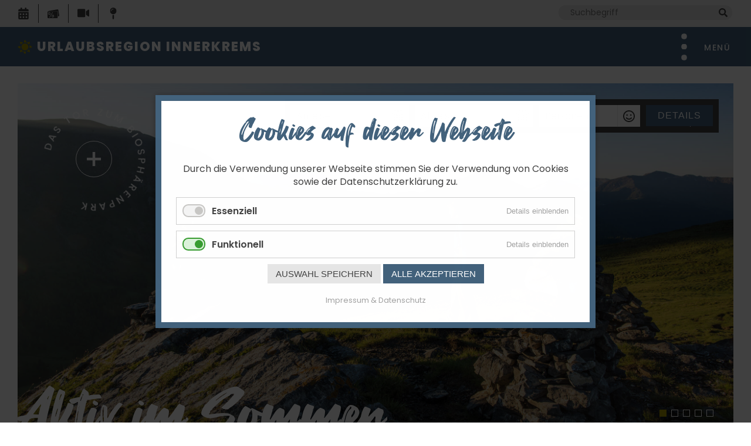

--- FILE ---
content_type: text/html; charset=UTF-8
request_url: https://innerkrems.info/aktiv-im-sommer
body_size: 9750
content:
<!DOCTYPE html>
<html lang="de">
<head>
<meta charset="UTF-8">
<title>Aktiv im Sommer - Urlaubsregion Innerkrems</title>
<base href="https://innerkrems.info/">
<meta name="robots" content="index,follow">
<meta name="description" content="">
<meta name="generator" content="Contao Open Source CMS">
<meta name="viewport" content="width=device-width,initial-scale=1.0">
<style>#header{height:100%}#footer{height:100%}</style>
<link rel="stylesheet" href="bundles/hofffcalendarfield/flatpickr/flatpickr.min.css?v=b6115ef1"><link rel="stylesheet" href="assets/css/layout.min.css,responsive.min.css,rocksolid-slider.min.css,defau...-8bb0f090.css"><script src="assets/js/jquery.min.js,mootools.min.js,contao-utils-bundle.js,rocksolid-s...-9a2dc606.js"></script><script src="bundles/hofffcalendarfield/flatpickr/flatpickr.min.js?v=b6115ef1"></script><script src="bundles/hofffcalendarfield/flatpickr/l10n/de.js?v=b6115ef1"></script><link rel="preconnect" href="https://fonts.googleapis.com">
<link rel="preconnect" href="https://fonts.gstatic.com" crossorigin>
<link href="https://fonts.bunny.net/css2?family=Cabin:ital,wght@0,400;0,600;0,700;1,400;1,500;1,600;1,700&?family=Caveat:wght@400;500;600;700&family=Poppins:ital,wght@0,100;0,200;0,300;0,400;0,500;0,600;0,700;0,800;0,900;1,100;1,200;1,300;1,400;1,500;1,600;1,700;1,800;1,900&display=swap" rel="stylesheet">
<link href="/files/nav/fontawesome/css/all.css" rel="stylesheet">
<script src="https://web5.deskline.net/dwutility.js"></script>
<meta name="google-site-verification" content="rtiFJ7qgPhAAVb-oYLyDfWRB7RgQLD0VJfQkdFOykF0" />
<link rel="preconnect" href="https://fonts.bunny.net">
<link href="https://fonts.bunny.net/css?family=cabin:400,400i,500,500i,600,600i,700,700i|poppins:100,100i,200,200i,300,300i,400,400i,500,500i,600,600i,700,700i,800,800i,900,900i" rel="stylesheet" />
</head>
<body id="top">
<div id="wrapper">
<header id="header">
<div class="inside">
<div class="nav-out">
<!-- indexer::stop -->
<div class="ce_form block">
<form action="suche" method="get" enctype="application/x-www-form-urlencoded" class="suchform">
<div class="formbody">
<div class="widget widget-text">
<input type="text" name="keywords" id="ctrl_44" class="text" value="" placeholder="Suchbegriff">
</div>
<div class="widget widget-submit">
<input type="image" src="files/nav/lupe.svg" id="ctrl_45" class="submit" title="Suchen" alt="Suchen">
</div>
</div>
</form>
</div>
<!-- indexer::continue -->
<div class="nav-inn">
<!-- indexer::stop -->
<nav class="mod_navigation block">
<a href="aktiv-im-sommer#skipNavigation9" class="invisible">Navigation überspringen</a>
<ul class="level_1">
<li class="submenu first"><div class="nav-inner"><a href="./" title="Innerkrems" class="submenu first" aria-haspopup="true">Innerkrems</a><div class="nav-plus"></div></div>
<ul class="level_2">
<li class="starts first"><div class="nav-inner"><a href="./" title="Innerkrems" class="starts first">Innerkrems</a><div class="nav-plus"></div></div> </li>
<li><div class="nav-inner"><a href="region" title="Region">Region</a><div class="nav-plus"></div></div> </li>
<li class="last"><div class="nav-inner"><a href="geschichte" title="Geschichte" class="last">Geschichte</a><div class="nav-plus"></div></div> </li>
</ul>
</li>
<li class="submenu"><div class="nav-inner"><a href="aktiv-im-schnee" title="Winteraktiv" class="submenu" aria-haspopup="true">Winteraktiv</a><div class="nav-plus"></div></div>
<ul class="level_2">
<li class="first"><div class="nav-inner"><a href="kinderland" title="Kinderland" class="first">Kinderland</a><div class="nav-plus"></div></div> </li>
<li><div class="nav-inner"><a href="https://www.sportschiffer.at/Skischule" title="Schifahren lernen" target="_blank" rel="noreferrer noopener">Schifahren lernen</a><div class="nav-plus"></div></div> </li>
<li><div class="nav-inner"><a href="aktiv-im-schnee" title="Aktiv im Schnee">Aktiv im Schnee</a><div class="nav-plus"></div></div> </li>
<li><div class="nav-inner"><a href="https://outdoorpark.at/snowtubing.html" title="Snowtubing" target="_blank" rel="noreferrer noopener">Snowtubing</a><div class="nav-plus"></div></div> </li>
<li><div class="nav-inner"><a href="https://www.sportschiffer.at/skitouren" title="Skitour" target="_blank" rel="noreferrer noopener">Skitour</a><div class="nav-plus"></div></div> </li>
<li><div class="nav-inner"><a href="winterwandern" title="Winterwandern">Winterwandern</a><div class="nav-plus"></div></div> </li>
<li><div class="nav-inner"><a href="langlaufen" title="Langlaufen">Langlaufen</a><div class="nav-plus"></div></div> </li>
<li class="last"><div class="nav-inner"><a href="winterpanorama" title="Winterpanorama" class="last">Winterpanorama</a><div class="nav-plus"></div></div> </li>
</ul>
</li>
<li class="forward trail submenu"><strong class="forward trail submenu" aria-haspopup="true">Sommeraktiv<div class="nav-plus"></div></strong>
<ul class="level_2">
<li class="active first"><strong class="active first">Aktiv im Sommer<div class="nav-plus"></div></strong>  </li>
<li class="sibling"><div class="nav-inner"><a href="wandern" title="Wandern" class="sibling">Wandern</a><div class="nav-plus"></div></div> </li>
<li class="sibling"><div class="nav-inner"><a href="hochseilpark" title="Hochseilpark" class="sibling">Hochseilpark</a><div class="nav-plus"></div></div> </li>
<li class="sibling"><div class="nav-inner"><a href="nockalmstrasse" title="Nockalmstrasse" class="sibling">Nockalmstrasse</a><div class="nav-plus"></div></div> </li>
<li class="sibling"><div class="nav-inner"><a href="rad-bike" title="Rad &amp; Bike" class="sibling">Rad & Bike</a><div class="nav-plus"></div></div> </li>
<li class="sibling"><div class="nav-inner"><a href="outdoorpark" title="Outdoorpark" class="sibling">Outdoorpark</a><div class="nav-plus"></div></div> </li>
<li class="sibling"><div class="nav-inner"><a href="ausflugsziele" title="Ausflugsziele" class="sibling">Ausflugsziele</a><div class="nav-plus"></div></div> </li>
<li class="sibling"><div class="nav-inner"><a href="kuenstlerstadt-gmuend" title="Künstlerstadt Gmünd" class="sibling">Künstlerstadt Gmünd</a><div class="nav-plus"></div></div> </li>
<li class="sibling last"><div class="nav-inner"><a href="millstaettersee" title="Millstättersee" class="sibling last">Millstättersee</a><div class="nav-plus"></div></div> </li>
</ul>
</li>
<li class="submenu"><div class="nav-inner"><a href="unterkuenfte-innerkrems" title="Urlaub machen" class="submenu" aria-haspopup="true">Urlaub machen</a><div class="nav-plus"></div></div>
<ul class="level_2">
<li class="no-head tosc5 first"><div class="nav-inner"><a href="unterkuenfte-innerkrems" title="Unterkünfte" class="no-head tosc5 first">Unterkünfte</a><div class="nav-plus"></div></div> </li>
<li><div class="nav-inner"><a href="pauschalen" title="Pauschalen">Pauschalen</a><div class="nav-plus"></div></div> </li>
<li><div class="nav-inner"><a href="winter-bonuscard" title="Winter Bonuscard">Winter Bonuscard</a><div class="nav-plus"></div></div> </li>
<li class="last"><div class="nav-inner"><a href="sommer-bonuscard" title="Sommer Bonuscard" class="last">Sommer Bonuscard</a><div class="nav-plus"></div></div> </li>
</ul>
</li>
<li class="submenu"><div class="nav-inner"><a href="webcams" title="Aktuell" class="submenu" aria-haspopup="true">Aktuell</a><div class="nav-plus"></div></div>
<ul class="level_2">
<li class="first"><div class="nav-inner"><a href="webcams" title="Webcams" class="first">Webcams</a><div class="nav-plus"></div></div> </li>
<li class="last"><div class="nav-inner"><a href="videos" title="Videos" class="last">Videos</a><div class="nav-plus"></div></div> </li>
</ul>
</li>
<li class="submenu"><div class="nav-inner"><a href="veranstaltungen" title="Service" class="submenu" aria-haspopup="true">Service</a><div class="nav-plus"></div></div>
<ul class="level_2">
<li class="no-head tosc5 first"><div class="nav-inner"><a href="veranstaltungen" title="Veranstaltungen" class="no-head tosc5 first">Veranstaltungen</a><div class="nav-plus"></div></div> </li>
<li class="no-head tosc5"><div class="nav-inner"><a href="infrastruktur" title="Infrastruktur" class="no-head tosc5">Infrastruktur</a><div class="nav-plus"></div></div> </li>
<li class="no-head tosc5"><div class="nav-inner"><a href="prospekte" title="Prospekte" class="no-head tosc5">Prospekte</a><div class="nav-plus"></div></div> </li>
<li><div class="nav-inner"><a href="beitrag" title="Infrastrukturbeitrag">Infrastrukturbeitrag</a><div class="nav-plus"></div></div> </li>
<li class="last"><div class="nav-inner"><a href="covid-19-info" title="Covid 19 Info" class="last">Covid 19 Info</a><div class="nav-plus"></div></div> </li>
</ul>
</li>
<li class="submenu last"><div class="nav-inner"><a href="anregungen" title="Kontakt" class="submenu last" aria-haspopup="true">Kontakt</a><div class="nav-plus"></div></div>
<ul class="level_2">
<li class="first"><div class="nav-inner"><a href="anregungen" title="Anregungen" class="first">Anregungen</a><div class="nav-plus"></div></div> </li>
<li><div class="nav-inner"><a href="urlaubsanfrage" title="Urlaubsanfrage">Urlaubsanfrage</a><div class="nav-plus"></div></div> </li>
<li class="last"><div class="nav-inner"><a href="anfahrt-und-lage" title="Anfahrt und Lage" class="last">Anfahrt und Lage</a><div class="nav-plus"></div></div> </li>
</ul>
</li>
</ul>
<a id="skipNavigation9" class="invisible">&nbsp;</a>
</nav>
<!-- indexer::continue -->
</div>
<div class="nav-out-inn"></div>
</div>
<div class="hamburger default">
<div class="hamburger-toggler">
<div class="kreis1 kreis-out">
<div class="kreis"></div>
<div class="kreis"></div>
<div class="kreis"></div>
</div>
<div class="kreis2 kreis-out">
<div class="kreis"></div>
<div class="kreis"></div>
<div class="kreis"></div>
</div>
</div>
<div class="hamburger-text"><span class="text1">Menü</span><span class="text2">Close</span></div>
</div>
<div class="header-ges-out">
<div class="header-ges">
<div class="head-1 head-inn">
<div class="head-sp spli">
<a class="icon-header" href="unterkuenfte-innerkrems" title="Anfrage"><img src="/files/nav/cale.svg"></a>
<!--	<a class="icon-header" href="&#123;&#123;link_url::22|urlattr&#125;&#125;" title="Wetter"><img src="/files/nav/wetter.svg"></a> -->
<a class="icon-header" href="winter-bonuscard" title="Bonuscard"><img src="/files/nav/bonus-card-icon.svg"></a>
<a class="icon-header" href="webcams" title="Webcam"><img src="/files/nav/cam.svg"></a>
<a class="icon-header" href="anfahrt-und-lage" title="Lage und Anfahrt"><img src="/files/nav/pointer.svg"></a>
</div>
<div class="head-sp spre">
<!-- indexer::stop -->
<div class="ce_form block">
<form action="suche" method="get" enctype="application/x-www-form-urlencoded" class="suchform">
<div class="formbody">
<div class="widget widget-text">
<input type="text" name="keywords" id="ctrl_44" class="text" value="" placeholder="Suchbegriff">
</div>
<div class="widget widget-submit">
<input type="image" src="files/nav/lupe.svg" id="ctrl_45" class="submit" title="Suchen" alt="Suchen">
</div>
</div>
</form>
</div>
<!-- indexer::continue -->
</div>
</div>
<div class="head-2 head-inn">
<div class="head-sp spli"><a class="logo" href="urlaubsregion-innerkrems">Urlaubsregion Innerkrems</a></div>
</div>
</div>
</div>
<div class="assi-arrow"></div>
<div class="assi-form-out-ges"><div class="assi-close"></div>
<div class="assi-form-out">
<script src="https://web5.deskline.net/dwutility.js"></script>
<script>function onFormSubmit(){var parts=document.getElementsByName("anreise")[0].value.split(".");var dateFrom=new Date(parseInt(parts[2],10),parseInt(parts[1],10)-1,parseInt(parts[0],10));var parts=document.getElementsByName("abreise")[0].value.split(".");var dateTo=new Date(parseInt(parts[2],10),parseInt(parts[1],10)-1,parseInt(parts[0],10));var adults=document.getElementsByName("adults")[0].value;var linkkey="krems";dw.accommodationQuickFind(linkkey,{dateFrom:dateFrom,dateTo:dateTo,occupancy1:{units:1,adults:adults}},function(){window.location.href="/unterkuenfte-innerkrems"})
return!1}</script>
<!-- indexer::stop -->
<div class="ce_form block">
<form method="post" enctype="application/x-www-form-urlencoded" id="assiform" class="assi" onsubmit="return onFormSubmit()">
<div class="formbody">
<input type="hidden" name="FORM_SUBMIT" value="auto_form_4">
<input type="hidden" name="REQUEST_TOKEN" value="6.ILyqe_FD0mluCgif5KvODeTvgxO9j1I86ch02Zd2AaE.VtmTK5wA4CBaRz3V0d-HadOnsEDKvDBwqPgcsNsTb84N5ocokDTjJCRpMA">
<div class="assi-fields">
<div class="widget widget-text widget-calendar mandatory">
<div id="ctrl_49_wrapper">
<input type="text" name="anreise" id="ctrl_49" class="text mandatory" value="" required placeholder="Anreise" data-input>
<a class="input-button" style="cursor: pointer;" title="Datum auswählen" data-toggle="">
<img src="files/nav/calendar.svg" alt="">
</a>
</div>
<script>flatpickr("#ctrl_49_wrapper",{"locale":"de","dateFormat":"d.m.Y","allowInput":!0,"weekNumbers":!0,"minDate":new Date().fp_incr(0),"wrap":!0,})</script>
</div>
<div class="widget widget-text widget-calendar mandatory">
<div id="ctrl_51_wrapper">
<input type="text" name="abreise" id="ctrl_51" class="text mandatory" value="" required placeholder="Abreise" data-input>
<a class="input-button" style="cursor: pointer;" title="Datum auswählen" data-toggle="">
<img src="files/nav/calendar.svg" alt="">
</a>
</div>
<script>flatpickr("#ctrl_51_wrapper",{"locale":"de","dateFormat":"d.m.Y","allowInput":!0,"weekNumbers":!0,"minDate":new Date().fp_incr(1),"wrap":!0,})</script>
</div>
<div class="widget widget-text assi-pers mandatory">
<input type="number" name="adults" id="ctrl_53" class="text assi-pers mandatory" value="" required placeholder="Personen" step="any">
</div>
</div>
<div class="widget widget-submit">
<button type="submit" id="ctrl_52" class="submit">Details</button>
</div>
</div>
</form>
</div>
<!-- indexer::continue -->
</div>
</div>
<div class="mod_article slider-header block" id="article-112">
<div class="art-inn">
<div class="mod_rocksolid_slider block">
<div data-rsts-type="image">
<img src="files/content/sommeraktiv/aktivitaeten/016-16-franzgerdl-nockberge-innkr-3860.jpg" width="2500" height="1668" alt="">
</div>
<div data-rsts-type="image">
<img src="files/content/sommeraktiv/aktivitaeten/026-17-franzgerdl-bpnb-innerkrems-5156.jpg" width="2500" height="1669" alt="">
</div>
<div data-rsts-type="image">
<img src="files/content/sommeraktiv/aktivitaeten/087-17-franzgerdl-bpnb-innerkrems-5568.jpg" width="2500" height="1669" alt="">
</div>
<div data-rsts-type="image">
<img src="files/content/sommeraktiv/wandern/001-16---FRANZGERDL-Nockberge-GNESAU-web-1542.jpg" width="2500" height="1668" alt="">
</div>
<div data-rsts-type="image">
<img src="files/content/sommeraktiv/wandern_nockberge-innerkrems.jpg" width="2500" height="1667" alt="">
</div>
</div>
<script>(function(){var sliderElement=[].slice.call(document.getElementsByClassName('mod_rocksolid_slider'),-1)[0];if(window.jQuery&&jQuery.fn.rstSlider){init()}else{document.addEventListener('DOMContentLoaded',init)}
function init(){var $=jQuery;var slider=$(sliderElement);slider.find('video[data-rsts-background], [data-rsts-type=video] video').each(function(){this.player=!0});slider.rstSlider({"type":"fade-in-out","direction":"x","width":"css","height":"css","navType":"bullets","scaleMode":"crop","imagePosition":"left","centerContent":!1,"random":!1,"loop":!0,"videoAutoplay":!1,"autoplayProgress":!1,"pauseAutoplayOnHover":!1,"keyboard":!1,"captions":!1,"controls":!1,"thumbControls":!1,"combineNavItems":!0,"duration":2000,"autoplay":6000,"visibleAreaAlign":0.5,"gapSize":"0%"});$(function(){if(!$.fn.colorbox){return}
var lightboxConfig={loop:!1,rel:function(){return $(this).attr('data-lightbox')},maxWidth:'95%',maxHeight:'95%'};var update=function(links){links.colorbox(lightboxConfig)};slider.on('rsts-slidestart rsts-slidestop',function(event){update(slider.find('a[data-lightbox]'))});update(slider.find('a[data-lightbox]'))})}})()</script>
<div class="ce_headline header-ue">
<h2 >
Aktiv im Sommer</h2>
</div>
<div class="ce_hyperlink header-button block">
<figure class="image_container">
<a href="http://www.biosphaere.at/" title="sicher Urlauben in Innerkrems" class="hyperlink_img" target="_blank" rel="noreferrer noopener">
<img src="assets/images/a/sicher-urlauben-1066ff08.svg" width="400" height="400" alt="" loading="lazy">
</a>
</figure>
</div>
</div>
</div>
</div>
</header>
<div id="container">
<main id="main">
<div class="inside">
<div class="mod_article block" id="article-113">
<div class="art-inn">
<div class="rs-columns ce_rs_columns_start">
<div class="rs-column -large-col-3-2 -large-first -large-first-row -medium-col-1-1 -medium-first -medium-last -medium-first-row -small-col-1-1 -small-first -small-last -small-first-row">
<div class="ce_text block">
<h1>Sommer&shy;abenteuer <br>in den Nockbergen</h1>
<h2>Entdecken Sie jetzt zahlreiche Aktivitäten und Angebote für Ihren Urlaub in Innerkrems!</h2>
<ol>
<li><a title="zu den Unterkünften" href="unterkuenfte-innerkrems">zu den Unterkünften</a></li>
</ol>
<div class="cont"><div class="cont_inn">
</div></div>
</div>
</div><div class="rs-column -large-col-3-1 -large-last -large-first-row -medium-col-1-1 -medium-first -medium-last -small-col-1-1 -small-first -small-last">
<div class="ce_text bild-text block">
<figure class="image_container float_above">
<a href="wandern" title="Winteratkiv">
<picture>
<source srcset="assets/images/5/090-16----FRANZGERDL-Nockberge-INNKR--4213-9f11a4f8.webp" media="(max-width: 500px)" type="image/webp" width="600" height="600">
<source srcset="assets/images/7/090-16----FRANZGERDL-Nockberge-INNKR--4213-0874aa15.jpg" media="(max-width: 500px)" width="600" height="600">
<source srcset="assets/images/3/090-16----FRANZGERDL-Nockberge-INNKR--4213-8149fa6c.webp" media="(max-width: 900px)" type="image/webp" width="800" height="500">
<source srcset="assets/images/d/090-16----FRANZGERDL-Nockberge-INNKR--4213-ca0556c5.jpg" media="(max-width: 900px)" width="800" height="500">
<source srcset="assets/images/2/090-16----FRANZGERDL-Nockberge-INNKR--4213-0a6fe41c.webp" media="(max-width: 1200px)" type="image/webp" width="400" height="900">
<source srcset="assets/images/6/090-16----FRANZGERDL-Nockberge-INNKR--4213-5db6275a.jpg" media="(max-width: 1200px)" width="400" height="900">
<source srcset="assets/images/5/090-16----FRANZGERDL-Nockberge-INNKR--4213-250eefba.webp" media="(max-width: 1300px)" type="image/webp" width="400" height="800">
<source srcset="assets/images/a/090-16----FRANZGERDL-Nockberge-INNKR--4213-1c7648d4.jpg" media="(max-width: 1300px)" width="400" height="800">
<source srcset="assets/images/4/090-16----FRANZGERDL-Nockberge-INNKR--4213-3b89067c.webp" type="image/webp" width="500" height="880">
<img src="assets/images/7/090-16----FRANZGERDL-Nockberge-INNKR--4213-5adb212f.jpg" width="500" height="880" alt="" loading="lazy">
</picture>
</a>
</figure>
<div class="cont"><div class="cont_inn">
<h2>Wandern mit der ganzen Familie</h2>  </div></div>
</div>
</div></div>
</div>
</div>
<div class="mod_article block" id="article-114">
<div class="art-inn">
<div class="rs-columns ce_rs_columns_start order angebote-sp" id="bogensport">
<div class="ce_rs_column_start  rs-column -large-col-2-1 -large-first -large-first-row -medium-col-1-1 -medium-first -medium-last -medium-first-row -small-col-1-1 -small-first -small-last -small-first-row">
<div class="ce_text block">
<h3>Bogensport in Innerkrems</h3>
<p>Das Bogenschießen mit echten Sportbögen liegt voll im Trend, dieser Sport ist schnell erlernt! Beim wöchentlichen Bogenschießen kannst du dein Talent beweisen.</p>
<div class="cont"><div class="cont_inn">
</div></div>
</div>
<div class="ce_text infobox block">
<h4>Info &amp; Öffungszeiten</h4>
<p><i class="fa fa-clock" aria-hidden="true"></i> Donnerstag 16:00 Uhr<br><em>wetterbedingte Einschränkungen möglich</em></p>
<p><a title="Sport Schiffer" href="https://www.sportschiffer.at/bogenschiessen" target="_blank" rel="noopener"><i class="fa fa-home" aria-hidden="true"></i> Sport Schiffer</a></p>
<p><a title="Gleich Anrufen" href="tel:00434736345"><i class="fa fa-phone" aria-hidden="true"></i> +43 4736 345</a></p>
<p><a title="Standort" href="https://g.page/SportSchiffer?share" target="_blank" rel="noopener"><i class="fa fa-map-pin" aria-hidden="true"></i> Standort anzeigen</a></p>
<div class="cont"><div class="cont_inn">
</div></div>
</div>
</div>
<div class="rs-column -large-col-2-1 -large-last -large-first-row -medium-col-1-1 -medium-first -medium-last -small-col-1-1 -small-first -small-last">
<div class="ce_image plus-bild gelb block">
<figure class="image_container">
<a href="files/content/sommeraktiv/aktivitaeten/083-17-franzgerdl-bpnb-innerkrems-5537.jpg" data-lightbox="">
<picture>
<source srcset="assets/images/3/083-17-franzgerdl-bpnb-innerkrems-5537-3d51882d.webp" media="(max-width: 900px)" type="image/webp" width="500" height="500">
<source srcset="assets/images/9/083-17-franzgerdl-bpnb-innerkrems-5537-ccdcc588.jpg" media="(max-width: 900px)" width="500" height="500">
<source srcset="assets/images/4/083-17-franzgerdl-bpnb-innerkrems-5537-b04d575c.webp" media="(max-width: 1150px)" type="image/webp" width="500" height="800">
<source srcset="assets/images/0/083-17-franzgerdl-bpnb-innerkrems-5537-572822dc.jpg" media="(max-width: 1150px)" width="500" height="800">
<source srcset="assets/images/0/083-17-franzgerdl-bpnb-innerkrems-5537-3a346061.webp" type="image/webp" width="750" height="750">
<img src="assets/images/d/083-17-franzgerdl-bpnb-innerkrems-5537-e15e08c1.jpg" width="750" height="750" alt="" loading="lazy">
</picture>
</a>
</figure>
</div>
</div></div>
<div class="rs-columns ce_rs_columns_start angebote-sp" id="rafting">
<div class="rs-column -large-col-2-1 -large-first -large-first-row -medium-col-1-1 -medium-first -medium-last -medium-first-row -small-col-1-1 -small-first -small-last -small-first-row">
<div class="ce_image plus-bild graublau plus-right-bot block">
<figure class="image_container">
<a href="files/content/sommeraktiv/aktivitaeten/julie-thornton-uwdgtvf3m8g-unsplash.jpg" data-lightbox="">
<picture>
<source srcset="assets/images/7/julie-thornton-uwdgtvf3m8g-unsplash-6ebc3cf1.webp" media="(max-width: 900px)" type="image/webp" width="500" height="500">
<source srcset="assets/images/7/julie-thornton-uwdgtvf3m8g-unsplash-ef992c32.jpg" media="(max-width: 900px)" width="500" height="500">
<source srcset="assets/images/f/julie-thornton-uwdgtvf3m8g-unsplash-b8f475b9.webp" media="(max-width: 1150px)" type="image/webp" width="500" height="800">
<source srcset="assets/images/a/julie-thornton-uwdgtvf3m8g-unsplash-40f0ad32.jpg" media="(max-width: 1150px)" width="500" height="800">
<source srcset="assets/images/4/julie-thornton-uwdgtvf3m8g-unsplash-4faa40b7.webp" type="image/webp" width="750" height="750">
<img src="assets/images/e/julie-thornton-uwdgtvf3m8g-unsplash-41443016.jpg" width="750" height="750" alt="" loading="lazy">
</picture>
</a>
</figure>
</div>
</div><div class="ce_rs_column_start  rs-column -large-col-2-1 -large-last -large-first-row -medium-col-1-1 -medium-first -medium-last -small-col-1-1 -small-first -small-last">
<div class="ce_text block">
<h3>Rafting</h3>
<p>Rafting bedeutet in Kärnten Spaß, Abkühlung und Abenteuer zu gleich! Beim Rafting werden je nach Schwierigkeitsgrad wilde Gewässer befahren. In Kärnten ist die höchste Wildwasserstufe 3, in Osttirol 5. </p>
<div class="cont"><div class="cont_inn">
</div></div>
</div>
<div class="ce_text infobox block">
<h4>Info &amp; Öffungszeiten</h4>
<p><i class="fa fa-clock" aria-hidden="true"></i> nach Termin Vereinbarung<em><br></em></p>
<p><a title="Sport Schiffer" href="https://www.sportschiffer.at/bogenschiessen" target="_blank" rel="noopener"><i class="fa fa-home" aria-hidden="true"></i> Sport Schiffer</a></p>
<p><a title="Gleich Anrufen" href="tel:00434736345"><i class="fa fa-phone" aria-hidden="true"></i> +43 4736 345</a></p>
<p><a title="Standort" href="https://g.page/SportSchiffer?share" target="_blank" rel="noopener"><i class="fa fa-map-pin" aria-hidden="true"></i> Standort anzeigen</a></p>
<div class="cont"><div class="cont_inn">
</div></div>
</div>
</div>
</div>
<div class="rs-columns ce_rs_columns_start order angebote-sp" id="canyoning">
<div class="ce_rs_column_start  rs-column -large-col-2-1 -large-first -large-first-row -medium-col-1-1 -medium-first -medium-last -medium-first-row -small-col-1-1 -small-first -small-last -small-first-row">
<div class="ce_text block">
<h3>Canyoning</h3>
<p>Beim Canyoning spürst du die Natur intensiv, Kletterstellen, Sprünge, Abseilstellen und Rutschen, bist du bereit?</p>
<div class="cont"><div class="cont_inn">
</div></div>
</div>
<div class="ce_text infobox block">
<h4>Info &amp; Öffungszeiten</h4>
<p><i class="fa fa-clock" aria-hidden="true"></i> nach Termin Vereinbarung<em><br></em></p>
<p><a title="Sport Schiffer" href="https://www.sportschiffer.at/bogenschiessen" target="_blank" rel="noopener"><i class="fa fa-home" aria-hidden="true"></i> Sport Schiffer</a></p>
<p><a title="Gleich Anrufen" href="tel:00434736345"><i class="fa fa-phone" aria-hidden="true"></i> +43 4736 345</a></p>
<p><a title="Standort" href="https://g.page/SportSchiffer?share" target="_blank" rel="noopener"><i class="fa fa-map-pin" aria-hidden="true"></i> Standort anzeigen</a></p>
<div class="cont"><div class="cont_inn">
</div></div>
</div>
</div>
<div class="rs-column -large-col-2-1 -large-last -large-first-row -medium-col-1-1 -medium-first -medium-last -small-col-1-1 -small-first -small-last">
<div class="ce_image plus-bild blau block">
<figure class="image_container">
<a href="files/content/sommeraktiv/aktivitaeten/canyoningtour-geschafft.jpg" data-lightbox="">
<picture>
<source srcset="assets/images/0/canyoningtour-geschafft-904311e0.webp" media="(max-width: 900px)" type="image/webp" width="500" height="500">
<source srcset="assets/images/a/canyoningtour-geschafft-0f6cf63d.jpg" media="(max-width: 900px)" width="500" height="500">
<source srcset="assets/images/c/canyoningtour-geschafft-8765a17d.webp" media="(max-width: 1150px)" type="image/webp" width="409" height="655">
<source srcset="assets/images/a/canyoningtour-geschafft-30e95409.jpg" media="(max-width: 1150px)" width="409" height="655">
<source srcset="assets/images/f/canyoningtour-geschafft-86d20195.webp" type="image/webp" width="655" height="655">
<img src="assets/images/7/canyoningtour-geschafft-1f1f8453.jpg" width="655" height="655" alt="" loading="lazy">
</picture>
</a>
</figure>
</div>
</div></div>
</div>
</div>
</div>
</main>
</div>
<footer id="footer">
<div class="inside">
<div class="footer-inn">
<div class="footer1"><div class="wrap">
<div class="ce_text block">
<h2>Urlaubsregion Innerkrems</h2>
<p><a title="9862 Innerkrems 7" href="https://www.google.com/maps/place/Innerkrems/@46.9683735,13.7124956,14.26z/data=!4m13!1m7!3m6!1s0x4770eaeabddccb39:0x60652fe17ace5ba1!2s9862+Innerkrems!3b1!8m2!3d46.96858!4d13.726!3m4!1s0x4770eb751f3024b5:0x59f33e73011719e6!8m2!3d46.9713837!4d13.7471741"><i class="fa fa-map-pin" aria-hidden="true"></i>&nbsp;9862 Innerkrems 7</a><br><a title="&#105;&#x6E;&#102;&#x6F;&#64;&#x69;&#110;&#x6E;&#101;&#x72;&#107;&#x72;&#101;&#x6D;&#115;&#x2E;&#105;&#x6E;&#102;&#x6F;" href="&#109;&#97;&#105;&#108;&#116;&#111;&#58;&#105;&#x6E;&#102;&#x6F;&#64;&#x69;&#110;&#x6E;&#101;&#x72;&#107;&#x72;&#101;&#x6D;&#115;&#x2E;&#105;&#x6E;&#102;&#x6F;"><i class="fa fa-envelope" aria-hidden="true"></i>&nbsp;&#105;&#x6E;&#102;&#x6F;&#64;&#x69;&#110;&#x6E;&#101;&#x72;&#107;&#x72;&#101;&#x6D;&#115;&#x2E;&#105;&#x6E;&#102;&#x6F;</a> <a title="Gleich Anrufen" href="tel:004347362110"><i class="fa fa-phone" aria-hidden="true"></i>&nbsp;+43&nbsp;4736&nbsp;2110</a></p>
<div class="cont"><div class="cont_inn">
</div></div>
</div>
<div class="ce_gallery block">
<ul class="cols_1">
<li class="row_0 row_first even col_0 col_first col_last">
<figure class="image_container">
<a href="http://www.krems-kaernten.gv.at" title="www.krems-kaernten.gv.at" target="_blank" rel="noreferrer noopener">
<picture>
<source srcset="assets/images/1/gemeinde_krems-kaernten_logo-e72261a4.webp" type="image/webp" width="192" height="99">
<img src="assets/images/e/gemeinde_krems-kaernten_logo-ce9502ca.png" width="192" height="99" alt="" loading="lazy">
</picture>
</a>
</figure>
</li>
<li class="row_1 odd col_0 col_first col_last">
<figure class="image_container">
<a href="https://www.katschberg.at" title="www.katschberg.at" target="_blank" rel="noreferrer noopener">
<img src="assets/images/5/logo-c2521241.svg" width="200" height="201" alt="" loading="lazy">
</a>
</figure>
</li>
<li class="row_2 even col_0 col_first col_last">
<figure class="image_container">
<a href="https://www.biosphaerenpark.eu" target="_blank" rel="noreferrer noopener">
<picture>
<source srcset="assets/images/c/logo-biosphaere-lungau-2-4a46c977.webp" type="image/webp" width="200" height="76">
<img src="assets/images/e/logo-biosphaere-lungau-2-a5a066eb.png" width="200" height="76" alt="" loading="lazy">
</picture>
</a>
</figure>
</li>
<li class="row_3 row_last odd col_0 col_first col_last">
<figure class="image_container">
<a href="files/content/logos-footer/2022-logo-biosphaerenparknockberge.png" data-lightbox="lb547">
<picture>
<source srcset="assets/images/2/2022-logo-biosphaerenparknockberge-c724f267.webp" type="image/webp" width="200" height="92">
<img src="assets/images/e/2022-logo-biosphaerenparknockberge-a7f22fa0.png" width="200" height="92" alt="" loading="lazy">
</picture>
</a>
</figure>
</li>
</ul>
</div>
</div></div>
<div class="footer2"><div class="wrap">
<div class="sp sp1">
<div class="ce_hyperlink block">
<figure class="image_container">
<a href="https://www.flickr.com/photos/tvb_krems_kaernten/albums" title="Pressefotos auf Flickr" class="hyperlink_img" target="_blank" rel="noreferrer noopener">
<img src="assets/images/f/flickr-4fd34409.svg" width="40" height="40" alt="" loading="lazy" class="icon-footer-img">
</a>
</figure>
</div>
<div class="ce_hyperlink block">
<figure class="image_container">
<a href="https://www.instagram.com/innerkrems.info/" title="Innerkrems auf Instagram" class="hyperlink_img" target="_blank" rel="noreferrer noopener">
<img src="assets/images/3/insta-aad9b5ee.svg" width="40" height="40" alt="" loading="lazy" class="icon-footer-img">
</a>
</figure>
</div>
</div>
<div class="sp sp2">
<div class="ce_text block">
<p><a title="Impressum &amp; Datenschutz" href="impressum-datenschutz">Impressum &amp; Datenschutz</a></p>
<div class="cont"><div class="cont_inn">
</div></div>
</div>
<span>/</span>
<!-- indexer::stop -->
<div class="mod_cookiebarOpener block">
<a href="javascript:;" title="zur Cookiebar" onclick="cookiebar.show(1);" rel="noreferrer noopener">Cookies</a>
</div>
<!-- indexer::continue -->
</div>
<div class="sp sp3">
<div id="nc-fame" style="font-family:&#039;Montserrat&#039;, sans-serif; font-size:7px; text-transform:uppercase;">
<a href="https://www.netcontact.at" title="Zu Netcontact Werbung" target="_blank" style="text-decoration:none; color:#000;">
<div class="text" style="margin-top:0px;margin-right:6px; display:inline-block; height:auto; line-height:20px; vertical-align:top;">Powered by</div> <div style="width:17px; height:17px; padding-top:2px; display:inline-block"><img src="https://www.netcontact.at/copyright-ncfame/nc-schwarz.svg" class="svg" id="logo-ncfame"></div></a>
</div>
</div>
</div></div>
</div>            </div>
</footer>
</div>
<script src="assets/jquery-ui/js/jquery-ui.min.js"></script>
<script>jQuery(function($){$(document).accordion({heightStyle:'content',header:'.toggler',collapsible:!0,active:!1,create:function(event,ui){ui.header.addClass('active');$('.toggler').attr('tabindex',0)},activate:function(event,ui){ui.newHeader.addClass('active');ui.oldHeader.removeClass('active');$('.toggler').attr('tabindex',0)}})})</script>
<script src="assets/colorbox/js/colorbox.min.js?v=1.6.6"></script>
<script>jQuery(function($){$('a[data-lightbox]').map(function(){$(this).colorbox({loop:!1,rel:$(this).attr('data-lightbox'),maxWidth:'95%',maxHeight:'95%'})})})</script>
<script src="bundles/contaofieldsetduplication/jquery.fieldset.duplication.min.js"></script>
<script>(function($){$('fieldset.allow-duplication').fieldsetDuplication()})(jQuery)</script>
<script>var $random=jQuery.noConflict();var cards=$random(".layout-event-cat");for(var i=0;i<cards.length;i++){var target=Math.floor(Math.random()*cards.length-1)+1;var target2=Math.floor(Math.random()*cards.length-1)+1;cards.eq(target).before(cards.eq(target2))}</script>
<script>function offsetAnchor(){if(location.hash.length!==0){window.scrollTo(window.scrollX,window.scrollY-140)}}
window.addEventListener("hashchange",offsetAnchor);window.setTimeout(offsetAnchor,1)</script>
<script>var $scroldown=jQuery.noConflict();$scroldown('a[href*="#"]:not([href="#"])').click(function(){var offset=-140;if(location.pathname.replace(/^\//,'')==this.pathname.replace(/^\//,'')&&location.hostname==this.hostname){var target=$scroldown(this.hash);target=target.length?target:$scroldown('[name='+this.hash.slice(1)+']');if(target.length){$scroldown('html, body').animate({scrollTop:target.offset().top+offset},1000);return!1}}})</script>
<script>var $$hhh=jQuery.noConflict();$$hhh(document).ready(function(){$$hhh('.assi-arrow').click(function(){$$hhh('.assi-form-out-ges, .assi-arrow').removeClass("close");$$hhh('.assi-form-out-ges').addClass("close_mobi")})})</script>
<script>var $$hhhh=jQuery.noConflict();$$hhhh(document).ready(function(){$$hhhh('.assi-close').click(function(){$$hhhh('.assi-form-out-ges, .assi-arrow').addClass("close");$$hhh('.assi-form-out-ges').removeClass("close_mobi")})})</script>
<script>var $hh=jQuery.noConflict();$hh(window).scroll(function(){var scroll=$hh(window).scrollTop();var objectSelect=$hh("#header");var objectPosition=objectSelect.offset().top+100;if(scroll>objectPosition){$hh(".assi-form-out-ges").addClass("close");$hh(".assi-arrow").addClass("close");$hh(".assi-close").addClass("vis")}else{$hh(".assi-form-out-ges").removeClass("close");$hh(".assi-arrow").removeClass("close");$hh(".assi-close").removeClass("vis")}})</script>
<script>var $$navi1=jQuery.noConflict();$$navi1(document).ready(function(){$$navi1('.mod_navigation li:first-of-type .nav-plus').click(function(){$$navi1('.mod_navigation li:first-of-type').toggleClass('is-active');$$navi1('.mod_navigation li:nth-of-type(2), .mod_navigation li:nth-of-type(3), .mod_navigation li:nth-of-type(4), .mod_navigation li:nth-of-type(5), .mod_navigation li:nth-of-type(6), .mod_navigation li:nth-of-type(7), .mod_navigation li:nth-of-type(8), .mod_navigation li:nth-of-type(9), .mod_navigation li:nth-of-type(10), .mod_navigation li:nth-of-type(11), .mod_navigation li:nth-of-type(12), .mod_navigation li:nth-of-type(13), .mod_navigation li:nth-of-type(14), .mod_navigation li:nth-of-type(15)').removeClass('is-active');if($$navi2('.mod_navigation li').hasClass('is-active')){$$navi2('.nav-out, .hamburger').addClass('sub-nav-is-active')}else{$$navi2('.nav-out, .hamburger').removeClass('sub-nav-is-active')}})})</script>
<script>var $$navi2=jQuery.noConflict();$$navi2(document).ready(function(){$$navi2('.mod_navigation li:nth-of-type(2) .nav-plus').click(function(){$$navi2('.mod_navigation li:nth-of-type(2) ').toggleClass('is-active');$$navi2('.mod_navigation li:first-of-type, .mod_navigation li:nth-of-type(3), .mod_navigation li:nth-of-type(4), .mod_navigation li:nth-of-type(5), .mod_navigation li:nth-of-type(6), .mod_navigation li:nth-of-type(7), .mod_navigation li:nth-of-type(8), .mod_navigation li:nth-of-type(9), .mod_navigation li:nth-of-type(10), .mod_navigation li:nth-of-type(11), .mod_navigation li:nth-of-type(12), .mod_navigation li:nth-of-type(13), .mod_navigation li:nth-of-type(14), .mod_navigation li:nth-of-type(15)').removeClass('is-active');if($$navi2('.mod_navigation li').hasClass('is-active')){$$navi2('.nav-out, .hamburger').addClass('sub-nav-is-active')}else{$$navi2('.nav-out, .hamburger').removeClass('sub-nav-is-active')}})})</script>
<script>var $$navi2=jQuery.noConflict();$$navi2(document).ready(function(){$$navi2('.mod_navigation li:nth-of-type(3) .nav-plus').click(function(){$$navi2('.mod_navigation li:nth-of-type(3) ').toggleClass('is-active');$$navi2('.mod_navigation li:first-of-type, .mod_navigation li:nth-of-type(2), .mod_navigation li:nth-of-type(4), .mod_navigation li:nth-of-type(5), .mod_navigation li:nth-of-type(6), .mod_navigation li:nth-of-type(7), .mod_navigation li:nth-of-type(8), .mod_navigation li:nth-of-type(9), .mod_navigation li:nth-of-type(10), .mod_navigation li:nth-of-type(11), .mod_navigation li:nth-of-type(12), .mod_navigation li:nth-of-type(13), .mod_navigation li:nth-of-type(14), .mod_navigation li:nth-of-type(15)').removeClass('is-active');if($$navi2('.mod_navigation li').hasClass('is-active')){$$navi2('.nav-out, .hamburger').addClass('sub-nav-is-active')}else{$$navi2('.nav-out, .hamburger').removeClass('sub-nav-is-active')}})})</script>
<script>var $$navi2=jQuery.noConflict();$$navi2(document).ready(function(){$$navi2('.mod_navigation li:nth-of-type(4) .nav-plus').click(function(){$$navi2('.mod_navigation li:nth-of-type(4) ').toggleClass('is-active');$$navi2('.mod_navigation li:first-of-type, .mod_navigation li:nth-of-type(2), .mod_navigation li:nth-of-type(3), .mod_navigation li:nth-of-type(5), .mod_navigation li:nth-of-type(6), .mod_navigation li:nth-of-type(7), .mod_navigation li:nth-of-type(8), .mod_navigation li:nth-of-type(9), .mod_navigation li:nth-of-type(10), .mod_navigation li:nth-of-type(11), .mod_navigation li:nth-of-type(12), .mod_navigation li:nth-of-type(13), .mod_navigation li:nth-of-type(14), .mod_navigation li:nth-of-type(15)').removeClass('is-active');if($$navi2('.mod_navigation li').hasClass('is-active')){$$navi2('.nav-out, .hamburger').addClass('sub-nav-is-active')}else{$$navi2('.nav-out, .hamburger').removeClass('sub-nav-is-active')}})})</script>
<script>var $$navi2=jQuery.noConflict();$$navi2(document).ready(function(){$$navi2('.mod_navigation li:nth-of-type(5) .nav-plus').click(function(){$$navi2('.mod_navigation li:nth-of-type(5) ').toggleClass('is-active');$$navi2('.mod_navigation li:first-of-type, .mod_navigation li:nth-of-type(2), .mod_navigation li:nth-of-type(3), .mod_navigation li:nth-of-type(4), .mod_navigation li:nth-of-type(6), .mod_navigation li:nth-of-type(7), .mod_navigation li:nth-of-type(8), .mod_navigation li:nth-of-type(9), .mod_navigation li:nth-of-type(10), .mod_navigation li:nth-of-type(11), .mod_navigation li:nth-of-type(12), .mod_navigation li:nth-of-type(13), .mod_navigation li:nth-of-type(14), .mod_navigation li:nth-of-type(15)').removeClass('is-active');if($$navi2('.mod_navigation li').hasClass('is-active')){$$navi2('.nav-out, .hamburger').addClass('sub-nav-is-active')}else{$$navi2('.nav-out, .hamburger').removeClass('sub-nav-is-active')}})})</script>
<script>var $$navi2=jQuery.noConflict();$$navi2(document).ready(function(){$$navi2('.mod_navigation li:nth-of-type(6) .nav-plus').click(function(){$$navi2('.mod_navigation li:nth-of-type(6) ').toggleClass('is-active');$$navi2('.mod_navigation li:first-of-type, .mod_navigation li:nth-of-type(2), .mod_navigation li:nth-of-type(3), .mod_navigation li:nth-of-type(4), .mod_navigation li:nth-of-type(5), .mod_navigation li:nth-of-type(7), .mod_navigation li:nth-of-type(8), .mod_navigation li:nth-of-type(9), .mod_navigation li:nth-of-type(10), .mod_navigation li:nth-of-type(11), .mod_navigation li:nth-of-type(12), .mod_navigation li:nth-of-type(13), .mod_navigation li:nth-of-type(14), .mod_navigation li:nth-of-type(15)').removeClass('is-active');if($$navi2('.mod_navigation li').hasClass('is-active')){$$navi2('.nav-out, .hamburger').addClass('sub-nav-is-active')}else{$$navi2('.nav-out, .hamburger').removeClass('sub-nav-is-active')}})})</script>
<script>var $$navi2=jQuery.noConflict();$$navi2(document).ready(function(){$$navi2('.mod_navigation li:nth-of-type(7) .nav-plus').click(function(){$$navi2('.mod_navigation li:nth-of-type(7) ').toggleClass('is-active');$$navi2('.mod_navigation li:first-of-type, .mod_navigation li:nth-of-type(2), .mod_navigation li:nth-of-type(3), .mod_navigation li:nth-of-type(4), .mod_navigation li:nth-of-type(5), .mod_navigation li:nth-of-type(6), .mod_navigation li:nth-of-type(8), .mod_navigation li:nth-of-type(9), .mod_navigation li:nth-of-type(10), .mod_navigation li:nth-of-type(11), .mod_navigation li:nth-of-type(12), .mod_navigation li:nth-of-type(13), .mod_navigation li:nth-of-type(14), .mod_navigation li:nth-of-type(15)').removeClass('is-active');if($$navi2('.mod_navigation li').hasClass('is-active')){$$navi2('.nav-out, .hamburger').addClass('sub-nav-is-active')}else{$$navi2('.nav-out, .hamburger').removeClass('sub-nav-is-active')}})})</script>
<script>var $$navi2=jQuery.noConflict();$$navi2(document).ready(function(){$$navi2('.mod_navigation li:nth-of-type(8) .nav-plus').click(function(){$$navi2('.mod_navigation li:nth-of-type(8) ').toggleClass('is-active');$$navi2('.mod_navigation li:first-of-type, .mod_navigation li:nth-of-type(2), .mod_navigation li:nth-of-type(3), .mod_navigation li:nth-of-type(4), .mod_navigation li:nth-of-type(5), .mod_navigation li:nth-of-type(6), .mod_navigation li:nth-of-type(7), .mod_navigation li:nth-of-type(9), .mod_navigation li:nth-of-type(10), .mod_navigation li:nth-of-type(11), .mod_navigation li:nth-of-type(12), .mod_navigation li:nth-of-type(13), .mod_navigation li:nth-of-type(14), .mod_navigation li:nth-of-type(15)').removeClass('is-active');if($$navi2('.mod_navigation li').hasClass('is-active')){$$navi2('.nav-out, .hamburger').addClass('sub-nav-is-active')}else{$$navi2('.nav-out, .hamburger').removeClass('sub-nav-is-active')}})})</script>
<script>var $$navi2=jQuery.noConflict();$$navi2(document).ready(function(){$$navi2('.mod_navigation li:nth-of-type(9) .nav-plus').click(function(){$$navi2('.mod_navigation li:nth-of-type(9) ').toggleClass('is-active');$$navi2('.mod_navigation li:first-of-type, .mod_navigation li:nth-of-type(2), .mod_navigation li:nth-of-type(3), .mod_navigation li:nth-of-type(4), .mod_navigation li:nth-of-type(5), .mod_navigation li:nth-of-type(6), .mod_navigation li:nth-of-type(7), .mod_navigation li:nth-of-type(8), .mod_navigation li:nth-of-type(10), .mod_navigation li:nth-of-type(11), .mod_navigation li:nth-of-type(12), .mod_navigation li:nth-of-type(13), .mod_navigation li:nth-of-type(14), .mod_navigation li:nth-of-type(15)').removeClass('is-active');if($$navi2('.mod_navigation li').hasClass('is-active')){$$navi2('.nav-out, .hamburger').addClass('sub-nav-is-active')}else{$$navi2('.nav-out, .hamburger').removeClass('sub-nav-is-active')}})})</script>
<script>var $$navi2=jQuery.noConflict();$$navi2(document).ready(function(){$$navi2('.mod_navigation li:nth-of-type(10) .nav-plus').click(function(){$$navi2('.mod_navigation li:nth-of-type(10) ').toggleClass('is-active');$$navi2('.mod_navigation li:first-of-type, .mod_navigation li:nth-of-type(2), .mod_navigation li:nth-of-type(3), .mod_navigation li:nth-of-type(4), .mod_navigation li:nth-of-type(5), .mod_navigation li:nth-of-type(6), .mod_navigation li:nth-of-type(7), .mod_navigation li:nth-of-type(8), .mod_navigation li:nth-of-type(9), .mod_navigation li:nth-of-type(11), .mod_navigation li:nth-of-type(12), .mod_navigation li:nth-of-type(13), .mod_navigation li:nth-of-type(14), .mod_navigation li:nth-of-type(15)').removeClass('is-active');if($$navi2('.mod_navigation li').hasClass('is-active')){$$navi2('.nav-out, .hamburger').addClass('sub-nav-is-active')}else{$$navi2('.nav-out, .hamburger').removeClass('sub-nav-is-active')}})})</script>
<script>var $$navi2=jQuery.noConflict();$$navi2(document).ready(function(){$$navi2('.mod_navigation li:nth-of-type(11) .nav-plus').click(function(){$$navi2('.mod_navigation li:nth-of-type(11) ').toggleClass('is-active');$$navi2('.mod_navigation li:first-of-type, .mod_navigation li:nth-of-type(2), .mod_navigation li:nth-of-type(3), .mod_navigation li:nth-of-type(4), .mod_navigation li:nth-of-type(5), .mod_navigation li:nth-of-type(6), .mod_navigation li:nth-of-type(7), .mod_navigation li:nth-of-type(8), .mod_navigation li:nth-of-type(9), .mod_navigation li:nth-of-type(10), .mod_navigation li:nth-of-type(12), .mod_navigation li:nth-of-type(13), .mod_navigation li:nth-of-type(14), .mod_navigation li:nth-of-type(15)').removeClass('is-active');if($$navi2('.mod_navigation li').hasClass('is-active')){$$navi2('.nav-out, .hamburger').addClass('sub-nav-is-active')}else{$$navi2('.nav-out, .hamburger').removeClass('sub-nav-is-active')}})})</script>
<script>var $$navi2=jQuery.noConflict();$$navi2(document).ready(function(){$$navi2('.mod_navigation li:nth-of-type(12) .nav-plus').click(function(){$$navi2('.mod_navigation li:nth-of-type(12) ').toggleClass('is-active');$$navi2('.mod_navigation li:first-of-type, .mod_navigation li:nth-of-type(2), .mod_navigation li:nth-of-type(3), .mod_navigation li:nth-of-type(4), .mod_navigation li:nth-of-type(5), .mod_navigation li:nth-of-type(6), .mod_navigation li:nth-of-type(7), .mod_navigation li:nth-of-type(8), .mod_navigation li:nth-of-type(9), .mod_navigation li:nth-of-type(10), .mod_navigation li:nth-of-type(11), .mod_navigation li:nth-of-type(13), .mod_navigation li:nth-of-type(14), .mod_navigation li:nth-of-type(15)').removeClass('is-active');if($$navi2('.mod_navigation li').hasClass('is-active')){$$navi2('.nav-out, .hamburger').addClass('sub-nav-is-active')}else{$$navi2('.nav-out, .hamburger').removeClass('sub-nav-is-active')}})})</script>
<script>var $$navi2=jQuery.noConflict();$$navi2(document).ready(function(){$$navi2('.mod_navigation li:nth-of-type(13) .nav-plus').click(function(){$$navi2('.mod_navigation li:nth-of-type(13) ').toggleClass('is-active');$$navi2('.mod_navigation li:first-of-type, .mod_navigation li:nth-of-type(2), .mod_navigation li:nth-of-type(3), .mod_navigation li:nth-of-type(4), .mod_navigation li:nth-of-type(5), .mod_navigation li:nth-of-type(6), .mod_navigation li:nth-of-type(7), .mod_navigation li:nth-of-type(8), .mod_navigation li:nth-of-type(9), .mod_navigation li:nth-of-type(10), .mod_navigation li:nth-of-type(11), .mod_navigation li:nth-of-type(12), .mod_navigation li:nth-of-type(14), .mod_navigation li:nth-of-type(15)').removeClass('is-active');if($$navi2('.mod_navigation li').hasClass('is-active')){$$navi2('.nav-out, .hamburger').addClass('sub-nav-is-active')}else{$$navi2('.nav-out, .hamburger').removeClass('sub-nav-is-active')}})})</script>
<script>var $$navi2=jQuery.noConflict();$$navi2(document).ready(function(){$$navi2('.mod_navigation li:nth-of-type(14) .nav-plus').click(function(){$$navi2('.mod_navigation li:nth-of-type(14) ').toggleClass('is-active');$$navi2('.mod_navigation li:first-of-type, .mod_navigation li:nth-of-type(2), .mod_navigation li:nth-of-type(3), .mod_navigation li:nth-of-type(4), .mod_navigation li:nth-of-type(5), .mod_navigation li:nth-of-type(6), .mod_navigation li:nth-of-type(7), .mod_navigation li:nth-of-type(8), .mod_navigation li:nth-of-type(9), .mod_navigation li:nth-of-type(10), .mod_navigation li:nth-of-type(11), .mod_navigation li:nth-of-type(12), .mod_navigation li:nth-of-type(13), .mod_navigation li:nth-of-type(15)').removeClass('is-active');if($$navi2('.mod_navigation li').hasClass('is-active')){$$navi2('.nav-out, .hamburger').addClass('sub-nav-is-active')}else{$$navi2('.nav-out, .hamburger').removeClass('sub-nav-is-active')}})})</script>
<script>var $$navi2=jQuery.noConflict();$$navi2(document).ready(function(){$$navi2('.mod_navigation li:nth-of-type(15) .nav-plus').click(function(){$$navi2('.mod_navigation li:nth-of-type(15) ').toggleClass('is-active');$$navi2('.mod_navigation li:first-of-type, .mod_navigation li:nth-of-type(2), .mod_navigation li:nth-of-type(3), .mod_navigation li:nth-of-type(4), .mod_navigation li:nth-of-type(5), .mod_navigation li:nth-of-type(6), .mod_navigation li:nth-of-type(7), .mod_navigation li:nth-of-type(8), .mod_navigation li:nth-of-type(9), .mod_navigation li:nth-of-type(10), .mod_navigation li:nth-of-type(11), .mod_navigation li:nth-of-type(12), .mod_navigation li:nth-of-type(13), .mod_navigation li:nth-of-type(14)').removeClass('is-active');if($$navi2('.mod_navigation li').hasClass('is-active')){$$navi2('.nav-out, .hamburger').addClass('sub-nav-is-active')}else{$$navi2('.nav-out, .hamburger').removeClass('sub-nav-is-active')}})})</script>
<script>var $$navxsub=jQuery.noConflict();$$navxsub(document).ready(function(){$$navxsub('.nav-out-inn, .hamburger').click(function(){$$navxsub('.mod_navigation li').removeClass('is-active');$$navxsub('.nav-out').removeClass('sub-nav-is-active');$$navxsub('.hamburger').removeClass('sub-nav-is-active')})})</script>
<script>var $$navi=jQuery.noConflict();$$navi(document).ready(function(){$$navi('.hamburger, .nav-out a').click(function(){$$navi('.hamburger').toggleClass('is-active');$$navi('#top').toggleClass('no-scrol');$$navi('.nav-out').toggleClass('show')})})</script>
<script>var $hh=jQuery.noConflict();$hh(window).scroll(function(){var scroll=$hh(window).scrollTop();var objectSelect=$hh("#container");var objectPosition=objectSelect.offset().top+0;if(scroll>objectPosition){$hh("#header").addClass("fix")}else{$hh("#header").removeClass("fix")}})</script>
<script type="text/javascript">var gaProperty='XXXXXX';var disableStr='ga-disable-'+gaProperty;if(document.cookie.indexOf(disableStr+'=true')>-1){window[disableStr]=!0}
function gaOptout(){document.cookie=disableStr+'=true; expires=Thu, 31 Dec 2099 23:59:59 UTC; path=/';window[disableStr]=!0}</script>
<script>var fbDisableStr='XXXX';function fbOptout(){document.cookie=fbDisableStr+'=true; expires=Thu, 31 Dec 2099 23:59:59 UTC; path=/';window[fbDisableStr]=!0}
if(!(document.cookie.indexOf(fbDisableStr+'=true')>-1||navigator.doNotTrack=="1"||navigator.msDoNotTrack=="1"||window.doNotTrack=="1")){!function(f,b,e,v,n,t,s){if(f.fbq)return;n=f.fbq=function(){n.callMethod?n.callMethod.apply(n,arguments):n.queue.push(arguments)};if(!f._fbq)f._fbq=n;n.push=n;n.loaded=!0;n.version='2.0';n.queue=[];t=b.createElement(e);t.async=!0;t.src=v;s=b.getElementsByTagName(e)[0];s.parentNode.insertBefore(t,s)}(window,document,'script','https://connect.facebook.net/en_US/fbevents.js');fbq('init','XXXXXX');fbq('track','PageView')}</script>
<script>var $scroldown=jQuery.noConflict();$scroldown('a[href*="#"]:not([href="#"])').click(function(){var offset=-100;if(location.pathname.replace(/^\//,'')==this.pathname.replace(/^\//,'')&&location.hostname==this.hostname){var target=$scroldown(this.hash);target=target.length?target:$scroldown('[name='+this.hash.slice(1)+']');if(target.length){$scroldown('html, body').animate({scrollTop:target.offset().top+offset},1000);return!1}}})</script>
<script type="application/ld+json">
[
    {
        "@context": "https:\/\/schema.org",
        "@graph": [
            {
                "@type": "WebPage"
            },
            {
                "@id": "#\/schema\/image\/561dfd32-cd19-11ec-bdbe-52540021665a",
                "@type": "ImageObject",
                "contentUrl": "assets\/images\/7\/090-16----FRANZGERDL-Nockberge-INNKR--4213-5adb212f.jpg",
                "name": "Winteratkiv"
            },
            {
                "@id": "#\/schema\/image\/e337ccbc-d035-11ec-bdbe-52540021665a",
                "@type": "ImageObject",
                "contentUrl": "assets\/images\/d\/083-17-franzgerdl-bpnb-innerkrems-5537-e15e08c1.jpg"
            },
            {
                "@id": "#\/schema\/image\/05adcebf-d036-11ec-bdbe-52540021665a",
                "@type": "ImageObject",
                "contentUrl": "assets\/images\/e\/julie-thornton-uwdgtvf3m8g-unsplash-41443016.jpg"
            },
            {
                "@id": "#\/schema\/image\/162a6256-d038-11ec-bdbe-52540021665a",
                "@type": "ImageObject",
                "contentUrl": "assets\/images\/7\/canyoningtour-geschafft-1f1f8453.jpg"
            }
        ]
    },
    {
        "@context": "https:\/\/schema.contao.org",
        "@graph": [
            {
                "@type": "Page",
                "fePreview": false,
                "groups": [],
                "noSearch": false,
                "pageId": 55,
                "protected": false,
                "title": "Aktiv im Sommer"
            }
        ]
    }
]
</script><!-- indexer::stop -->
<div  class="contao-cookiebar cookiebar_default cc-middle cc-blocked" role="complementary" aria-describedby="cookiebar-desc">
<div class="cc-inner" aria-live="assertive" role="alert">
<div id="cookiebar-desc" class="cc-head">
<h3>Cookies auf dieser Webseite</h3>
<p>Durch die Verwendung unserer Webseite stimmen Sie der Verwendung von Cookies sowie der Datenschutzerklärung zu.</p>        </div>
<div class="cc-groups">
<div class="cc-group">
<input type="checkbox" name="group[]" id="g1" value="1" data-toggle-cookies disabled checked>
<label for="g1" class="group">Essenziell</label>
<button class="cc-detail-btn" data-toggle-group>
<span>Details einblenden</span>
<span>Details ausblenden</span>
</button>
<div class="cc-cookies toggle-group">
<div class="cc-cookie">
<input type="checkbox" name="cookie[]" id="c2" value="2" disabled checked>
<label for="c2" class="cookie">Contao HTTPS CSRF Token</label>
<p>Schützt vor Cross-Site-Request-Forgery Angriffen.</p>                                                                    <div class="cc-cookie-info">
<div><strong>Speicherdauer:</strong> Dieses Cookie bleibt nur für die aktuelle Browsersitzung bestehen.</div>
</div>
</div>
<div class="cc-cookie">
<input type="checkbox" name="cookie[]" id="c3" value="3" disabled checked>
<label for="c3" class="cookie">PHP SESSION ID</label>
<p>Speichert die aktuelle PHP-Session.</p>                                                                    <div class="cc-cookie-info">
<div><strong>Speicherdauer:</strong> Dieses Cookie bleibt nur für die aktuelle Browsersitzung bestehen.</div>
</div>
</div>
</div>
</div>
<div class="cc-group">
<input type="checkbox" name="group[]" id="g2" value="2" data-toggle-cookies>
<label for="g2" class="group">Funktionell</label>
<button class="cc-detail-btn" data-toggle-group>
<span>Details einblenden</span>
<span>Details ausblenden</span>
</button>
<div class="cc-cookies toggle-group">
<div class="cc-cookie">
<input type="checkbox" name="cookie[]" id="c5" value="5">
<label for="c5" class="cookie">YouTube</label>
</div>
<div class="cc-cookie">
<input type="checkbox" name="cookie[]" id="c4" value="4">
<label for="c4" class="cookie">Googel Maps</label>
</div>
</div>
</div>
</div>
<div class="cc-footer highlight">
<button class="cc-btn save" data-save>Auswahl speichern</button>
<button class="cc-btn success" data-accept-all>Alle akzeptieren</button>
</div>
<div class="cc-info">
<a href="https://innerkrems.info/impressum-datenschutz">Impressum & Datenschutz</a>
</div>
</div>
</div>
<!-- indexer::continue -->
<script>var cookiebar=new ContaoCookiebar({configId:1,pageId:1,version:1,lifetime:63072000,token:'ccb_contao_token',doNotTrack:0,currentPageId:55,excludedPageIds:null,cookies:{"5":{"id":"5","type":"iframe","checked":!0,"token":null,"resources":[],"scripts":[],"iframeType":"youtube"},"4":{"id":"4","type":"iframe","checked":!0,"token":null,"resources":[],"scripts":[],"iframeType":"googlemaps"}},configs:[],texts:{acceptAndDisplay:'Akzeptieren und anzeigen'}})</script></body>
</html>

--- FILE ---
content_type: text/css
request_url: https://innerkrems.info/assets/css/layout.min.css,responsive.min.css,rocksolid-slider.min.css,defau...-8bb0f090.css
body_size: 19620
content:
body,form,figure{margin:0;padding:0}img{border:0}header,footer,nav,section,aside,article,figure,figcaption{display:block}body{font-size:100.01%}select,input,textarea{font-size:99%}#container,.inside{position:relative}#main,#left,#right{float:left;position:relative}#main{width:100%}#left{margin-left:-100%}#right{margin-right:-100%}#footer{clear:both}#main .inside{min-height:1px}.ce_gallery>ul,.content-gallery>ul{margin:0;padding:0;overflow:hidden;list-style:none}.ce_gallery>ul li,.content-gallery>ul li{float:left}.ce_gallery>ul li.col_first,.content-gallery>ul li.col_first{clear:left}.float_left,.media--left>figure{float:left}.float_right,.media--right>figure{float:right}.block{overflow:hidden}.clear,#clear{height:.1px;font-size:.1px;line-height:.1px;clear:both}.invisible{border:0;clip:rect(0 0 0 0);height:1px;margin:-1px;overflow:hidden;padding:0;position:absolute;width:1px}.custom{display:block}#container:after,.custom:after{content:"";display:table;clear:both}
@media (max-width:767px){#wrapper{margin:0;width:auto}#container{padding-left:0;padding-right:0}#main,#left,#right{float:none;width:auto}#left{right:0;margin-left:0}#right{margin-right:0}}img{max-width:100%;height:auto}.ie7 img{-ms-interpolation-mode:bicubic}.ie8 img{width:auto}.audio_container audio{max-width:100%}.video_container video{max-width:100%;height:auto}.aspect,.responsive{position:relative;height:0}.aspect iframe,.responsive iframe{position:absolute;top:0;left:0;width:100%;height:100%}.aspect--16\:9,.responsive.ratio-169{padding-bottom:56.25%}.aspect--16\:10,.responsive.ratio-1610{padding-bottom:62.5%}.aspect--21\:9,.responsive.ratio-219{padding-bottom:42.8571%}.aspect--4\:3,.responsive.ratio-43{padding-bottom:75%}.aspect--3\:2,.responsive.ratio-32{padding-bottom:66.6666%}
.rsts-main,.rsts-main *{-webkit-box-sizing:border-box;-moz-box-sizing:border-box;box-sizing:border-box}.rsts-header,.rsts-footer,.rsts-thumbs-header,.rsts-thumbs-footer{overflow:hidden}.rsts-view,.rsts-thumbs-view{position:relative}@media print{.rsts-view,.rsts-thumbs-view{position:static}}.rsts-crop,.rsts-thumbs-crop{position:relative;overflow:hidden}@media print{.rsts-crop,.rsts-thumbs-crop{position:static;overflow:visible;width:auto !important;height:auto !important;transform:none !important}}.rsts-slides,.rsts-slide,.rsts-thumbs-slides,.rsts-thumbs-slide{position:absolute;left:0;top:0}@media print{.rsts-slides,.rsts-slide,.rsts-thumbs-slides,.rsts-thumbs-slide{position:static;width:auto !important;height:auto !important;transform:none !important}.rsts-slides.rsts-slide-image img,.rsts-slides.rsts-slide-video img,.rsts-slides.rsts-thumbs-slide-image img,.rsts-slides.rsts-thumbs-slide-video img,.rsts-slide.rsts-slide-image img,.rsts-slide.rsts-slide-video img,.rsts-slide.rsts-thumbs-slide-image img,.rsts-slide.rsts-thumbs-slide-video img,.rsts-thumbs-slides.rsts-slide-image img,.rsts-thumbs-slides.rsts-slide-video img,.rsts-thumbs-slides.rsts-thumbs-slide-image img,.rsts-thumbs-slides.rsts-thumbs-slide-video img,.rsts-thumbs-slide.rsts-slide-image img,.rsts-thumbs-slide.rsts-slide-video img,.rsts-thumbs-slide.rsts-thumbs-slide-image img,.rsts-thumbs-slide.rsts-thumbs-slide-video img{width:100% !important;height:auto !important;margin:0 !important}}.rsts-slide,.rsts-thumbs-slide{overflow:hidden}@media print{.rsts-slide,.rsts-thumbs-slide{position:static}}.rsts-video-iframe,.rsts-thumbs-video-iframe{position:absolute;top:0;left:0;width:100%;height:100%}.rsts-type-slide .rsts-view,.rsts-thumbs-type-slide .rsts-thumbs-view{cursor:url("../../bundles/rocksolidslider/img/openhand.cur"),default;cursor:-webkit-grab;cursor:-moz-grab;cursor:-ms-grab;cursor:-o-grab;cursor:grab}.rsts-type-slide.rsts-dragging .rsts-view,.rsts-thumbs-type-slide.rsts-thumbs-dragging .rsts-thumbs-view{cursor:url("../../bundles/rocksolidslider/img/closedhand.cur"),default;cursor:-webkit-grabbing;cursor:-moz-grabbing;cursor:-ms-grabbing;cursor:-o-grabbing;cursor:grabbing;-webkit-user-select:none;-moz-user-select:none;-ms-user-select:none;user-select:none}.rsts-type-slide.rsts-dragging-disabled .rsts-view,.rsts-thumbs-type-slide.rsts-thumbs-dragging-disabled .rsts-thumbs-view{cursor:auto}@media print{.rsts-nav,.rsts-prev,.rsts-next,.rsts-overlay-prev,.rsts-overlay-next,.rsts-progress,.rsts-thumbs-nav,.rsts-thumbs-prev,.rsts-thumbs-next,.rsts-thumbs-overlay-prev,.rsts-thumbs-overlay-next,.rsts-thumbs-progress{display:none !important}}

.rsts-skin-default.rsts-main{position:relative}.rsts-skin-default.rsts-type-fade .rsts-slide{background-color:#fff}.rsts-skin-default .rsts-caption{position:absolute;top:20px;left:20px;margin-right:20px;padding:5px 10px;-webkit-border-radius:3px;-moz-border-radius:3px;border-radius:3px;color:#fff;background-color:#000;background-color:rgba(0,0,0,0.4);filter:progid:DXImageTransform.Microsoft.Alpha(Opacity=0);opacity:0;-webkit-transform:translate(0, -20px);-moz-transform:translate(0, -20px);-ms-transform:translate(0, -20px);-o-transform:translate(0, -20px);transform:translate(0, -20px);-webkit-transition:opacity 0.5s,-webkit-transform 0.5s;-moz-transition:opacity 0.5s,-moz-transform 0.5s;-o-transition:opacity 0.5s,-o-transform 0.5s;transition:opacity 0.5s,transform 0.5s}.rsts-skin-default .rsts-active .rsts-caption{filter:progid:DXImageTransform.Microsoft.Alpha(Opacity=100);opacity:1;-webkit-transform:translate(0, 0);-moz-transform:translate(0, 0);-ms-transform:translate(0, 0);-o-transform:translate(0, 0);transform:translate(0, 0)}.rsts-skin-default .rsts-prev,.rsts-skin-default .rsts-next,.rsts-skin-default .rsts-video-play,.rsts-skin-default .rsts-video-stop,.rsts-skin-default .rsts-thumbs-prev,.rsts-skin-default .rsts-thumbs-next{position:absolute;right:55px;bottom:15px;overflow:hidden;width:30px;height:30px;border:1px solid #ccc;border:1px solid rgba(0,0,0,0.1);-webkit-border-radius:3px;-moz-border-radius:3px;border-radius:3px;outline:none;line-height:0;text-align:center;text-decoration:none;text-indent:-9999px;-webkit-background-clip:padding;-moz-background-clip:padding;background-clip:padding-box;background-image:url('[data-uri]');-webkit-box-shadow:0 0 2px rgba(0,0,0,0.1);-moz-box-shadow:0 0 2px rgba(0,0,0,0.1);box-shadow:0 0 2px rgba(0,0,0,0.1);background-position:50% 50%;-webkit-transition:opacity 0.05s linear;-moz-transition:opacity 0.05s linear;-o-transition:opacity 0.05s linear;transition:opacity 0.05s linear}@media only screen and (-webkit-min-device-pixel-ratio: 1.3), only screen and (min--moz-device-pixel-ratio: 1.3), only screen and (-o-device-pixel-ratio: 4 / 3), only screen and (min-device-pixel-ratio: 1.3){.rsts-skin-default .rsts-prev,.rsts-skin-default .rsts-next,.rsts-skin-default .rsts-video-play,.rsts-skin-default .rsts-video-stop,.rsts-skin-default .rsts-thumbs-prev,.rsts-skin-default .rsts-thumbs-next{background-image:url('[data-uri]');background-size:30px,30px}}.rsts-skin-default .rsts-prev:hover,.rsts-skin-default .rsts-next:hover,.rsts-skin-default .rsts-video-play:hover,.rsts-skin-default .rsts-video-stop:hover,.rsts-skin-default .rsts-thumbs-prev:hover,.rsts-skin-default .rsts-thumbs-next:hover{background-color:#eee;background-color:rgba(238,238,238,0.7)}.rsts-skin-default .rsts-next,.rsts-skin-default .rsts-thumbs-next{right:20px;background-image:url('[data-uri]')}@media only screen and (-webkit-min-device-pixel-ratio: 1.3), only screen and (min--moz-device-pixel-ratio: 1.3), only screen and (-o-device-pixel-ratio: 4 / 3), only screen and (min-device-pixel-ratio: 1.3){.rsts-skin-default .rsts-next,.rsts-skin-default .rsts-thumbs-next{background-image:url('[data-uri]');background-size:30px,30px}}.rsts-skin-default .rsts-thumbs-prev,.rsts-skin-default .rsts-thumbs-next{position:absolute;top:50%;right:10px;margin-top:-15px}.rsts-skin-default .rsts-thumbs-prev{right:auto;left:10px}.rsts-skin-default.rsts-direction-y .rsts-prev{background-image:url('[data-uri]')}@media only screen and (-webkit-min-device-pixel-ratio: 1.3), only screen and (min--moz-device-pixel-ratio: 1.3), only screen and (-o-device-pixel-ratio: 4 / 3), only screen and (min-device-pixel-ratio: 1.3){.rsts-skin-default.rsts-direction-y .rsts-prev{background-image:url('[data-uri]');background-size:30px,30px}}.rsts-skin-default.rsts-direction-y .rsts-next{background-image:url('[data-uri]')}@media only screen and (-webkit-min-device-pixel-ratio: 1.3), only screen and (min--moz-device-pixel-ratio: 1.3), only screen and (-o-device-pixel-ratio: 4 / 3), only screen and (min-device-pixel-ratio: 1.3){.rsts-skin-default.rsts-direction-y .rsts-next{background-image:url('[data-uri]');background-size:30px,30px}}.rsts-skin-default.rsts-video-playing .rsts-nav,.rsts-skin-default.rsts-video-playing .rsts-prev,.rsts-skin-default.rsts-video-playing .rsts-next{display:none}.rsts-skin-default.rsts-video-playing .rsts-nav-thumbs{display:block}.rsts-skin-default.rsts-touch .rsts-nav-numbers,.rsts-skin-default.rsts-touch .rsts-nav-tabs{display:none}.rsts-skin-default .rsts-nav{position:absolute;right:95px;bottom:12px;left:10px;text-align:right}.rsts-skin-default .rsts-nav ul{margin:0 !important;padding:0 !important}.rsts-skin-default .rsts-nav li{display:inline}.rsts-skin-default .rsts-nav-numbers a,.rsts-skin-default .rsts-nav-tabs a{display:inline-block;height:30px;min-width:30px;padding:0.65em 0.5em 0.5em;margin:0 2px 3px;-webkit-border-radius:3px;-moz-border-radius:3px;border-radius:3px;outline:none;font-size:12px;text-align:center;text-decoration:none;color:#fff;background-color:#555;background-color:rgba(85,85,85,0.6);-webkit-background-clip:padding;-moz-background-clip:padding;background-clip:padding-box;-webkit-box-shadow:0 0 2px rgba(0,0,0,0.2);-moz-box-shadow:0 0 2px rgba(0,0,0,0.2);box-shadow:0 0 2px rgba(0,0,0,0.2);filter:progid:DXImageTransform.Microsoft.Alpha(Opacity=0);opacity:0;-webkit-transition:opacity 0.2s ease-in;-moz-transition:opacity 0.2s ease-in;-o-transition:opacity 0.2s ease-in;transition:opacity 0.2s ease-in}.rsts-skin-default .rsts-nav-numbers a:hover,.rsts-skin-default .rsts-nav-numbers a.active,.rsts-skin-default .rsts-nav-tabs a:hover,.rsts-skin-default .rsts-nav-tabs a.active{color:#333;background-color:#fff;background-color:rgba(255,255,255,0.5)}.rsts-skin-default:hover .rsts-nav-numbers a,.rsts-skin-default:hover .rsts-nav-tabs a{filter:progid:DXImageTransform.Microsoft.Alpha(Opacity=100);opacity:1}.rsts-skin-default .rsts-nav-bullets{line-height:0}.rsts-skin-default .rsts-nav-bullets a{display:inline-block;width:9px;height:9px;overflow:hidden;margin:12px 4px;-webkit-border-radius:100%;-moz-border-radius:100%;border-radius:100%;outline:none;text-align:left;text-indent:-999px;background-color:#fff;background-color:rgba(255,255,255,0.8);-webkit-background-clip:padding;-moz-background-clip:padding;background-clip:padding-box;-webkit-box-shadow:0 0 2px #777;-moz-box-shadow:0 0 2px #777;box-shadow:0 0 2px #777}.rsts-skin-default .rsts-nav-bullets a:hover,.rsts-skin-default .rsts-nav-bullets a.active{background-color:#777;-webkit-box-shadow:inset 0 2px 0 -1px rgba(255,255,255,0.5),inset 0 -2px 0 -1px rgba(0,0,0,0.3),0 0 0 1px #555;-moz-box-shadow:inset 0 2px 0 -1px rgba(255,255,255,0.5),inset 0 -2px 0 -1px rgba(0,0,0,0.3),0 0 0 1px #555;box-shadow:inset 0 2px 0 -1px rgba(255,255,255,0.5),inset 0 -2px 0 -1px rgba(0,0,0,0.3),0 0 0 1px #555}.rsts-skin-default .rsts-nav-thumbs{position:static;padding-top:5px}.rsts-skin-default .rsts-nav .rsts-nav-prev,.rsts-skin-default .rsts-nav .rsts-nav-next{display:none}.rsts-skin-default .rsts-video-play{top:50%;right:auto;bottom:auto;left:50%;width:64px;height:64px;margin:-32px 0 0 -32px;border:none;-webkit-border-radius:5px;-moz-border-radius:5px;border-radius:5px;background-image:url('[data-uri]')}@media only screen and (-webkit-min-device-pixel-ratio: 1.3), only screen and (min--moz-device-pixel-ratio: 1.3), only screen and (-o-device-pixel-ratio: 4 / 3), only screen and (min-device-pixel-ratio: 1.3){.rsts-skin-default .rsts-video-play{background-image:url('[data-uri]');background-size:70px,70px}}.rsts-skin-default .rsts-video-stop{top:20px;right:20px;left:auto;background-image:url('[data-uri]')}@media only screen and (-webkit-min-device-pixel-ratio: 1.3), only screen and (min--moz-device-pixel-ratio: 1.3), only screen and (-o-device-pixel-ratio: 4 / 3), only screen and (min-device-pixel-ratio: 1.3){.rsts-skin-default .rsts-video-stop{background-image:url('[data-uri]');background-size:30px,30px}}.rsts-skin-default .rsts-video-youtube>.rsts-video-stop{top:25px}.rsts-skin-default .rsts-video-vimeo>.rsts-video-stop{top:10px;right:auto;left:10px}.rsts-skin-default .rsts-progress{position:absolute;top:0;right:0;width:100%;height:2px;background-color:#000;filter:progid:DXImageTransform.Microsoft.Alpha(Opacity=0);opacity:0;-webkit-transition:opacity 0.2s linear;-moz-transition:opacity 0.2s linear;-o-transition:opacity 0.2s linear;transition:opacity 0.2s linear}.rsts-skin-default .rsts-progress div{height:100%;background-color:#fff}.rsts-skin-default .rsts-progress.rsts-progress-active{filter:progid:DXImageTransform.Microsoft.Alpha(Opacity=30);opacity:0.3}.rsts-skin-default .rsts-thumbs-slide{filter:progid:DXImageTransform.Microsoft.Alpha(Opacity=80);opacity:0.8}.rsts-skin-default .rsts-thumbs-slide.rsts-thumbs-active-thumb{filter:progid:DXImageTransform.Microsoft.Alpha(Opacity=100);opacity:1}

.rs-columns {
  clear: both;
  display: inline-block;
  width: 100%;
}

.rs-column {
  float: left;
  width: 100%;
  margin-top: 7.69231%;
  margin-right: 7.69231%;
}
.rs-column.-large-first {
  clear: left;
}
.rs-column.-large-last {
  margin-right: -5px;
}
.rs-column.-large-first-row {
  margin-top: 0;
}
.rs-column.-large-col-1-1 {
  width: 100%;
}
.rs-column.-large-col-2-1 {
  width: 46.15385%;
}
.rs-column.-large-col-2-2 {
  width: 100%;
}
.rs-column.-large-col-3-1 {
  width: 28.20513%;
}
.rs-column.-large-col-3-2 {
  width: 64.10256%;
}
.rs-column.-large-col-3-3 {
  width: 100%;
}
.rs-column.-large-col-4-1 {
  width: 19.23077%;
}
.rs-column.-large-col-4-2 {
  width: 46.15385%;
}
.rs-column.-large-col-4-3 {
  width: 73.07692%;
}
.rs-column.-large-col-4-4 {
  width: 100%;
}
.rs-column.-large-col-5-1 {
  width: 13.84615%;
}
.rs-column.-large-col-5-2 {
  width: 35.38462%;
}
.rs-column.-large-col-5-3 {
  width: 56.92308%;
}
.rs-column.-large-col-5-4 {
  width: 78.46154%;
}
.rs-column.-large-col-5-5 {
  width: 100%;
}
.rs-column.-large-col-6-1 {
  width: 10.25641%;
}
.rs-column.-large-col-6-2 {
  width: 28.20513%;
}
.rs-column.-large-col-6-3 {
  width: 46.15385%;
}
.rs-column.-large-col-6-4 {
  width: 64.10256%;
}
.rs-column.-large-col-6-5 {
  width: 82.05128%;
}
.rs-column.-large-col-6-6 {
  width: 100%;
}
@media screen and (max-width: 900px) {
  .rs-column {
    margin-top: 7.69231%;
    margin-right: 7.69231%;
  }
  .rs-column.-large-first {
    clear: none;
  }
  .rs-column.-large-last {
    margin-right: 7.69231%;
  }
  .rs-column.-large-first-row {
    margin-top: 7.69231%;
  }
  .rs-column.-medium-first {
    clear: left;
  }
  .rs-column.-medium-last {
    margin-right: -5px;
  }
  .rs-column.-medium-first-row {
    margin-top: 0;
  }
  .rs-column.-medium-col-1-1 {
    width: 100%;
  }
  .rs-column.-medium-col-2-1 {
    width: 46.15385%;
  }
  .rs-column.-medium-col-2-2 {
    width: 100%;
  }
  .rs-column.-medium-col-3-1 {
    width: 28.20513%;
  }
  .rs-column.-medium-col-3-2 {
    width: 64.10256%;
  }
  .rs-column.-medium-col-3-3 {
    width: 100%;
  }
  .rs-column.-medium-col-4-1 {
    width: 19.23077%;
  }
  .rs-column.-medium-col-4-2 {
    width: 46.15385%;
  }
  .rs-column.-medium-col-4-3 {
    width: 73.07692%;
  }
  .rs-column.-medium-col-4-4 {
    width: 100%;
  }
  .rs-column.-medium-col-5-1 {
    width: 13.84615%;
  }
  .rs-column.-medium-col-5-2 {
    width: 35.38462%;
  }
  .rs-column.-medium-col-5-3 {
    width: 56.92308%;
  }
  .rs-column.-medium-col-5-4 {
    width: 78.46154%;
  }
  .rs-column.-medium-col-5-5 {
    width: 100%;
  }
  .rs-column.-medium-col-6-1 {
    width: 10.25641%;
  }
  .rs-column.-medium-col-6-2 {
    width: 28.20513%;
  }
  .rs-column.-medium-col-6-3 {
    width: 46.15385%;
  }
  .rs-column.-medium-col-6-4 {
    width: 64.10256%;
  }
  .rs-column.-medium-col-6-5 {
    width: 82.05128%;
  }
  .rs-column.-medium-col-6-6 {
    width: 100%;
  }
}
@media screen and (max-width: 599px) {
  .rs-column {
    margin-top: 7.69231%;
    margin-right: 7.69231%;
  }
  .rs-column.-large-last {
    margin-right: 7.69231%;
  }
  .rs-column.-large-first-row {
    margin-top: 7.69231%;
  }
  .rs-column.-medium-first {
    clear: none;
  }
  .rs-column.-medium-last {
    margin-right: 7.69231%;
  }
  .rs-column.-medium-first-row {
    margin-top: 7.69231%;
  }
  .rs-column.-small-first {
    clear: left;
  }
  .rs-column.-small-last {
    margin-right: -5px;
  }
  .rs-column.-small-first-row {
    margin-top: 0;
  }
  .rs-column.-small-col-1-1 {
    width: 100%;
  }
  .rs-column.-small-col-2-1 {
    width: 46.15385%;
  }
  .rs-column.-small-col-2-2 {
    width: 100%;
  }
  .rs-column.-small-col-3-1 {
    width: 28.20513%;
  }
  .rs-column.-small-col-3-2 {
    width: 64.10256%;
  }
  .rs-column.-small-col-3-3 {
    width: 100%;
  }
  .rs-column.-small-col-4-1 {
    width: 19.23077%;
  }
  .rs-column.-small-col-4-2 {
    width: 46.15385%;
  }
  .rs-column.-small-col-4-3 {
    width: 73.07692%;
  }
  .rs-column.-small-col-4-4 {
    width: 100%;
  }
  .rs-column.-small-col-5-1 {
    width: 13.84615%;
  }
  .rs-column.-small-col-5-2 {
    width: 35.38462%;
  }
  .rs-column.-small-col-5-3 {
    width: 56.92308%;
  }
  .rs-column.-small-col-5-4 {
    width: 78.46154%;
  }
  .rs-column.-small-col-5-5 {
    width: 100%;
  }
  .rs-column.-small-col-6-1 {
    width: 10.25641%;
  }
  .rs-column.-small-col-6-2 {
    width: 28.20513%;
  }
  .rs-column.-small-col-6-3 {
    width: 46.15385%;
  }
  .rs-column.-small-col-6-4 {
    width: 64.10256%;
  }
  .rs-column.-small-col-6-5 {
    width: 82.05128%;
  }
  .rs-column.-small-col-6-6 {
    width: 100%;
  }
}

#colorbox,#cboxOverlay,#cboxWrapper{position:absolute;top:0;left:0;z-index:9999;overflow:hidden;-webkit-transform:translate3d(0,0,0)}#cboxWrapper{max-width:none}#cboxOverlay{position:fixed;width:100%;height:100%}#cboxMiddleLeft,#cboxBottomLeft{clear:left}#cboxContent{position:relative}#cboxLoadedContent{overflow:auto;-webkit-overflow-scrolling:touch}#cboxTitle{margin:0}#cboxLoadingOverlay,#cboxLoadingGraphic{position:absolute;top:0;left:0;width:100%;height:100%}#cboxPrevious,#cboxNext,#cboxClose,#cboxSlideshow{cursor:pointer}.cboxPhoto{float:left;margin:auto;border:0;display:block;max-width:none;-ms-interpolation-mode:bicubic}.cboxIframe{width:100%;height:100%;display:block;border:0;padding:0;margin:0}#colorbox,#cboxContent,#cboxLoadedContent{box-sizing:content-box;-moz-box-sizing:content-box;-webkit-box-sizing:content-box}#cboxOverlay{background:#000;opacity:.9;filter:alpha(opacity = 90)}#colorbox{outline:0}#cboxContent{margin-top:20px;background:#000}.cboxIframe{background:#fff}#cboxError{padding:50px;border:1px solid #ccc}#cboxLoadedContent{border:5px solid #000;background:#fff}#cboxTitle{position:absolute;top:-20px;left:0;color:#ccc}#cboxCurrent{position:absolute;top:-20px;right:0;color:#ccc}#cboxLoadingGraphic{background:url(../../assets/colorbox/images/loading.gif) no-repeat center center}#cboxPrevious,#cboxNext,#cboxSlideshow,#cboxClose{border:0;padding:0;margin:0;overflow:visible;width:auto;background:0 0}#cboxPrevious:active,#cboxNext:active,#cboxSlideshow:active,#cboxClose:active{outline:0}#cboxSlideshow{position:absolute;top:-20px;right:90px;color:#fff}#cboxPrevious{position:absolute;top:50%;left:5px;margin-top:-32px;background:url(../../assets/colorbox/images/controls.png) no-repeat top left;width:28px;height:65px;text-indent:-9999px}#cboxPrevious:hover{background-position:bottom left}#cboxNext{position:absolute;top:50%;right:5px;margin-top:-32px;background:url(../../assets/colorbox/images/controls.png) no-repeat top right;width:28px;height:65px;text-indent:-9999px}#cboxNext:hover{background-position:bottom right}#cboxClose{position:absolute;top:5px;right:5px;display:block;background:url(../../assets/colorbox/images/controls.png) no-repeat top center;width:38px;height:19px;text-indent:-9999px}#cboxClose:hover{background-position:bottom center}
@charset "UTF-8";
.contao-cookiebar {
  position: fixed;
  left: 0;
  right: 0;
  top: 0;
  bottom: 0;
  z-index: 9999;
  font-size: 0;
  letter-spacing: 0;
  text-align: center;
  padding: 15px;
  max-height: 100vh;
  box-sizing: border-box;
  pointer-events: none;
  overflow: hidden; }
  .contao-cookiebar * {
    box-sizing: border-box; }
  .contao-cookiebar:before {
    content: '';
    display: inline-block;
    height: 100%;
    vertical-align: middle; }
  .contao-cookiebar .cc-inner {
    display: inline-block;
    overflow-y: auto;
    max-height: 100%;
    max-width: 100%;
    opacity: 0;
    pointer-events: none;
    visibility: hidden;
    font-size: 1rem;
    text-align: left; }
  .contao-cookiebar.cc-top .cc-inner {
    vertical-align: top; }
  .contao-cookiebar.cc-top.cc-active .cc-inner {
    animation: cookiebar-top-in 0.5s ease-in-out forwards; }
  .contao-cookiebar.cc-top.cc-saved .cc-inner {
    animation: cookiebar-top-out 0.5s ease-in-out forwards; }
  .contao-cookiebar.cc-bottom .cc-inner {
    vertical-align: bottom; }
  .contao-cookiebar.cc-bottom.cc-active .cc-inner {
    animation: cookiebar-bottom-in 0.5s ease-in-out forwards; }
  .contao-cookiebar.cc-bottom.cc-saved .cc-inner {
    animation: cookiebar-bottom-out 0.5s ease-in-out forwards; }
  .contao-cookiebar.cc-middle .cc-inner {
    vertical-align: middle; }
  .contao-cookiebar.cc-middle.cc-active .cc-inner {
    animation: cookiebar-middle-in 0.5s ease-in-out forwards; }
  .contao-cookiebar.cc-middle.cc-saved .cc-inner {
    animation: cookiebar-middle-out 0.5s ease-in-out forwards; }
  .contao-cookiebar.cc-left {
    text-align: left; }
  .contao-cookiebar.cc-right {
    text-align: right; }
  .contao-cookiebar .cc-head h1:first-child, .contao-cookiebar .cc-head h2:first-child, .contao-cookiebar .cc-head h3:first-child, .contao-cookiebar .cc-head h4:first-child, .contao-cookiebar .cc-head h5:first-child, .contao-cookiebar .cc-head h6:first-child {
    margin-top: 0; }
  .contao-cookiebar .cc-head p {
    margin-bottom: 15px; }
  .contao-cookiebar .cc-btn {
    display: inline-block;
    cursor: pointer;
    width: 100%;
    padding: 8px 14px;
    margin-bottom: 8px;
    font-size: 15px;
    outline: 0 none;
    border: 1px solid #cfcfcf;
    border-radius: 4px;
    color: #444;
    background: #f5f5f5; }
    .contao-cookiebar .cc-btn:hover {
      background: #ececec; }
    .contao-cookiebar .cc-btn:last-child {
      margin-bottom: 0; }
  .contao-cookiebar .grayscale .cc-btn {
    background: #f1efef; }
    .contao-cookiebar .grayscale .cc-btn:hover {
      background: #ececec; }
    .contao-cookiebar .grayscale .cc-btn.success {
      background: #fbfbfb; }
      .contao-cookiebar .grayscale .cc-btn.success:hover {
        background: #f7f7f7; }
  .contao-cookiebar .highlight .cc-btn.success {
    background: #4e9e3e;
    border-color: #3e7830;
    color: #fff; }
    .contao-cookiebar .highlight .cc-btn.success:hover {
      background: #4c933f; }
  .contao-cookiebar label {
    position: relative;
    display: block;
    padding: 8px 13px 8px 0;
    line-height: 1.2rem; }
    .contao-cookiebar label.group {
      font-weight: 600; }
  .contao-cookiebar input {
    position: absolute;
    width: 1px;
    height: 1px;
    outline: 0 none;
    opacity: 0; }
    .contao-cookiebar input + label {
      padding: 8px 13px 8px 50px;
      cursor: pointer; }
      .contao-cookiebar input + label:before {
        content: '';
        position: absolute;
        top: 6px;
        left: 0;
        width: 35px;
        height: 18px;
        margin: 0;
        box-sizing: content-box;
        border-radius: 10px;
        background: #fff;
        border: 2px solid #9c9b99;
        transition: border-color .2s; }
      .contao-cookiebar input + label:after {
        display: block;
        content: '';
        position: absolute;
        top: 10px;
        left: 4px;
        width: 14px;
        height: 14px;
        border-radius: 10px;
        background: #9c9b99;
        transition: background .2s, margin-left .2s, padding .2s; }
      .contao-cookiebar input + label:active:after {
        padding-left: 5px; }
    .contao-cookiebar input.cc-group-half + label:after {
      background: linear-gradient(to right, #9c9b99 0%, #9c9b99 50%, #399d32 50%, #399d32 100%); }
    .contao-cookiebar input:checked + label:after {
      background: #399d32;
      margin-left: 17px; }
    .contao-cookiebar input:checked + label:active:after {
      margin-left: 12px; }
    .contao-cookiebar input:checked + label:before {
      background: #dcf3db;
      border-color: #399d32; }
    .contao-cookiebar input:disabled + label {
      pointer-events: none; }
      .contao-cookiebar input:disabled + label:after {
        background: #c8c7c5; }
      .contao-cookiebar input:disabled + label:before {
        background: #f4f4f4;
        border-color: #c8c7c5; }
  .contao-cookiebar.cc-active .cc-inner {
    opacity: 1;
    pointer-events: auto;
    visibility: visible; }
  .contao-cookiebar.cc-active.cc-blocked {
    pointer-events: auto;
    animation: cookiebar-overlay-in 0.5s ease-in-out forwards; }
  .contao-cookiebar.cc-saved.cc-inner {
    opacity: 0;
    pointer-events: none;
    visibility: hidden; }
  .contao-cookiebar.cc-saved.cc-blocked {
    pointer-events: none;
    animation: cookiebar-overlay-out 0.5s ease-in-out forwards; }

@media (min-width: 768px) {
  .contao-cookiebar .cc-btn {
    width: auto;
    margin-bottom: 0; }
  .contao-cookiebar .cc-inner {
    max-width: 750px; } }

@keyframes cookiebar-overlay-in {
  0% {
    background: rgba(0, 0, 0, 0); }
  100% {
    background: rgba(0, 0, 0, 0.75); } }

@keyframes cookiebar-overlay-out {
  0% {
    background: rgba(0, 0, 0, 0.75); }
  100% {
    background: rgba(0, 0, 0, 0);
    visibility: hidden; } }

@keyframes cookiebar-top-in {
  0% {
    opacity: 0;
    transform: translateY(-100%); }
  100% {
    opacity: 1;
    transform: translateY(0); } }

@keyframes cookiebar-top-out {
  0% {
    opacity: 1;
    visibility: visible;
    transform: translateY(0); }
  100% {
    opacity: 0;
    visibility: hidden;
    transform: translateY(-100%); } }

@keyframes cookiebar-middle-in {
  0% {
    opacity: 0;
    transform: scale(0); }
  100% {
    opacity: 1;
    transform: scale(1); } }

@keyframes cookiebar-middle-out {
  0% {
    opacity: 1;
    visibility: visible;
    transform: scale(1); }
  100% {
    opacity: 0;
    visibility: hidden;
    transform: scale(0); } }

@keyframes cookiebar-bottom-in {
  0% {
    opacity: 0;
    transform: translateY(100%); }
  100% {
    opacity: 1;
    transform: translateY(0); } }

@keyframes cookiebar-bottom-out {
  0% {
    opacity: 1;
    visibility: visible;
    transform: translateY(0); }
  100% {
    opacity: 0;
    visibility: hidden;
    transform: translateY(100%); } }

.cookiebar_default {
  color: #444444; }
  .cookiebar_default p {
    color: #868686;
    line-height: 1.4; }
  .cookiebar_default .cc-inner {
    padding: 25px;
    border-radius: 5px;
    -webkit-box-shadow: 0 0 10px 0 rgba(0, 0, 0, 0.25);
    box-shadow: 0 0 10px 0 rgba(0, 0, 0, 0.25);
    background: #fff; }
  .cookiebar_default .cc-group {
    display: flex;
    flex-wrap: wrap;
    justify-content: space-between;
    align-content: center;
    position: relative;
    border: 1px solid #d0d0d0;
    border-radius: 5px;
    margin-bottom: 10px; }
    .cookiebar_default .cc-group > label {
      flex-grow: 1;
      margin: 5px 0 5px 10px; }
    .cookiebar_default .cc-group .cc-detail-btn {
      border: 0 none;
      outline: 0 none;
      background: transparent;
      font-size: 13px;
      letter-spacing: 0;
      text-transform: initial;
      cursor: pointer;
      color: #a2a2a2;
      padding: 8px 10px;
      line-height: 1.2rem; }
      .cookiebar_default .cc-group .cc-detail-btn span:nth-child(2) {
        display: none; }
      .cookiebar_default .cc-group .cc-detail-btn.cc-active span:nth-child(1) {
        display: none; }
      .cookiebar_default .cc-group .cc-detail-btn.cc-active span:nth-child(2) {
        display: inline; }
      .cookiebar_default .cc-group .cc-detail-btn:hover {
        color: #717171; }
    .cookiebar_default .cc-group .cc-detail-btn-details {
      display: inline-block;
      border: 0 none;
      outline: 0 none;
      background: transparent;
      font-size: 13px;
      letter-spacing: 0;
      text-transform: initial;
      cursor: pointer;
      color: #a2a2a2;
      text-decoration: underline;
      padding: 0;
      margin: 0 0 10px; }
      .cookiebar_default .cc-group .cc-detail-btn-details span:nth-child(2) {
        display: none; }
      .cookiebar_default .cc-group .cc-detail-btn-details.cc-active span:nth-child(1) {
        display: none; }
      .cookiebar_default .cc-group .cc-detail-btn-details.cc-active span:nth-child(2) {
        display: inline; }
      .cookiebar_default .cc-group .cc-detail-btn-details:hover {
        color: #717171; }
  .cookiebar_default .cc-cookies {
    display: none;
    width: 100%;
    background: #fbfbfb;
    border-radius: 0 0 5px 5px; }
    .cookiebar_default .cc-cookies > p {
      font-size: 0.875rem; }
    .cookiebar_default .cc-cookies > p, .cookiebar_default .cc-cookies > .cc-cookie {
      margin: 0;
      padding: 15px;
      border-top: 1px solid #e6e6e6; }
    .cookiebar_default .cc-cookies .cc-cookie .cc-cookie-info {
      font-size: 0.875rem;
      background: #fff;
      padding: 10px;
      border-radius: 5px;
      border: 1px solid #efefef; }
      .cookiebar_default .cc-cookies .cc-cookie .cc-cookie-info > div + div {
        margin-top: 5px; }
      .cookiebar_default .cc-cookies .cc-cookie .cc-cookie-info + button.cc-detail-btn-details {
        margin-top: 15px; }
    .cookiebar_default .cc-cookies .cc-cookie .cc-cookie-desc > p {
      margin-bottom: 0; }
    .cookiebar_default .cc-cookies .cc-cookie label.cookie + p, .cookiebar_default .cc-cookies .cc-cookie label.cookie + .cc-cookie-info, .cookiebar_default .cc-cookies .cc-cookie label.cookie + button.cc-detail-btn-details {
      margin-top: 10px; }
    .cookiebar_default .cc-cookies .cc-cookie p {
      margin: 0 0 15px;
      font-size: 0.875rem; }
  .cookiebar_default .cc-footer, .cookiebar_default .cc-info {
    text-align: center; }
  .cookiebar_default .cc-info {
    margin-top: 15px; }
    .cookiebar_default .cc-info > p {
      font-size: 0.875rem; }
    .cookiebar_default .cc-info > a {
      display: inline-block;
      font-size: 0.813rem;
      color: #a2a2a2;
      text-decoration: none; }
      .cookiebar_default .cc-info > a:hover {
        color: #717171; }
      .cookiebar_default .cc-info > a + a:before {
        display: inline-block;
        content: '·';
        margin-right: 5px; }

/*# sourceMappingURL=cookiebar_default.css.map */

/* style.css */
.ce_hyperlink.header-button.sonne-button.block{margin-top: 11%}.blau-bg .hyperlink_txt::after,.blau-bg .hyperlink_txt:hover::after,.blau-bg .hyperlink_txt::before,.blau-bg .hyperlink_txt:hover::before{width:70px;margin-bottom:0;margin-left:0}.ue-kacheln-pdf{width:100%;position:relative;margin-bottom:-26px;text-align:left}.pdf-kachel{height: 420px}.fb-contentlink{margin-top:20px}.fb-contentlink .cont p{margin-top:0;margin-bottom:0}.fb-contentlink .image_container,.fb-contentlink .cont{display:inline-block}.fb-contentlink .image_container img{width:auto;height:20px;margin-right:10px;margin-bottom:-3px}.slider-content:hover .rsts-crop::after{width:0%;webkit-transition: all 300ms ease-in-out;-moz-transition: all 300ms ease-in-out;-ms-transition: all 300ms ease-in-out;-o-transition: all 300ms ease-in-out;transition: all 300ms ease-in-out}.slider-content .rsts-crop::after{width:100%;height:100%;left:0;top:0;position:absolute;display:block;background-color:#a59200;content:"";opacity: 0.35;pointer-events: none;webkit-transition: all 300ms ease-in-out;-moz-transition: all 300ms ease-in-out;-ms-transition: all 300ms ease-in-out;-o-transition: all 300ms ease-in-out;transition: all 300ms ease-in-out}.slider-content{position:relative}.rsts-skin-default .rsts-prev:hover,.rsts-skin-default .rsts-next:hover{background-image:url("/files/nav/plus-arow.svg");background-color: transparent}.rsts-skin-default .rsts-prev{right:90px}.rsts-skin-default .rsts-next{transform: rotate(180deg)}.rsts-skin-default .rsts-prev,.rsts-skin-default .rsts-next{width:60px;height:60px;background:#a59200 url("/files/nav/plus-arow-we.svg") center center no-repeat;border:1px solid #a59200;border-radius:50px;background-size: 30%}#srl_overLay{z-index: 9999}#srl_layer{border:15px solid #43627C;box-sizing: border-box}.srl_content{height:89%}.srl_content h2{font:50px/55px Poppins, Helvetica, Arial, sans-serif;color:#43627C;letter-spacing:2px;font-weight: 700}.srl_content .inhalt-popup{display:block}.inhalt-popup{display:none}.mod_article.no-marg{margin-top:0;margin-bottom:0}#srl_closeBtn{width:35px;height:35px;background-image:url("../../files/nav/plus-graublau.svg");background-position:center center;background-repeat:no-repeat;transform: rotate(45deg)}.euf_overlay{z-index: 99999999}#top.winter .sommer{display:none}.ausflugsz .hyperlink_txt,.ausflugsz .ce_text ol a{margin-top:10px}.ausflugsz .ce_text h2:first-of-type{margin-top:30px;margin-bottom:10px}.marg-top{margin-top:120px}.table-hochseilp table tr:hover td,.table-hochseilp table tr:hover th,.table-hochseilp table thead th{background-color:rgba(136,136,136,.5)}.table-hochseilp h4{margin-bottom:40px;text-align:center}.table-hochseilp table thead th:first-of-type,.table-hochseilp table thead th:nth-of-type(2){background-color: transparent}.table-hochseilp table thead th{text-align:left}.table-hochseilp table tr td,.table-hochseilp table th{padding:15px}.table-hochseilp table td,.table-hochseilp table th{background-color:#E6E6E6}.table-hochseilp table{width:100%}.ce_hyperlink.kachel.blau-bg-big::after{display:none}.kachel.blau-bg-big{width:100%;height:200px}.fa{font-family: FontAwesome !important}.mod_navigation .level_1 li li .nav-inner{margin-right:0}#top.no-scrol{overflow:hidden}.footer1 .ce_gallery > ul li{float:none;text-align:right}.footer1 .ce_gallery img{width:auto;height:auto;max-width:130px;max-height:60px;margin-top:5px;margin-bottom:5px}.footer1 .ce_gallery{top:50%;position:absolute;display:inline-block;text-align:right;transform: translateY(-50%);right:50px}.table-bonus tr td:last-of-type{max-width:250px;color:#538664;font-weight:600}.table-bonus tr td:first-of-type{font-size:14px;letter-spacing:.5px}.table-bonus th{font-size:18px;line-height:23px;text-transform:uppercase}.table-bonus td,.table-bonus th{padding:10px}.table-bonus table{width:100%;border-collapse: collapse}.table-bonus tr{text-align:left;background-color:#E6E6E6;border-bottom:3px solid #fff;webkit-transition: all 400ms ease-in-out;            -moz-transition: all 400ms ease-in-out;            -ms-transition: all 400ms ease-in-out;            -o-transition: all 400ms ease-in-out;            transition: all 400ms ease-in-out}.table-bonus tr:hover{background-color:rgba(64,64,64,.2);webkit-transition: all 400ms ease-in-out;            -moz-transition: all 400ms ease-in-out;            -ms-transition: all 400ms ease-in-out;            -o-transition: all 400ms ease-in-out;            transition: all 400ms ease-in-out}.rs-columns.beitrag-sp .rs-column .ce_text p{margin-top:10px;margin-bottom:10px}.rs-columns.beitrag-sp .rs-column .ce_text ol a{margin-top:10px}.rs-columns.beitrag-sp .rs-column .image_container{margin-bottom:30px}.rs-columns.beitrag-sp .rs-column{padding:50px;background-color:rgba(230,230,230,.5);display: flex;    flex-wrap: wrap;align-items: center;box-sizing: border-box}.rs-columns.beitrag-sp{display: flex;flex-wrap: wrap;align-items: stretch}.download-element.ext-pdf a::before{content:"\f1c1"}.download-element a::before{display:inline-block;margin-right:10px;font:30px/30px FontAwesome;color:#5A6771;content:"\f56d";transform: translateY(5px)}.no-anf-assi .assi-form-out-ges,.no-anf-assi .assi-arrow{display:none}.layout_full h3{margin-top:0;margin-bottom:25px;font:25px/40px Poppins, Helvetica, Arial, sans-serif;color:#5A6771;text-transform:uppercase;letter-spacing:1px;font-weight:500}.footer2 .wrap .sp3{text-align:right}.footer2 .wrap .sp1{text-align:left;line-height:22px}.footer2 .wrap .sp{width:33.33%}.footer2 .wrap{height:50px;position:relative;padding-top:2px;display: flex;flex-wrap: wrap;align-items: center}.footer2 .sp1 .ce_hyperlink{height:20px;display:inline-block;margin-top:3px;margin-right:8px}.footer2 .sp1 .ce_hyperlink .image_container{margin-bottom:0}.footer2 .sp1 .ce_hyperlink img,.footer2 .sp1 .ce_hyperlink .image_container{width:auto;height:100%;max-height:100%}.google-maps-iframe{width:100%;height:550px}.muster-top-re::after{width:450px;height:450px;right:0;top:-450px;position:absolute;display:block;background-image:url("../../files/nav/muster8.svg");background-position:right bottom;background-repeat:no-repeat;content:"";pointer-events: none;z-index: -4}.muster-top-re{position:relative;overflow:visible}.layout_latest .preis.preis-2{top:80px;background-color:#404040}.ce_youtube{position: relative;padding-bottom: 56.25%;width: 100%;height: auto}.ce_youtube iframe{border: 0px;position: absolute;top: 0;left: 0;right: 0;bottom: 0;width: 100% !important;height: 100% !important}.marg-bot-big{margin-bottom:150px}.starts #header .mod_article{margin-bottom:140px}#header .mod_article{margin-bottom:110px}#colorbox,#cboxOverlay,#cboxWrapper{z-index: 999999 !important}.angebote-sp{margin-bottom:150px;display: flex;flex-wrap: wrap;align-items: center}.h-center{margin-bottom:150px;display: flex;flex-wrap: wrap;align-items: center}.infobox.ce_text a:hover{background-color:rgba(64,64,64,.1)}.infobox p em{text-transform:none}.infobox::before{width:50px;height:50px;right:-15px;top:-15px;position:absolute;border:4px solid #fff;border-radius:30px;background:#E6E6E6 url("../../files/nav/info.svg") center center no-repeat;content:"";background-size: 18%}.infobox{max-width:850px;position:relative;overflow:visible;display:block;margin-top:30px;margin-right:15px;padding:30px;background-color:#E6E6E6;box-sizing: border-box}.infobox .fa{width:25px;text-align:center;color:#43627C}.infobox p:first-of-type{border-top:0px}.infobox p{margin-top:5px;margin-bottom:5px;padding-top:5px;border-top:2px dotted #5A6771;font-size:15px;line-height:25px;text-transform:uppercase}.infobox.ce_text a{display:block;text-decoration:none}.infobox p:last-of-type{margin-bottom:0}.infobox h2,.infobox h4{margin-top:0;margin-bottom:20px}.no-head .assi-form-out-ges{right:25px;top:135px}.assi-form-out-ges .assi-close.vis{opacity: 1;pointer-events: all}.assi-close,.assi-form-out-ges.close .assi-close{width:20px;height:20px;left:-20px;position:absolute;background:#5A6771 url("../../files/nav/close-x.svg") center center no-repeat;cursor: pointer;background-size: 60%;top:50%;transform: translateY(-50%);opacity: 0;pointer-events: none}.assi-arrow{width:50px;height:50px;right:30px;top:140px;position:fixed;background:#404040 url("../../files/nav/cale-we.svg") center center no-repeat;border-radius:50px;background-size: 35%;cursor: pointer;z-index: 8;webkit-transition: all 400ms ease-in-out;-moz-transition: all 400ms ease-in-out;-ms-transition: all 400ms ease-in-out;-o-transition: all 400ms ease-in-out;transition: all 400ms ease-in-out;opacity: 0;pointer-events: none}.assi-arrow.close{opacity: 1;pointer-events: all;webkit-transition: all 400ms ease-in-out;-moz-transition: all 400ms ease-in-out;-ms-transition: all 400ms ease-in-out;-o-transition: all 400ms ease-in-out;transition: all 400ms ease-in-out}.assi-form-out-ges.close{transform: translateX(120%)}.assi-form-out-ges{right:55px;top:169px;position:fixed;z-index:9;  webkit-transition: all 400ms ease-in-out;        -moz-transition: all 400ms ease-in-out;        -ms-transition: all 400ms ease-in-out;        -o-transition: all 400ms ease-in-out;        transition: all 400ms ease-in-out}.assi-form-out{width:100%;max-width:740px}.flatpickr-months .flatpickr-prev-month:hover svg,.flatpickr-months .flatpickr-next-month:hover svg{fill: #43627C}.flatpickr-day.selected{background-color:#43627C;border:1px solid #43627C}.widget.assi-pers::before{width:20px;height:20px;bottom:8px;right:9px;position:absolute;display:block;background-image:url("../../files/nav/smile.svg");background-position:center center;background-repeat:no-repeat;content: "";pointer-events: none;z-index: 3}.assi-form-out .ce_form .widget::after{width:1px;height:100%;right:38px;top:0;position:absolute;display:block;background-color:#E6E6E6;content:"";    pointer-events: none}.assi-form-out .ce_form .input-button{width:23px;height:23px;bottom:7.5px;right:7px}.assi-form-out .ce_form .widget input{width:100%;position:relative;margin-top:0;margin-bottom:0;padding:6px 50px 6px 10px;background-color:#fff;box-sizing: border-box}.assi-form-out .ce_form .submit{width:100%;margin-top:0;margin-right:0;margin-bottom:0;padding-top:10px;padding-bottom:10px;text-align:center}.assi-form-out .ce_form .widget.widget-submit{width:auto;margin-top:0;margin-right:0;margin-bottom:0;text-align:center}.assi-form-out .formbody{display: flex}.assi-form-out .ce_form .widget{margin-top:0;margin-right:10px;margin-bottom:0;width: calc(35% - 10px)}.assi-form-out .ce_form .widget.assi-pers{margin-top:0;margin-right:10px;margin-bottom:0;width: calc(30% - 10px)}.assi-form-out .ce_form{margin:0;padding:10px;background-color:#404040;box-sizing: border-box}.no-head.tosc5 #header{margin-bottom:0}.mod_search a{color:#43627C}.mod_search .info{margin-bottom:80px}.mod_search h3{margin-bottom:10px}.mod_search h3,.mod_search h3 a{font:30px/35px Poppins, Helvetica, Arial, sans-serif;color:#43627C;text-transform:uppercase}.mod_search .even.last,.mod_search .odd.last{margin-bottom:0;padding-bottom:0;border-bottom:0px}.mod_search .even,.mod_search .odd{margin-bottom:50px;padding-bottom:50px;border-bottom:1px solid #5A6771}.mod_search .widget-submit button:hover{background-color:#5A6771;webkit-transition: all 300ms ease-in-out;    -moz-transition: all 300ms ease-in-out;    -ms-transition: all 300ms ease-in-out;    -o-transition: all 300ms ease-in-out;    transition: all 300ms ease-in-out}.mod_search .widget-submit button{width:100%;padding-top:10px;padding-bottom:10px;background-color:#43627C;border:0px;border-radius:0;font:18px/18px Poppins, Helvetica, Arial, sans-serif;color:#fff;text-transform:uppercase;letter-spacing:1px;box-sizing: border-box;    webkit-transition: all 300ms ease-in-out;    -moz-transition: all 300ms ease-in-out;    -ms-transition: all 300ms ease-in-out;    -o-transition: all 300ms ease-in-out;    transition: all 300ms ease-in-out;cursor: pointer}.mod_search form .formbody{display: flex;flex-wrap: wrap}.mod_search form .widget-submit{width:200px}.mod_search form .widget-text{float:left;margin-right:10px;width: calc(100% - 210px)}.mod_search form .widget input{width:100%;padding:10px;border:0 solid;border-radius:0;box-sizing: border-box}.mod_search form{width:100%;padding:50px;background-color:#E6E6E6;box-sizing: border-box}.no-head #header{margin-bottom:100px}.no-marg-bot.mod_article{margin-bottom:0}.cookiebar_default .cc-inner{border:10px solid #43627C}.footer2 .ce_text{font-size:13px;line-height:13px}.footer1::after{width:100%;bottom:0;left:0;position:absolute;margin-right:auto;margin-left:auto;text-align:center;font:100px/55px Fontjek;color:#fff;content:"Abenteuer Innerkrems"}.footer1 h2{font-size:25px;line-height:25px;color:#43627C;font-weight:700}.footer1 h2:first-of-type::before{width:25px;height:25px;position:relative;display:inline-block;margin-right:8px;margin-bottom:-3px;background-image:url("../../files/nav/sonne-gelb.svg");background-position:center center;background-repeat:no-repeat;content:""}.footer1 .ce_text .fa{margin-right:0;margin-left:5px;font-size:16px;color:#5A6771}.footer1 .ce_text a{text-decoration:none}.logo::before{width:25px;height:25px;position:relative;display:inline-block;margin-right:8px;background-image:url("../../files/nav/sonne-gelb.svg");background-position:center center;background-repeat:no-repeat;content:""}.logo{top:50%;position:relative;text-decoration:none;color:#fff;text-transform:uppercase;letter-spacing:2px;font:22px/22px Poppins, Helvetica, Arial, sans-serif;font-weight: 800;transform: translateY(-50%);display: flex;flex-wrap: wrap;align-items: center}.ue-slider h2{margin-bottom:-16px;margin-left:-6px;font:100px/100px Poppins, Helvetica, Arial, sans-serif;color:#5A6771;text-transform:uppercase;font-weight: 700}.starts .footer-inn::after{width:674px;height:600px;right:0;top:-570px;position:absolute;display:block;background-image:url("../../files/nav/muster3.svg");background-position:right bottom;background-repeat:no-repeat;content:"";z-index:-4;pointer-events: none}.slider-das-sind-wir.rsts-skin-default .rsts-prev:hover::before,.slider-das-sind-wir.rsts-skin-default .rsts-next:hover::before{opacity: 0}.slider-das-sind-wir.rsts-skin-default .rsts-prev::after,.slider-das-sind-wir.rsts-skin-default .rsts-next::after{opacity: 0}.slider-das-sind-wir.rsts-skin-default .rsts-prev:hover::after,.slider-das-sind-wir.rsts-skin-default .rsts-next:hover::after{opacity: 1}.slider-das-sind-wir.rsts-skin-default .rsts-next::after{background-image:url("../../files/nav/hlab-k-r-h.svg")}.slider-das-sind-wir.rsts-skin-default .rsts-next::before{background-image:url("../../files/nav/hlab-k-r.svg")}.slider-das-sind-wir.rsts-skin-default .rsts-prev::after{background-image:url("../../files/nav/hlab-k-l-h.svg")}.slider-das-sind-wir.rsts-skin-default .rsts-prev::before{background-image:url("../../files/nav/hlab-k-l.svg")}.slider-das-sind-wir.rsts-skin-default .rsts-prev:hover::after,.slider-das-sind-wir.rsts-skin-default .rsts-next:hover::after,.slider-das-sind-wir.rsts-skin-default .rsts-prev:hover::before,.slider-das-sind-wir.rsts-skin-default .rsts-next:hover::before{webkit-transition: all 300ms ease-in-out;-moz-transition: all 300ms ease-in-out;-ms-transition: all 300ms ease-in-out;-o-transition: all 300ms ease-in-out;transition: all 300ms ease-in-out}.slider-das-sind-wir.rsts-skin-default .rsts-prev::after,.slider-das-sind-wir.rsts-skin-default .rsts-next::after,.slider-das-sind-wir.rsts-skin-default .rsts-prev::before,.slider-das-sind-wir.rsts-skin-default .rsts-next::before{width:70px;height:140px;left:0;top:0;position:absolute;display:block;background-repeat:no-repeat;content:"";webkit-transition: all 300ms ease-in-out;-moz-transition: all 300ms ease-in-out;-ms-transition: all 300ms ease-in-out;-o-transition: all 300ms ease-in-out;transition: all 300ms ease-in-out}.slider-das-sind-wir.rsts-skin-default .rsts-prev,.slider-das-sind-wir.rsts-skin-default .rsts-next,.slider-das-sind-wir.rsts-skin-default .rsts-prev:hover,.slider-das-sind-wir.rsts-skin-default .rsts-next:hover{width:70px;height:140px;top:50%;transform: translatey(-50%);transform: translatey(-50%);background: transparent;border: 0px;box-shadow: none}.slider-das-sind-wir.rsts-skin-default .rsts-prev{left:0}.slider-das-sind-wir.rsts-skin-default .rsts-next{right:0}.slider-das-sind-wir .rsts-slide a{width:100%;height:100%;left:0;top:0;overflow:hidden;z-index:4;position: absolute !important}.slider-das-sind-wir .rsts-slide{border-right:.5px solid #fff;border-left:.5px solid #fff}.slider-das-sind-wir.rsts-skin-default .rsts-slide .rsts-caption{height:auto;bottom:50px;left:50px;top:auto;position:absolute;margin-right:50px;padding:0;border-radius:0;font:25px/30px Poppins, Helvetica, Arial, sans-serif;color:#fff;text-transform:uppercase;background: transparent;z-index: 3}.slider-das-sind-wir .rsts-slide:hover::before{height:0%;webkit-transition: all 300ms ease-in-out;-moz-transition: all 300ms ease-in-out;-ms-transition: all 300ms ease-in-out;-o-transition: all 300ms ease-in-out;transition: all 300ms ease-in-out}.slider-das-sind-wir .rsts-slide::before{width:100%;height:100%;bottom:0;left:0;position:absolute;background-color:#5A6771;content: "";webkit-transition: all 300ms ease-in-out;-moz-transition: all 300ms ease-in-out;-ms-transition: all 300ms ease-in-out;-o-transition: all 300ms ease-in-out;transition: all 300ms ease-in-out;z-index: 1;pointer-events: none;opacity: 0.9}.slider-das-sind-wir{width:100%;height:500px}.spalte-bild-3::before{width:400px;height:600px;max-width:100%;right:0;top:-600px;position:absolute;display:block;background-image:url("../../files/nav/muster2.svg");background-position:right bottom;background-repeat:no-repeat;content: "";z-index: -4;pointer-events: none}.plus-bild.plus-top-left a::before{bottom:auto;left:60px;right:auto;top:-30px}.spalte-bild-3{margin-top:250px;margin-left:auto;text-align:right}.plus-bild.graublau:hover a::before{background-image:url("/files/nav/plus-graublau.svg");border:1px solid #5A6771}.plus-bild.graublau a::before{background-color:#5A6771;border:1px solid #5A6771}.plus-bild.graublau::after{background-color:#5A6771}.spalte-bild-2::before{width:250px;height:250px;max-width:80%;bottom:-243px;position:absolute;display:block;background-image:url("../../files/nav/muster7.svg");background-position:left top;background-repeat:no-repeat;content: "";z-index: -4;pointer-events: none}.margtop{margin-top:100px}.plus-bild.plus-right-bot a::before{bottom:60px;left:auto;right:-30px;top:auto}.plus-bild.gelb:hover a::before{background-image:url("/files/nav/plus-gelb.svg");border:1px solid #a59200}.plus-bild.blau:hover a::before{background-image:url("/files/nav/plus-blau.svg");border:1px solid #43627C}.plus-bild.gelb a::before{background-color:#a59200;border:1px solid #a59200}.plus-bild.blau a::before{background-color:#43627C;border:1px solid #43627C}.plus-bild.gelb::after{background-color:#a59200}.plus-bild.blau::after{background-color:#43627C}.plus-bild{position:relative}.mod_article.fullw{width:100%;max-width:100%}.kachel:hover .image_container::after{webkit-transition: all 300ms ease-in-out;-moz-transition: all 300ms ease-in-out;-ms-transition: all 300ms ease-in-out;-o-transition: all 300ms ease-in-out;transition: all 300ms ease-in-out;opacity: 0}.kachel .image_container::after{width:100%;height:100%;bottom:0;left:0;position:absolute;display:block;webkit-transition: all 300ms ease-in-out;-moz-transition: all 300ms ease-in-out;-ms-transition: all 300ms ease-in-out;-o-transition: all 300ms ease-in-out;transition: all 300ms ease-in-out;opacity: 0.5;pointer-events: none;content:""; background: -webkit-gradient(linear,left top,left bottom,from(transparent),to(rgba(0,0,0,1)));    background: -o-linear-gradient(top,transparent 0,rgba(0,0,0,1) 100%);    background: linear-gradient(180deg,transparent,rgba(0,0,0,1))}.kachel.kachel2.kachel2-re a::before{left:-1%;right:auto;background-image:url("../../files/nav/kachel-plus-le.svg");background-position:left top;background-repeat:no-repeat}.kachel.kachel2.kachel2-re a::after{left:-1%;right:auto;background-image:url("../../files/nav/kachel-plus-le-h.svg");background-position:left top;background-repeat:no-repeat}.kachel.kachel2 a::before{width:70px;height:140px;bottom:auto;left:auto;right:-1%;top:50%;background-image:url("../../files/nav/kachel-plus-re.svg");background-repeat:no-repeat;transform: translateY(-50%)}.kachel.kachel2 a::after{width:70px;height:140px;bottom:auto;left:auto;right:-1%;top:50%;background-image:url("../../files/nav/kachel-plus-re-h.svg");background-repeat:no-repeat;transform: translateY(-50%)}.kachel:nth-of-type(6) a::before,.kachel:hover:nth-of-type(6) a::before,.kachel.hyperlink_txt:hover:nth-of-type(6) a::before{bottom:-1px;left:-1px;right:auto;top:auto;background-image:url("../../files/nav/kachel-plus-le-u.svg");width: 70px;z-index: unset}.kachel:nth-of-type(6) a::after{bottom:-1px;left:-1px;right:auto;top:auto;margin-bottom:0;margin-left:0;background-image:url("../../files/nav/kachel-plus-le-u-h.svg")}.kachel:nth-of-type(4) a::before,.kachel:nth-of-type(5) a::before,.kachel:nth-of-type(10) a::before{bottom:-1px;right:-1px;top:auto;background-image:url("../../files/nav/kachel-plus-re-u.svg")}.kachel:nth-of-type(4) a::after,.kachel:nth-of-type(5) a::after,.kachel:nth-of-type(10) a::after{bottom:-1px;right:-1px;top:auto;background-image:url("../../files/nav/kachel-plus-re-u-h.svg");background-position:right bottom}.kachel:nth-of-type(3) a::before,.kachel:nth-of-type(9) a::before{left:-1px;top:-1px;background-image:url("../../files/nav/kachel-plus-le-o.svg")}.kachel:nth-of-type(3) a::after,.kachel:nth-of-type(9) a::after{left:-1px;top:-1px;background-image:url("../../files/nav/kachel-plus-le-o-h.svg")}.kachel a::before,.kachel a::after,.slider-das-sind-wir .rsts-slide a::before,.slider-das-sind-wir .rsts-slide a::after,.bild-text a::before,.bild-text a::after{width:70px;height:70px;left:auto;right:-1px;top:-1px;position:absolute;display:block;background-position:right top;background-repeat:no-repeat;content:"";z-index:6;background-color: transparent;webkit-transition: all 300ms ease-in-out;-moz-transition: all 300ms ease-in-out;-ms-transition: all 300ms ease-in-out;-o-transition: all 300ms ease-in-out;transition: all 300ms ease-in-out}.kachel:hover a::before,.kachel:hover a::after,.slider-das-sind-wir .rsts-slide:hover a::before,.slider-das-sind-wir .rsts-slide:hover a::after,.bild-text a::before,.bild-text a::after,.bild-text:hover a::before,.bild-text:hover a::after{webkit-transition: all 300ms ease-in-out;-moz-transition: all 300ms ease-in-out;-ms-transition: all 300ms ease-in-out;-o-transition: all 300ms ease-in-out;transition: all 300ms ease-in-out}.kachel a::before,.slider-das-sind-wir .rsts-slide a::before,.bild-text a::before{background-image:url("../../files/nav/kachel-plus-re-o.svg")}.kachel:hover a::before,.slider-das-sind-wir .rsts-slide:hover a::before,.bild-text:hover a::before{opacity: 0}.kachel a::after,.slider-das-sind-wir .rsts-slide a::after,.bild-text a::after{background-image:url("../../files/nav/kachel-plus-re-o-h.svg");opacity: 0}.kachel:hover a::after,.slider-das-sind-wir .rsts-slide:hover a::after,.bild-text:hover a::after{opacity: 1}.ce_hyperlink.kachel::after{width:50%;height:50%;bottom:-1px;right:-1px;position:absolute;display:block;background-image:url("../../files/nav/muster6.svg");background-position:right bottom;background-repeat:no-repeat;content:""}.ce_hyperlink.kachel .hyperlink_txt{width:100%;height:100%;left:0;top:0;position:absolute;margin:0;padding-right:30%;padding-left:30%;text-align:center;font:40px/55px Fontjek;color:#fff;box-sizing: border-box;display: flex;flex-wrap: wrap;align-items: center;justify-content: center}.ce_hyperlink.kachel.blau-bg{background-color:#43627C}.ue-kacheln h2{margin-right:3px;margin-bottom:0;font:100px/100px Poppins, Helvetica, Arial, sans-serif;color:#5A6771;text-transform:uppercase;font-weight: 700}.ue-kacheln{width:100%;position:relative;margin-bottom:-26px;text-align:right}.kacheln-art.mod_article{max-width:1420px;padding-right:10px;padding-left:10px;width: calc(100% - 20px)}.kachel .image_container::before{width:100%;height:100%;left:0;top:0;position:absolute;display:block;background-color:#404040;webkit-transition: all 300ms ease-in-out;-moz-transition: all 300ms ease-in-out;-ms-transition: all 300ms ease-in-out;-o-transition: all 300ms ease-in-out;transition: all 300ms ease-in-out;opacity: 0.2;pointer-events: none;content:""}.kachel .cont .cont_inn{margin-bottom:40px;margin-left:40px}.kachel h2{margin-bottom:0;font:40px/40px Fontjek;color:#fff;text-transform:none;letter-spacing:1}.kachel .cont{width:100%;bottom:0;left:0;position:absolute;pointer-events: none}.kachel{position:relative;overflow:hidden;margin:10px;width: calc(33.33% - 20px)}.kachel.kachel2{width: calc(50% - 20px)}.kacheln-art .art-inn{display: flex;flex-wrap: wrap}.ce_text ol{margin:0;padding:0;list-style-type:none}.ce_text{color:#404040;letter-spacing:1px;font:18px/30px Cabin, Helvetica, Arial, sans-serif}.plus-bild:hover a::before{background-position:center center;background-repeat:no-repeat;border:1px solid #888;border-radius:50px;background-image:url("../../files/nav/plus-grau.svg");webkit-transition: all 300ms ease-in-out;-moz-transition: all 300ms ease-in-out;-ms-transition: all 300ms ease-in-out;-o-transition: all 300ms ease-in-out;transition: all 300ms ease-in-out;background-color: transparent}.plus-bild:hover::after{width:00%;opacity: 0.35;webkit-transition: all 300ms ease-in-out;-moz-transition: all 300ms ease-in-out;-ms-transition: all 300ms ease-in-out;-o-transition: all 300ms ease-in-out;transition: all 300ms ease-in-out}.plus-bild{max-width:750px;overflow:visible}.plus-bild a::before{width:60px;height:60px;bottom:60px;position:absolute;display:inline-block;border:1px solid #888;border-radius:50px;left:-30px;background:#888888 url("../../files/nav/plus.svg") center center no-repeat;content:"";background-size: 45%;webkit-transition: all 300ms ease-in-out;-moz-transition: all 300ms ease-in-out;-ms-transition: all 300ms ease-in-out;-o-transition: all 300ms ease-in-out;transition: all 300ms ease-in-out;z-index: 2}.spalte-bild-1.plus-bild::after{height:100%}.plus-bild::after{width:100%;left:0;top:0;position:absolute;display:block;background-color:#888;content:"";opacity: 0.35;pointer-events: none;webkit-transition: all 300ms ease-in-out;-moz-transition: all 300ms ease-in-out;-ms-transition: all 300ms ease-in-out;-o-transition: all 300ms ease-in-out;transition: all 300ms ease-in-out;height: calc(100% - 8px)}.spalte-bild-1{width:30vw;right:0;top:0;position:absolute;text-align:right;margin-right: calc(-50vw + 700px)}.spalte-left{width:70%;display:inline-block}.bild-text:hover::after{webkit-transition: all 300ms ease-in-out;-moz-transition: all 300ms ease-in-out;-ms-transition: all 300ms ease-in-out;-o-transition: all 300ms ease-in-out;transition: all 300ms ease-in-out;opacity: 0.5}.bild-text:hover img{transform: scale(1.03);webkit-transition: all 300ms ease-in-out;-moz-transition: all 300ms ease-in-out;-ms-transition: all 300ms ease-in-out;-o-transition: all 300ms ease-in-out;transition: all 300ms ease-in-out}.bild-text img{transform: scale(1);webkit-transition: all 300ms ease-in-out;-moz-transition: all 300ms ease-in-out;-ms-transition: all 300ms ease-in-out;-o-transition: all 300ms ease-in-out;transition: all 300ms ease-in-out}.image_container{margin-bottom:-8px}.bild-text::after{width:100%;height:100%;left:0;top:0;position:absolute;display:block;z-index:1;content: "";background: -webkit-gradient(linear,left top,left bottom,from(transparent),to(rgba(0,0,0,1)));background: -o-linear-gradient(top,transparent 0,rgba(0,0,0,1) 100%);background: linear-gradient(180deg,transparent,rgba(0,0,0,1));pointer-events: none;webkit-transition: all 300ms ease-in-out;-moz-transition: all 300ms ease-in-out;-ms-transition: all 300ms ease-in-out;-o-transition: all 300ms ease-in-out;transition: all 300ms ease-in-out;opacity: 0.4}.bild-text .cont_inn h2{margin-bottom:30px;color:#fff;text-transform:none;font:50px/50px Fontjek}.bild-text .cont_inn{margin-right:50px;margin-bottom:50px;margin-left:50px;color:#fff;text-transform:uppercase}.bild-text .cont{width:100%;height:auto;bottom:0;left:0;position:absolute;z-index: 3;pointer-events: none}.bild-text{max-width:400px;position:relative;overflow:hidden;z-index:2}.starts #header::after{width:500px;height:450px;bottom:-305px;position:absolute;display:inline-block;background-position:left top;background-repeat:no-repeat;left:0;background-image:url("../../files/nav/muster5.svg");content:"";z-index:-4;pointer-events: none}.starts #header{position:relative;overflow:visible}@keyframes rotate{0% {        transform: rotate(0deg);    }    100% {        transform: rotate(360deg);    }}.header-button a img{animation: rotate 30s infinite linear}.header-button a:hover::after{background:#fff url("../../files/nav/plus-blau.svg") center center no-repeat;background-size: 40%}.header-button a::after{width:60px;height:60px;left:50%;position:absolute;display:inline-block;margin-top:-5px;background-position:center center;background-repeat:no-repeat;border:1px solid #fff;border-radius:50px;top:50%;background-image:url("../../files/nav/plus.svg");content:"";transform: translateX(-50%) translateY(-50%);background-size: 40%}.header-button a{width:100%;height:100%;position:relative;display:block}.header-button{width:180px;height:180px;left:70px;position:absolute;overflow:hidden;top:70px;z-index:4}.header-ue{bottom:30px;position:absolute;overflow:hidden;margin-bottom:0;margin-left:0;left:30px;z-index:4}.header-ue h2{margin-bottom:-30px;margin-left:-2px;color:#fff;text-transform:none;font:150px/150px Fontjek}.slider-header{position:relative}.slider-header .mod_rocksolid_slider::after{bottom:30px;position:absolute;display:block;left:30px;content:"";background: -webkit-gradient(linear,left top,left bottom,from(transparent),to(rgba(0,0,0,.3)));background: -o-linear-gradient(top,transparent 0,rgba(0,0,0,.3) 100%);background: linear-gradient(180deg,transparent,rgba(0,0,0,.3));width: calc(100% - 60px);height: calc(100% - 60px);webkit-transition: all 300ms ease-in-out;-moz-transition: all 300ms ease-in-out;-ms-transition: all 300ms ease-in-out;-o-transition: all 300ms ease-in-out;transition: all 300ms ease-in-out;pointer-events: none}.rsts-skin-default .rsts-nav-bullets a:hover,.rsts-skin-default .rsts-nav-bullets a.active{background-color:#a59200;border:1px solid #a59200;border-radius:0;box-shadow: none;-webkit-transition: all 300ms ease-in-out;-moz-transition: all 300ms ease-in-out;-ms-transition: all 300ms ease-in-out;-o-transition: all 300ms ease-in-out;transition: all 300ms ease-in-out}.rsts-skin-default .rsts-nav-bullets a{width:12px;height:12px;border:1px solid #fff;border-radius:0;background: transparent;box-shadow: none;-webkit-transition: all 300ms ease-in-out;-moz-transition: all 300ms ease-in-out;-ms-transition: all 300ms ease-in-out;-o-transition: all 300ms ease-in-out;transition: all 300ms ease-in-out}.rsts-nav.rsts-nav-bullets{bottom:40px;left:auto;right:60px;z-index: 4}.starts .mod_article.slider-header .mod_rocksolid_slider{height: calc(100vh - 112px)}.mod_article.slider-header .mod_rocksolid_slider{width:100%;height:650px;position:relative;padding:30px}.header-ges-out{width:100%;height:112px;position:relative}.mod_navigation .level_1 li strong,.mod_navigation .level_1 li a.trail{font-weight: 800}.hamburger.sub-nav-is-active.is-active .hamburger-toggler .kreis,.hamburger.sub-nav-is-active.is-active .hamburger-toggler .kreis{background-color:#43627C}.hamburger.sub-nav-is-active.is-active .hamburger-text{color:#43627C}.nav-out::before{width:50%;height:50%;bottom:0;right:0;position:absolute;display:inline-block;background-position:right bottom;background-repeat:no-repeat;background-image:url("../../files/nav/muster4.svg");content:"";opacity: 0.1}.nav-out .ce_form .suchform .widget.widget-text input{background-color:rgba(255,255,255,.15)}.nav-out .ce_form{left:50px;position:absolute;top:50px;z-index:5}.mod_navigation .level_1 li.submenu li a,.mod_navigation .level_ li.submenu li strong,.mod_navigation .level_1 li li,.mod_navigation .level_1 li li a{font-size:25px;line-height:28px;color:#43627C}.nav-out-inn{width:100%;height:100%;left:0;top:0;position:absolute}.mod_navigation .level_1 li.is-active.submenu .nav-plus,.mod_navigation .level_1 li.is-active.submenu .nav-plus,.mod_navigation .level_1 li.submenu .nav-plus:hover,.mod_navigation .level_1 li.submenu .nav-plus:hover,.sub-nav-is-active  .mod_navigation .level_1 li.submenu .nav-plus,.sub-nav-is-active .mod_navigation .level_1 li.submenu .nav-plus{background-color:#E6E6E6;border:1px solid #E6E6E6;filter: unset;-webkit-transition: all 300ms ease-in-out;-moz-transition: all 300ms ease-in-out;-ms-transition: all 300ms ease-in-out;-o-transition: all 300ms ease-in-out;transition: all 300ms ease-in-out}.mod_navigation .level_1 li.is-active.submenu .nav-plus::after,.mod_navigation .level_1 li.is-active.submenu .nav-plus::before,.mod_navigation .level_1 li.submenu .nav-plus:hover::after,.mod_navigation .level_1 li.submenu .nav-plus:hover::before,.sub-nav-is-active .mod_navigation .level_1 li.submenu .nav-plus::after,.sub-nav-is-active .mod_navigation .level_1 li.submenu .nav-plus::before{filter: brightness(1);-webkit-transition: all 300ms ease-in-out;-moz-transition: all 300ms ease-in-out;-ms-transition: all 300ms ease-in-out;-o-transition: all 300ms ease-in-out;transition: all 300ms ease-in-out}.nav-out.sub-nav-is-active::after{width:50%;-webkit-transition: all 300ms ease;-moz-transition: all 300ms ease;-ms-transition: all 300ms ease;-o-transition: all 300ms ease;transition: all 300ms ease}.nav-out::after{width:0%;height:100%;right:0;top:0;position:absolute;display:inline-block;background-color:#E6E6E6;content:"";-webkit-transition: all 300ms ease;-moz-transition: all 300ms ease;-ms-transition: all 300ms ease;-o-transition: all 300ms ease;transition: all 300ms ease}.mod_navigation li.is-active .level_2{opacity: 1;pointer-events: all;transform: translateY(-50%) translateX(0%)}.mod_navigation li .level_2{opacity: 0;pointer-events: none;-webkit-transition: all 300ms ease;-moz-transition: all 300ms ease;-ms-transition: all 300ms ease;-o-transition: all 300ms ease;transition: all 300ms ease}.mod_navigation .level_1 li.is-active.submenu .nav-plus::after{transform: rotate(0deg)}.mod_navigation .level_1 li.submenu .nav-plus::after{transform: rotate(90deg)}.mod_navigation .level_1 li ul li{min-width:500px;margin:7px 0 7px 50px;padding-top:6px;padding-bottom:6px}.mod_navigation .level_1 li.submenu .nav-plus::after,.mod_navigation .level_1 li.submenu .nav-plus::before{width:100%;height:100%;right:0;top:0;position:absolute;display:inline-block;background-position:center center;background-repeat:no-repeat;background-image:url("../../files/nav/minus-blau.svg");content:"";background-size: 40%;-webkit-transition: all 300ms ease-in-out;-moz-transition: all 300ms ease-in-out;-ms-transition: all 300ms ease-in-out;-o-transition: all 300ms ease-in-out;transition: all 300ms ease-in-out;cursor: pointer;filter: brightness(100)}.mod_navigation .level_1 li.submenu .nav-plus{width:50px;height:50px;right:-25px;position:absolute;display:inline-block;margin-right:-50px;border:1px solid #fff;border-radius:50px;top:-5px;cursor: pointer;z-index: 9999;-webkit-transition: all 300ms ease;-moz-transition: all 300ms ease;-ms-transition: all 300ms ease;-o-transition: all 300ms ease;transition: all 300ms ease}.mod_navigation .level_1 li.submenu li .nav-plus,.mod_navigation .level_1 li.submenu li .nav-plus{display:none}.mod_navigation{overflow:visible}.mod_navigation .level_1 li.submenu a,.mod_navigation .level_1 li.submenu strong,.mod_navigation .level_1 li.submenu .nav-inner{position:relative;overflow:visible}.mod_navigation .level_1 li{margin-top:8px;margin-right:50px;margin-bottom:8px;padding-top:10px;padding-bottom:10px}.mod_navigation .level_1 li ul{left:100%;position:absolute;padding-right:5px;padding-left:5px;text-align:left;top:50%;transform: translateY(-50%) translateX(50%);-webkit-transition: all 300ms ease;-moz-transition: all 300ms ease;-ms-transition: all 300ms ease;-o-transition: all 300ms ease;transition: all 300ms ease;transition-delay: 0.1s}.mod_navigation .level_1 li,.mod_navigation .level_1 li a{color:#fff;text-transform:uppercase;letter-spacing:2px;font:35px/40px Poppins, Helvetica, Arial, sans-serif;font-weight:600}.nav-inn .mod_navigation ul{margin:0;padding:0;list-style-type:none}.nav-inn{right:50%;position:absolute;text-align:right;top:50%;transform: translateY(-50%);z-index:3}.nav-out .ce_form{margin:0;padding:0;background: transparent}.nav-out.show{right:0;position:fixed;opacity: 1;pointer-events: all}.nav-out{width:100%;height:100vh;right:-150%;position:fixed;background-color:#43627C;top:0;z-index:9999;-webkit-transition: all 300ms ease;-moz-transition: all 300ms ease;-ms-transition: all 300ms ease;-o-transition: all 300ms ease;transition: all 300ms ease;opacity: 0;pointer-events: none}.hamburger-toggler .kreis{width:9px;height:9px;left:50%;position:absolute;background-color:#fff;border-radius:20px;transform: translatex(-50%);-webkit-transition: all 300ms ease;-moz-transition: all 300ms ease;-ms-transition: all 300ms ease;-o-transition: all 300ms ease;transition: all 300ms ease}.hamburger-toggler .kreis1 .kreis:first-of-type,.hamburger-toggler .kreis2 .kreis:first-of-type{left:50%;top:0}.hamburger-toggler .kreis1 .kreis:nth-of-type(2),.hamburger-toggler .kreis2 .kreis:nth-of-type(2){top:50%;transform: translatex(-50%) translateY(-50%)}.hamburger-toggler .kreis1 .kreis:nth-of-type(3),.hamburger-toggler .kreis2 .kreis:nth-of-type(3){bottom:0}.hamburger-toggler .kreis-out{width:10px;height:100%;left:50%;position:absolute;top:50%;-webkit-transition: all 300ms ease;-moz-transition: all 300ms ease;-ms-transition: all 300ms ease;-o-transition: all 300ms ease;transition: all 300ms ease;transform-origin: center center;transform: translatex(-50%) translatey(-50%)  rotate(0deg) scale(1)}.is-active .hamburger-toggler .kreis1{-webkit-transition: all 300ms ease;-moz-transition: all 300ms ease;-ms-transition: all 300ms ease;-o-transition: all 300ms ease;transition: all 300ms ease;transform-origin: center center;transform: translatex(-50%) translatey(-50%)  rotate(45deg) scale(0.9)}.is-active .hamburger-toggler .kreis2{-webkit-transition: all 300ms ease;-moz-transition: all 300ms ease;-ms-transition: all 300ms ease;-o-transition: all 300ms ease;transition: all 300ms ease;transform-origin: center center;transform: translatex(-50%) translatey(-50%)  rotate(-45deg) scale(0.9)}.is-active .hamburger-text span{margin-top:-12.5px;-webkit-transition: all 300ms ease;-moz-transition: all 300ms ease;-ms-transition: all 300ms ease;-o-transition: all 300ms ease;transition: all 300ms ease}.hamburger-text span{display:block;margin-bottom:10px;-webkit-transition: all 300ms ease;-moz-transition: all 300ms ease;-ms-transition: all 300ms ease;-o-transition: all 300ms ease;transition: all 300ms ease}.hamburger-text{height:16px;overflow:hidden;margin-bottom:12px;color:#fff;text-transform:uppercase;letter-spacing:1.5px;font:14px/14px Poppins, Helvetica, Arial, sans-serif;font-weight:500}.hamburger-toggler,.hamburger-text{display:inline-block}.hamburger{height:45px;right:35px;position:fixed;text-align:right;top:57px;cursor: pointer;z-index:9999}.hamburger-toggler{width:45px;height:45px;position:relative}.is-active .hamburger-toggler::before{-webkit-transition: all 300ms ease;-moz-transition: all 300ms ease;-ms-transition: all 300ms ease;-o-transition: all 300ms ease;transition: all 300ms ease;transform-origin: center center;transform: translatex(-50%) rotate(-45deg) scale(0.9)}.head-2.head-inn{padding:21px 30px;background-color:#43627C}.header-ges{width:100%;left:0;top:0;position:fixed;z-index: 999}.head-inn.head-1{padding:7px 30px 3px 15px}.head-1 .icon-header:last-of-type{border-right:0px}.icon-header:hover{background-color:rgba(64,64,64,.1);-webkit-transition: all 300ms ease;-moz-transition: all 300ms ease;-ms-transition: all 300ms ease;-o-transition: all 300ms ease;transition: all 300ms ease}.icon-header{width:20px;height:20px;float:left;display:inline-block;padding:6px 15px;text-align:center;border-right:1px solid #404040;-webkit-transition: all 300ms ease;-moz-transition: all 300ms ease;-ms-transition: all 300ms ease;-o-transition: all 300ms ease;transition: all 300ms ease}.icon-header img{max-height:100%}.beitrag-sp .hyperlink_txt{margin-top:20px}.layout_full .no-date{padding-top:20px}.layout_latest h6,.layout_latest h6 a{margin-top:0;margin-bottom:10px;text-align:center;font-size:12px;line-height:14px;color:#43627C;letter-spacing:.5px;font-weight:400}.no-date .layout_latest .info,.layout_full .no-date .info{display:none}.beitrag-sp img{width:200px;height:200px}.marg-bot{margin-bottom:100px}.line{margin-bottom:50px;padding-bottom:50px;border-bottom:1px solid #43627C}#nc-fame{font-size:13px;line-height:13px;right:0}.footer2 #nc-fame a{font-size:7px}.layout_latest .image_container img{width:100%}.hyperlink_txt:hover::before,.ce_text ol a:hover::before{width:100%;z-index:-1;-webkit-transition: all 300ms ease;-moz-transition: all 300ms ease;-ms-transition: all 300ms ease;-o-transition: all 300ms ease;transition: all 300ms ease}.hyperlink_txt::before,.ce_text ol a::before{width:0%;height:100%;left:0;top:0;position:absolute;display:block;background-color:#E6E6E6;content:"";z-index:-1;-webkit-transition: all 300ms ease;-moz-transition: all 300ms ease;-ms-transition: all 300ms ease;-o-transition: all 300ms ease;transition: all 300ms ease}.hyperlink_txt::after,.ce_text ol a::after{width:20px;height:10px;display:inline-block;margin-bottom:1px;margin-left:10px;background-position:center center;background-repeat:no-repeat;background-image:url("../../files/nav/pfeil.svg");content:"";background-size: contain}.hyperlink_txt,.ce_text ol a{position:relative;display:inline-block;margin-top:30px;padding:3px 10px 5px;font:24px/24px Fontjek;text-decoration:none;color:#404040;z-index:3}.contao-cookiebar{z-index: 999999}.contao-cookiebar .highlight .cc-btn.success:hover{background-color:#5A6771}.contao-cookiebar .cc-btn{background-color:#E6E6E6;border:0px;text-transform:uppercase}.contao-cookiebar .highlight .cc-btn.success{background-color:#43627C}.contao-cookiebar.cc-active .cc-head{text-align:center}.cookiebar_default p{color:#404040}.contao-cookiebar .cc-head h3{font:50px/50px Fontjek;color:#43627C;text-transform:none;letter-spacing:1px}.cookiebar_default .cc-inner,.cookiebar_default .cc-group,.contao-cookiebar .cc-btn{border-radius:0}#dat h3{margin-top:40px;font:17px/20px Poppins, Helvetica, Arial, sans-serif;text-transform:uppercase;font-weight:400}#impr h2{margin-top:40px}.ce_text a{text-decoration:underline}.footer2 .ce_text p{margin-top:0;margin-bottom:0}.footer2 .ce_text,.mod_cookiebarOpener{display:inline-block}.back a::before{width:20px;height:10px;display:inline-block;margin-right:8px;margin-bottom:2px;background-position:center center;background-repeat:no-repeat;background-image:url("../../files/nav/pfeil-we.svg");content:"";background-size: contain;z-index:3}.back{margin-top:50px;margin-right:auto;margin-left:auto;text-align:center}.back a{position:relative;display:inline-block;margin-right:auto;margin-left:auto;padding:10px 20px;text-align:center;background-color:#43627C;font-size:18px;line-height:18px;color:#fff;text-transform:uppercase;z-index:3}.infos::before{width:50px;height:50px;left:50%;position:absolute;border:3px solid #fff;border-radius:30px;top:0;background:#E6E6E6 url("../../files/nav/info.svg") center center no-repeat;content:"";transform: translateX(-50%) translateY(-50%);background-size: 20%}.infos h3{margin-top:0}.infos p:last-of-type{margin-bottom:0}.infos{max-width:500px;position:relative;overflow:visible;margin-top:80px;margin-right:auto;margin-left:auto;padding:40px;text-align:center;background-color:#E6E6E6}.layout_full .mod_rocksolid_slider{width:100%;height:700px}.layout_full .rs-columns{margin-bottom:80px}.down .hyperlink_txt:hover::before,.back a:hover::after,.ce_form .submit:hover::after{height:100%}.down .hyperlink_txt::after{display:none}.down .hyperlink_txt::before,.back a::after,.ce_form .submit::after{width:100%;height:0%;left:0;top:0;position:absolute;background-color:#5A6771;background-image:none;content:"";z-index:-1}.down .hyperlink_txt{position:relative;display:block;margin:20px auto;padding:25px 10px;text-align:center;background-color:#43627C;color:#fff;text-transform:uppercase;letter-spacing:.5px;font:18px/18px Poppins, Helvetica, Arial, sans-serif;cursor: pointer;z-index:3;box-sizing: border-box}.rsts-thumbs-crop{text-align:left}.termine.ce_text p{margin-bottom:0}.termine.ce_text ul li{font-size:20px;line-height:30px;font-weight:600}.termine.ce_text ul li::before{width:20px;height:20px;background-image:url("/files/nav/calendar.svg")}.termine h3{margin-top:0;color:#404040}.termine{margin-bottom:30px;padding:20px;background-color:#E6E6E6}h3{margin-top:0;margin-bottom:30px;margin-left:3px;font:65px/65px Fontjek;color:#43627C}.ce_text ul li::before,.layout_latest ul li::before{width:15px;height:15px;display:inline-block;margin-right:10px;margin-bottom:-2px;margin-left:-25px;background-position:center center;background-repeat:no-repeat;list-style-type:none;background-image:url("/files/nav/ok.svg");content:""}.layout_latest ul li{font-size:16px;line-height:22px;letter-spacing:0px}.ce_text ul li,.layout_latest ul li{list-style-type:none}.layout_full .time{display:inline-block;margin-bottom:50px;padding:8px 20px;background-color:#E6E6E6;font-size:20px;line-height:20px;color:#404040;font-weight:700}.layout_full .info{text-align:center}.layout_full h1{text-align:center}.layout_latest .event-inn .text{padding-bottom:30px}.layout_latest .event-inn p.more a:hover::after{width:100%}.layout_latest .event-inn p.more a::after{width:0%;height:100%;left:0;top:0;position:absolute;background-color:#E6E6E6;content:"";z-index:-1}.layout_latest .event-inn p.more a{position:relative;display:inline-block;margin-right:auto;margin-left:auto;padding-right:10px;padding-left:10px;text-align:center;z-index:2}.layout_latest .event-inn p.more a::before{width:20px;height:10px;display:inline-block;margin-right:5px;margin-bottom:1px;background-position:center center;background-repeat:no-repeat;background-image:url("../../files/nav/pfeil.svg");content:"";background-size: contain}.layout_latest .event-inn p.more{bottom:0;left:50%;position:absolute;margin-top:0;margin-bottom:10px;font:24px Caveat, Fontjek;color:#404040;text-transform:lowercase;transform: translateX(-50%)}.layout_latest .event-inn p{display:block;margin:2px auto;padding-top:5px;padding-bottom:5px;text-align:center;font-size:15px;color:#404040;letter-spacing:.5px}.layout_latest h3{margin-top:20px;margin-bottom:10px;text-align:center;font:30px/37px Fontjek;font-weight:normal;color:#43627C;text-transform:none;letter-spacing:1px}.layout_latest h3 a{text-decoration:none;color:#43627C}.layout_latest .info{display:block;margin:0 auto;padding-bottom:5px;text-align:center;border-bottom:1px solid #E6E6E6;font-size:17px;color:#404040;letter-spacing:.5px}.layout_latest .event-inn{margin:0 20px 20px}.layout_latest .preis::before{width:10px;height:8px;right:0;top:-7.5px;position:absolute;display:inline-block;background-position:right bottom;background-repeat:no-repeat;background-image:url("/files/nav/ecke.svg");content:""}.layout_latest .preis p{margin:3px 15px 5px;padding-top:5px;padding-bottom:2px;font:18px/18px Poppins, Helvetica, Arial, sans-serif;color:#fff;text-transform:uppercase;font-weight:600}.layout_latest .preis{right:-10px;position:absolute;overflow:visible;background-color:#43627C;top:40px}.layout-event-cat:nth-child(2n){margin-right:0}.layout-event-cat{position:relative;overflow:visible;margin:25px 50px 25px 0;background-color:#fff;width: calc(50% - 25px);-webkit-box-shadow: 0px 0px 16px -7px rgba(0,0,0,0.65);-moz-box-shadow: 0px 0px 16px -7px rgba(0,0,0,0.65);box-shadow: 0px 0px 16px -7px rgba(0,0,0,0.65)}.mod_eventlist{overflow:visible;display:flex;margin-right:10px;margin-left:10px;flex-wrap: wrap}.footer-inn::before{width:100%;height:105px;display:block;background-position:center top;background-repeat:repeat-x;background-image:url("/files/nav/footer-muster.svg");content:"";background-size: 1002px}.starts .footer-inn::before{background-position:right top}.footer2,.footer2 a{font-size:13px;line-height:13px;text-decoration:none;text-transform:uppercase}.footer1{position:relative;overflow:visible;padding-top:80px;padding-bottom:120px;background-color:#E6E6E6}h4{margin-top:10px;margin-bottom:0;font-size:20px;line-height:20px;color:#43627C;text-transform:uppercase;font-weight:700}.footer-inn{margin-right:auto;margin-left:auto;text-align:center}.wrap-kl{max-width:1000px;display:block;margin-right:auto;margin-left:auto}.center{margin-right:auto;margin-left:auto;text-align:center}h2{margin-top:25px;margin-bottom:25px;font-size:25px;line-height:40px;color:#5A6771;text-transform:uppercase;letter-spacing:1px;font-weight:500}.ce_text h2:first-of-type,.ce_form h2{margin-top:0}h1{margin-top:0;margin-bottom:60px;color:#43627C;text-transform:uppercase;font:80px/90px Poppins, Helvetica, Arial, sans-serif;font-weight: 700}.mod_article{width:80%;max-width:1400px;position:relative;overflow:visible;display:block;margin-right:auto;margin-bottom:140px;margin-left:auto}.wrap{width:80%;max-width:1400px;margin-right:auto;margin-left:auto}.mail-head{text-decoration:none;color:#43627C}.spre{text-align:right}.head-sp{width:50%;display:block}#header .mod_article{width:100%;max-width:100%}.head-inn{display:flex;padding:15px;background-color:#E6E6E6;flex-wrap: wrap}body{margin-bottom:0;padding-bottom:0;color:#404040;letter-spacing:1px;font:16px/25px Poppins, Helvetica, Arial, sans-serif}body a{text-decoration:none;color:#404040}.layout_latest .event-inn p.more a,.layout_latest .event-inn p.more a:hover,.layout_latest .event-inn p.more a::after,.layout_latest .event-inn p.more a:hover::after,.down .hyperlink_txt::before,.down .hyperlink_txt:hover::before,.back a:hover::after,.back a::after,.ce_form .submit::after,.ce_form .submit:hover::after,.contao-cookiebar .cc-btn,.contao-cookiebar .cc-btn:hover,.hyperlink_txt:hover::after,.hyperlink_txt::after{-webkit-transition: all 300ms ease;-moz-transition: all 300ms ease;-ms-transition: all 300ms ease;-o-transition: all 300ms ease;transition: all 300ms ease}#cboxCurrent{display:none;display: none !important}#cboxLoadedContent{border: 5px solid transparent !important;background: transparent !important}#cboxContent{background: transparent !important}#cboxOverlay{background: #5e5e5e !important}#cboxPrevious,#cboxNext{width: 65px !important;margin-left: 10px !important;margin-right: 10px !important}#cboxNext{background: url(/files/nav/right-lightbox.svg) no-repeat center center !important}#cboxPrevious{background: url(/files/nav/left-lightbox.svg) no-repeat center center !important}#cboxLoadedContent{padding:0}#cboxTitle{display: none !important}#cboxClose{background: url(/files/nav/close.svg) no-repeat center center !important;width: 50px !important;height: 50px !important;top: 20px !important;right: 20px !important}@font-face{font-family: 'Fontjek';          src: url(/files/nav/font/Fontjek.woff2) format('woff2'),               url(/files/nav/font/Fontjek.otf) format('otf'),               url(/files/nav/font/Fontjek.woff) format('woff'),               url(/files/nav/font/Fontjek.ttf) format('truetype')}
/* formular.css */
.ce_form .widget.widget-submit{float:none;display:block}.suchform{max-width:300px;position:relative}.ce_form .suchform .widget.widget-submit input{width:auto;max-width:100%;max-height:100%;margin:0;padding:0;background: transparent}.ce_form .suchform .widget.widget-submit{width:15px;height:15px;right:10px;top:4px;position:absolute;margin-top:0;background: transparent}.head-sp .ce_form{display:inline-block;margin:0;padding:0;background: transparent}.ce_form .suchform .widget.widget-text input{margin:2px;padding:2px 20px;background-color:rgba(64,64,64,.1);border-radius:50px;font-size:14px;box-sizing: border-box;width: calc(100% - 4px)}.ce_form .suchform .widget.widget-text{width:100%;margin-top:0;border-radius:50px}.dat_text{margin-top:10px}.dat_text .ui-accordion-content{font-size:13px;line-height:17px}.spalte-sem .toggler::after,.spalte-sem .toggler::before{background-color:#fff}.toggler.active::before{transform-origin: center;transform: rotate(270deg)}.toggler.active::after{transform-origin: center;transform: rotate(270deg)}.toggler::before{transform: rotate(90deg)}.toggler::after,.toggler::before{width:2px;height:10px;top:50%;position:absolute;display:inline-block;margin-top:-5px;background-color:#43627C;border-radius:0;content:"";right:8px;transform-origin: center}.toggler{position:relative;display:inline-block;padding-right:20px;font-size:13px;line-height:13px;text-transform:uppercase;letter-spacing:0px;font-weight:400;cursor: pointer}.toggler::after,.toggler::before{webkit-transition: all 500ms ease-in-out;-moz-transition: all 500ms ease-in-out;-ms-transition: all 500ms ease-in-out;-o-transition: all 500ms ease-in-out;transition: all 500ms ease-in-out}#anfrage{margin-bottom:0}.ce_form .submit{position:relative;padding:10px 20px;background-color:#43627C;border:0px;font-size:16px;line-height:16px;color:#fff;text-transform:uppercase;letter-spacing:1px;font-weight:500;cursor: pointer;z-index:3}.ce_form .widget.fullw,.ce_form .widget.fullw:nth-child(2n),.ce_form .kind-fild .widget{width:100%;margin-right:0;margin-left:0}.ce_form{margin-top:100px;padding:30px;background-color:rgba(230,230,230,.4)}.ce_form fieldset{margin:0;padding:0;border:0px}.ce_form .widget input,.ce_form .widget textarea{padding:10px;background-color:#E6E6E6;border:0px;font-family:Poppins, Helvetica, Arial, sans-serif;width: calc(100% - 20px)}.ce_form .widget select{width:100%;padding:10px;background-color:#E6E6E6;border:0px}.ce_form .widget label{display:block;margin-bottom:4px;font-size:13px;line-height:13px}.ce_form .widget{position:relative;float:left;display:inline-block;margin-top:15px;width:calc(50% - 20px)}.kind-fild{float:left;width: calc(50% - 20px)}.ce_form  fieldset .widget:nth-child(2n){margin-left:40px}.ce_form .kind-fild:nth-child(2n){margin-left:40px}.ce_form .input-button{width:28px;height:28px;bottom:7.5px;right:10px;position:absolute;display:inline-block}
@media (max-width: 1750px){
/* style-big.css */
.header-ue h2{margin-bottom:-2vw;font-size:8vw;line-height:8.5vw}.spalte-bild-1{margin-right:-10vw}.ce_hyperlink.header-button.sonne-button.block{margin-top:15%}
}
@media (max-width: 1150px){
/* style-1150.css */
.ce_hyperlink.header-button.sonne-button.block{margin-top:22%}.slider-das-sind-wir.rsts-skin-default .rsts-slide .rsts-caption{bottom:25px;left:25px;margin-right:25px;font-size:20px;line-height:30px}.slider-das-sind-wir{height:400px}.full-width-mobi.mod_article{width:100%}.muster-top-re::after{display:none}.mod_article.slider-header .mod_rocksolid_slider{height:550px}.angebote-sp{margin-bottom:100px}.ce_text{font-size:17px;line-height:26px}.footer2 span{display:none}.mod_cookiebarOpener{display:block;margin-top:4px}h3{font-size:45px;line-height:50px}.kachel h2,.ce_hyperlink.kachel .hyperlink_txt{font-size:30px;line-height:30px}.kachel .cont .cont_inn{margin-right:20px;margin-bottom:20px;margin-left:20px}.head-2 .head-sp{width: calc(100% - 120px)}.logo{font-size:20px;letter-spacing:1px}.hyperlink_txt,.ce_text ol a{margin-top:10px;font-size:27px;line-height:27px;letter-spacing:0px}h2{font-size:22px;line-height:32px}.bild-text .cont_inn{font-size:18px;line-height:25px;text-transform:none}.bild-text .cont_inn h2{margin-bottom:20px;font-size:35px;line-height:35px}.bild-text .cont_inn{margin-right:20px;margin-bottom:20px;margin-left:20px}h1{font-size:60px;line-height:65px}.starts #header .mod_article{margin-bottom:100px}.assi-form-out{max-width:640px}.termine.ce_text ul li{font-size:18px;line-height:25px;letter-spacing:0px}.termine{padding:10px}
}
@media (max-width: 900px){
/* style-ipad.css */
.ce_hyperlink.header-button.sonne-button.block{margin-top:18%}.ausflugsz .rs-column:last-of-type{margin-bottom:0;padding-bottom:0;border-bottom:0px}.ausflugsz .rs-column{margin-bottom:50px;padding-bottom:50px;border-bottom:1px solid #404040}.infobox::before{bottom:auto;left:50%;right:auto;top:0;transform: translateX(-50%) translateY(-50%)}.angebote-sp .infobox{margin-top:50px;margin-right:0;padding-top:50px}.footer1::after{bottom:-2vw;font-size:8vw;line-height:8.5vw}.footer1 .ce_gallery img{width:auto;max-width:140px;max-height:50px}.marg-bot-big{margin-bottom:100px}.mod_article.slider-header .mod_rocksolid_slider{height:500px}.kachel .cont .cont_inn{margin-right:50px}.ue-kacheln{margin-bottom:-19px}.ue-kacheln h2{margin-right:6px}.ue-slider h2,.ue-kacheln h2{font-size:60px;line-height:60px}.assi-form-out .ce_form .widget input{padding-right:45px}.assi-form-out{width:565px}.assi-form-out .ce_form .widget input{font-size:12px;line-height:24px}.header-button{width:140px;height:140px;left:50px;top:50px}.mod_navigation .level_1 li.submenu li a,.mod_navigation .level_ li.submenu li strong,.mod_navigation .level_1 li li,.mod_navigation .level_1 li li a{font-size:22px;line-height:25px}.nav-out .ce_form{left:auto;right:20px;top:20px}.mod_navigation .level_1 li,.mod_navigation .level_1 li a{font-size:30px;line-height:35px;letter-spacing:0px}.plus-bild.plus-bild-hoch img{width:100%}.plus-bild.plus-bild-hoch{width:100%;max-width:800px}.spalte-bild-2::before{display:none}.angebote-sp .plus-bild{margin-right:auto;margin-left:auto}.angebote-sp{margin-bottom:50px;padding-top:50px;text-align:center;border-top:1px solid #404040}.rs-columns.order .rs-column:first-of-type{order:2}.rs-columns.order .rs-column:nth-of-type(2){margin-top:0;margin-bottom:7%;order:1}.rs-columns.order{display: flex;flex-wrap: wrap}.spalte-bild-3{margin-top:100px}.kachel.kachel2 a::before,.kachel.kachel2 a::after{width:60px}.kachel a::before,.kachel a::after,.slider-das-sind-wir .rsts-slide a::before,.slider-das-sind-wir .rsts-slide a::after,.bild-text a::before,.bild-text a::after,.kachel:nth-of-type(6) a::before,.kachel:hover:nth-of-type(6) a::before,.kachel.hyperlink_txt:hover:nth-of-type(6) a::before{width:60px;height:60px}.plus-bild,.spalte-bild-1.plus-bild{width:500px}.bild-text img{width:100%}.bild-text{max-width:800px}.spalte-left{width:100%}.spalte-bild-1.plus-bild::after{height: calc(100% - 8px)}.spalte-bild-1{width:auto;height:auto;bottom:0;left:0;right:0;top:0;position:relative;margin:50px 0 0}.sp-fullw{width:80%;margin-left:10%}.termine ul{padding-left:30px}.termine{padding-top:30px;padding-bottom:30px;text-align:center}.layout_full .mod_rocksolid_slider{height:600px;margin-bottom:40px}.layout-event-cat,.layout-event-cat:nth-child(3n),.layout-event-cat:nth-child(2n){width:100%;margin-right:0;margin-left:0}
}
@media (max-width: 767px){
/* style-mobi.css */
.ce_hyperlink.header-button.sonne-button.block{margin-top:35%}.fb-contentlink .image_container img{height:15px;margin-right:5px}.srl_content{max-height:80vh;overflow:scroll}.srl_content h2{font-size:35px;line-height:40px;letter-spacing:1px}#srl_layer{height:auto;max-height:90vh;overflow:hidden;padding-top:20px;padding-bottom:20px;width: 90%;  left: 50%;  top: 50%;  transform: translateX(-50%) translateY(-50%);  margin: 0px;  bottom: auto;  right: auto}.table-hochseilp table tr td,.table-hochseilp table th{padding:2px 10px;font-size:14px;line-height:17px}.no-head .assi-form-out-ges{right:0;top:90px}.assi-form-out .ce_form .widget.assi-pers{width:100%;margin-bottom:5px}.header-ges{height:85px;top:0;display:block}.table-bonus tr td:last-of-type{font-size:13px;line-height:21px;letter-spacing:0px}.table-bonus tr td:first-of-type span{display:block;font-size:0px;line-height:0px;letter-spacing:0px}.table-bonus tr td:first-of-type{min-width:180px;font-size:12px;line-height:20px;letter-spacing:0px}.table-bonus th{font-size:14px;line-height:19px}.ce_table{overflow:scroll}.marg-bot{margin-bottom:50px}.mod_navigation .level_1 li strong{width: calc(100% - 50px);display: block}.mod_navigation .level_1 li li .nav-inner a,.mod_navigation .level_1 li a{display:block}.mod_navigation .level_1 li ul li:last-of-type{padding-bottom:15px}.mod_navigation .level_1 li ul li:first-of-type{padding-top:15px}.mod_navigation .level_1 li.is-active ul{max-height: 500px;    transition: max-height 0.35s ease-in}.mod_navigation .level_1 li ul{max-height: 0;    transition: max-height 0.3s ease-out}.mod_navigation .level_1 li .nav-inner{margin-right:50px}.mod_navigation .level_1 li{margin-right:0}.sub-nav-is-active .mod_navigation .level_1 li.is-active.submenu  .nav-plus::before,.sub-nav-is-active .mod_navigation .level_1 li.is-active.submenu  .nav-plus::after{filter: brightness(1)}.sub-nav-is-active .mod_navigation .level_1 li.is-active.submenu .nav-plus{background-color:#E6E6E6;border-bottom-right-radius:0;border-bottom-left-radius:0}.sub-nav-is-active .mod_navigation .level_1 li.submenu .nav-plus{background-color: transparent;    border-color: #E6E6E6}.sub-nav-is-active .mod_navigation .level_1 li.submenu .nav-plus::before,.sub-nav-is-active .mod_navigation .level_1 li.submenu .nav-plus::after{filter: brightness(100)}.nav-out::before{display:none}.mod_navigation li.is-active .level_2{transform: translateY(0%) translateX(0%)}.mod_navigation .level_1 li ul li{min-width:0px;margin-left:10px}.nav-out .ce_form{display:none}.hamburger.sub-nav-is-active.is-active .hamburger-toggler .kreis,.hamburger.sub-nav-is-active.is-active .hamburger-toggler .kreis{background-color:#E6E6E6}.hamburger.sub-nav-is-active.is-active .hamburger-text{color:#E6E6E6}.nav-out.sub-nav-is-active::after,.nav-out::after{display:none}.mod_navigation .level_1 li ul{bottom:0;left:0;right:0;top:5px;position:relative;margin-right:0;background-color:#E6E6E6;opacity: 1;pointer-events: none;transform: translateY(0%) translateX(0%)}.mod_navigation .level_1 li.submenu .nav-plus{right:0}.nav-inn{width:80%;bottom:auto;left:auto;right:auto;top:100px;position:relative;overflow:scroll;margin-right:auto;margin-left:auto;text-align:left;transform: translate(0);height: calc(100% - 100px)}#nc-fame{padding-bottom:10px}.footer2 .wrap{display:block;padding-top:20px;padding-bottom:20px}.footer2 .wrap .sp{width:100%;text-align:center}.footer1 .ce_gallery > ul li{display:inline-block;text-align:center}.footer1{padding-top:50px;padding-bottom:80px}.footer1::after{font-size: 12vw;line-height: 10.5vw}.footer1 .ce_gallery{bottom:auto;left:auto;right:auto;top:auto;position:relative;text-align:center;transform: translateY(0%)}.margtop,.spalte-bild-3{margin-top:50px}.kachel:nth-of-type(10) a::before,.kachel:nth-of-type(5) a::before{bottom:auto;left:auto;right:-1px;top:-1px;background-image:url("../../files/nav/kachel-plus-re-o.svg")}.kachel:nth-of-type(10) a::after,.kachel:nth-of-type(5) a::after{bottom:auto;left:auto;right:-1px;top:-1px;background-image:url("../../files/nav/kachel-plus-re-o-h.svg");background-position:right bottom}.kachel:nth-of-type(8) a::before{bottom:-1px;right:-1px;top:auto;background-image:url("../../files/nav/kachel-plus-re-u.svg")}.kachel:nth-of-type(8) a::after{bottom:-1px;right:-1px;top:auto;background-image:url("../../files/nav/kachel-plus-re-u-h.svg");background-position:right bottom}.kachel:nth-of-type(7) a::before{left:-1px;top:-1px;background-image:url("../../files/nav/kachel-plus-le-o.svg")}.kachel:nth-of-type(7) a::after{left:-1px;top:-1px;background-image:url("../../files/nav/kachel-plus-le-o-h.svg")}.kachel.kachel2{width: calc(100% - 10px)}.kachel.ce_hyperlink{width: calc(100% - 10px);  height: 50vw}.ue-kacheln h2{margin-right:1px}.ue-kacheln{margin-bottom:-14px}.kacheln-art.mod_article{padding-right:5px;padding-left:5px;width: calc(100% - 10px)}.kachel{margin: 5px;width: calc(50% - 10px)}.starts #header .mod_article{margin-bottom:80px}.rsts-nav.rsts-nav-bullets{bottom:60px;left:auto;right: 50%;transform: translatex(50%)}.assi-form-out-ges.close_mobi .assi-close{opacity: 1;pointer-events: all}.assi-form-out-ges.close{transform: translateX(150%)}.assi-form-out-ges.close_mobi{transform: translateX(0%)}.assi-form-out-ges{right:0;transform: translateX(150%)}.assi-form-out-ges{top:90px}.assi-arrow{right:45px;top:130px;opacity: 1;pointer-events: all}.assi-arrow.close,.no-head .assi-arrow{right:5px;top:90px}.starts .mod_article.slider-header .mod_rocksolid_slider{height: calc(100vh - 80px)}.header-ges-out{height:85px}.layout_full h1,h1{margin-bottom:30px;font-size:40px;line-height:45px}.footer-inn::before{height:70px;background-size: 133%}.starts .footer-inn::after{width:90%}.starts #header::after{max-width:80vw}.plus-bild,.spalte-bild-1.plus-bild{width:auto;max-width:500px}.assi-form-out .formbody{display:block}.assi-form-out .ce_form .widget.widget-submit{width:100%;display:block;margin-right:0;margin-left:0}.assi-form-out .ce_form .widget{width:100%;position:relative;overflow:hidden;display:block;margin-right:0;margin-bottom:5px;margin-left:0}.assi-form-out{max-width:180px}.hamburger-text{margin-bottom:9px}.hamburger-toggler .kreis{width:8px;height:8px}.hamburger-toggler{width:30px;height:38px}.hamburger{right:15px;top:39px}.head-2.head-inn{padding-top:10px;padding-bottom:10px}.logo::before{position:absolute;margin-left:-30px}.logo{max-width:200px;padding-left:30px;font-size:16px;line-height:16px;font-weight: 600}.head-2.head-inn{padding-right:15px;padding-left:15px}.head-1 .head-sp.spre{width:30px}.head-1 .head-sp.spli{width: calc(100% - 30px)}.mod_search form .widget-submit{margin-top:5px}.mod_search form .widget-text,.mod_search form .widget-submit{width:100%;display:block;margin-right:0;margin-left:0}.mod_search form{padding:25px}.head-sp .ce_form{margin-top:5px}.head-inn.head-1{padding:0 15px 0 0}.ce_form .suchform .widget.widget-submit{width:15px;height:20px;bottom:0;left:0;right:0;top:0;position:relative;margin:0}.ce_form .suchform .widget.widget-text input{display:none;padding-right:0;padding-left:0}.suchform{width:20px}.beitrag-sp .hyperlink_txt{margin-top:0}#cboxClose{width: 30px !important;height: 30px !important;top: 10px !important;right: 10px !important}#cboxPrevious,#cboxNext{width: 40px !important}#nc-fame{bottom:0;top:10px;position:relative;display:block;text-align:center}.ce_form{margin-top:50px;padding:20px 10px}.ce_form .widget,.ce_form fieldset .widget:nth-child(2n),.kind-fild,.ce_form .kind-fild:nth-child(2n){width:100%;margin-right:0;margin-left:0}.layout_full .rs-columns{margin-bottom:30px}.footer2 span{display:none}.footer2 .ce_text,.mod_cookiebarOpener{display:block;margin-top:10px;margin-bottom:10px}.ce_text{font-size:14px}.mod_article{margin-bottom:50px}h2{font-size:17px}.layout_full .mod_rocksolid_slider{height:450px}.layout-event-cat,.layout-event-cat:nth-child(3n),.layout-event-cat:nth-child(2n){width:100%;margin-right:0;margin-left:0}
}
@media (max-width:500px){
/* style-mobi-kl.css */
.rsts-skin-default .rsts-prev{right:70px}.rsts-skin-default .rsts-prev,.rsts-skin-default .rsts-next{width:40px;height:40px}.assi-arrow{right:35px;top:120px}.header-ue{bottom:20px;left:20px}.slider-header .mod_rocksolid_slider::after{bottom:20px;left:20px;width: calc(100% - 40px);height: calc(100% - 40px)}.mod_article.slider-header .mod_rocksolid_slider{padding:20px}.no-head #header,.starts #header .mod_article{margin-bottom:50px}.google-maps-iframe{height:400px}.footer-inn::before{height:50px}.layout_latest .event-inn p.more{width:100%}.infobox{padding-right:15px;padding-bottom:15px;padding-left:15px}#header .mod_article{margin-bottom:50px}.mod_article.slider-header .mod_rocksolid_slider{height:300px}.hamburger{top:39px}.slider-das-sind-wir{height:300px}.plus-bild a::before{transform: scale(0.7)}.slider-das-sind-wir.rsts-skin-default .rsts-prev::after,.slider-das-sind-wir.rsts-skin-default .rsts-next::after,.slider-das-sind-wir.rsts-skin-default .rsts-prev::before,.slider-das-sind-wir.rsts-skin-default .rsts-next::before,.slider-das-sind-wir.rsts-skin-default .rsts-next::after,.slider-das-sind-wir.rsts-skin-default .rsts-prev,.slider-das-sind-wir.rsts-skin-default .rsts-next,.slider-das-sind-wir.rsts-skin-default .rsts-prev:hover,.slider-das-sind-wir.rsts-skin-default .rsts-next:hover{width:60px;height:120px;width: 60px !important;height: 120px !important}.kachel.kachel2 a::after,.kachel.kachel2 a::before{height:60px;transform: translateY(0%)}.kachel.kachel2:last-of-type a::before,.kachel.kachel2 a::before,.kachel a::before{bottom:auto;left:auto;right:-1px;top:-1px;background-image:url("../../files/nav/kachel-plus-re-o.svg");bottom: auto !important;left: auto !important;right: -1px !important;top: -1px !important;background-image: url("../../files/nav/kachel-plus-re-o.svg") !important}.kachel.kachel2:last-of-type a::after,.kachel.kachel2 a::after,.kachel2 a::after,.kachel a::after{bottom:auto;left:auto;right:-1px;top:-1px;background-image:url("../../files/nav/kachel-plus-re-o-h.svg");background-position:right bottom;bottom: auto !important;left: auto !important;right: -1px !important;top: -1px !important;background-image: url("../../files/nav/kachel-plus-re-o-h.svg") !important}.kachel .cont .cont_inn{margin-bottom:10px;margin-left:10px}.kachel h2{font-size:25px;line-height:30px}.footer1 .ce_text a{width:100%;display:inline-block;margin-top:3px;margin-bottom:3px;text-align:center}.mod_navigation .level_1 li.submenu li a,.mod_navigation .level_ li.submenu li strong,.mod_navigation .level_1 li li,.mod_navigation .level_1 li li a{font-size:20px;line-height:20px}.mod_navigation .level_1 li.submenu .nav-plus{top:-14px}.mod_navigation .level_1 li,.mod_navigation .level_1 li a{font-size:25px;line-height:25px}.layout_full h1,h1{font-size:35px;line-height:40px;letter-spacing:0px}.header-button a::after{width:40px;height:40px}.header-button{width:100px;height:100px}
}


--- FILE ---
content_type: image/svg+xml
request_url: https://innerkrems.info/files/nav/cale-we.svg
body_size: 1178
content:
<?xml version="1.0" encoding="utf-8"?>
<!-- Generator: Adobe Illustrator 26.0.2, SVG Export Plug-In . SVG Version: 6.00 Build 0)  -->
<svg version="1.1" id="Ebene_1" xmlns="http://www.w3.org/2000/svg" xmlns:xlink="http://www.w3.org/1999/xlink" x="0px" y="0px"
	 viewBox="0 0 16.4 18.8" style="enable-background:new 0 0 16.4 18.8;" xml:space="preserve">
<style type="text/css">
	.st0{fill:#FFFFFF;}
</style>
<path id="calendar-alt-solid" class="st0" d="M0,17c0,1,0.8,1.8,1.8,1.8c0,0,0,0,0,0h12.9c1,0,1.8-0.8,1.8-1.8l0,0V7H0V17z
	 M11.7,9.8c0-0.2,0.2-0.4,0.4-0.4h1.5c0.2,0,0.4,0.2,0.4,0.4v1.5c0,0.2-0.2,0.4-0.4,0.4h-1.5c-0.2,0-0.4-0.2-0.4-0.4V9.8z
	 M11.7,14.5c0-0.2,0.2-0.4,0.4-0.4h1.5c0.2,0,0.4,0.2,0.4,0.4V16c0,0.2-0.2,0.4-0.4,0.4l0,0h-1.5c-0.2,0-0.4-0.2-0.4-0.4l0,0V14.5z
	 M7,9.8c0-0.2,0.2-0.4,0.4-0.4h1.5c0.2,0,0.4,0.2,0.4,0.4v1.5c0,0.2-0.2,0.4-0.4,0.4H7.5c-0.2,0-0.5-0.2-0.5-0.4c0,0,0,0,0,0V9.8z
	 M7,14.5c0-0.2,0.2-0.4,0.4-0.4h1.5c0.2,0,0.4,0.2,0.4,0.4V16c0,0.2-0.2,0.4-0.4,0.4l0,0H7.5C7.2,16.5,7,16.3,7,16c0,0,0,0,0,0V14.5
	z M2.3,9.8c0-0.2,0.2-0.4,0.4-0.4h1.5c0.2,0,0.4,0.2,0.4,0.4v1.5c0,0.2-0.2,0.4-0.4,0.4H2.8c-0.2,0-0.4-0.2-0.4-0.4V9.8z M2.3,14.5
	c0-0.2,0.2-0.4,0.4-0.4h1.5c0.2,0,0.4,0.2,0.4,0.4V16c0,0.2-0.2,0.4-0.4,0.4h0H2.8c-0.2,0-0.4-0.2-0.4-0.4l0,0V14.5z M14.6,2.3h-1.8
	V0.6c0-0.3-0.2-0.6-0.6-0.6c0,0,0,0,0,0h-1.2c-0.3,0-0.6,0.2-0.6,0.6c0,0,0,0,0,0v1.8H5.9V0.6C5.9,0.3,5.6,0,5.3,0c0,0,0,0,0,0H4.1
	C3.8,0,3.5,0.3,3.5,0.6v1.8H1.8C0.8,2.3,0,3.1,0,4.1v1.8h16.4V4.1C16.4,3.1,15.6,2.3,14.6,2.3L14.6,2.3z"/>
</svg>


--- FILE ---
content_type: image/svg+xml
request_url: https://innerkrems.info/files/nav/pfeil.svg
body_size: 73
content:
<svg id="Ebene_1" data-name="Ebene 1" xmlns="http://www.w3.org/2000/svg" viewBox="0 0 25.6 13.4"><defs><style>.cls-1{fill:none;stroke:#404040;stroke-linecap:square;stroke-linejoin:bevel;stroke-width:3px;}</style></defs><g id="Gruppe_2" data-name="Gruppe 2"><path id="Pfad_3" data-name="Pfad 3" class="cls-1" d="M1.5,6.86h22L18.79,2.12"/><line id="Linie_2" data-name="Linie 2" class="cls-1" x1="18.79" y1="11.28" x2="23.48" y2="6.86"/></g></svg>

--- FILE ---
content_type: image/svg+xml
request_url: https://innerkrems.info/files/nav/calendar.svg
body_size: 4411
content:
<?xml version="1.0" encoding="utf-8"?>
<!-- Generator: Adobe Illustrator 24.3.0, SVG Export Plug-In . SVG Version: 6.00 Build 0)  -->
<svg version="1.1" id="Ebene_1" xmlns="http://www.w3.org/2000/svg" xmlns:xlink="http://www.w3.org/1999/xlink" x="0px" y="0px"
	 viewBox="0 0 512 512" style="enable-background:new 0 0 512 512;" xml:space="preserve">
<style type="text/css">
	.st0{fill:#2D2D2D;}
</style>
<g>
	<path class="st0" d="M486.8,56.4h-89.7V25.2c0-3.9-3.1-7-7-7h-29.8c-3.9,0-7,3.1-7,7c0,0,0,0,0,0v31.1h-75.3V25.2c0-3.9-3.1-7-7-7
		c0,0,0,0,0,0h-29.8c-3.9,0-7,3.1-7,7c0,0,0,0,0,0v31.1h-75.3V25.2c0-3.9-3.1-7-7-7c0,0,0,0,0,0h-29.9c-3.9,0-7,3.1-7,7v31.1H25.2
		c-3.9,0-7,3.1-7,7c0,0,0,0,0,0v423.4c0,3.9,3.1,7,7,7c0,0,0,0,0,0h461.5c3.9,0,7-3.1,7-7c0,0,0,0,0,0V63.4
		C493.8,59.5,490.6,56.4,486.8,56.4C486.8,56.4,486.8,56.4,486.8,56.4L486.8,56.4z M367.2,32.2H383v62.2h-15.8V32.2z M248.1,32.2
		h15.8v62.2h-15.8L248.1,32.2z M128.9,32.2h15.9v62.2h-15.9L128.9,32.2z M32.2,70.4h82.7v31.1c0,3.9,3.1,7,7,7h29.8c3.9,0,7-3.1,7-7
		c0,0,0,0,0,0V70.4h75.3v31.1c0,3.9,3.1,7,7,7c0,0,0,0,0,0h29.8c3.9,0,7-3.1,7-7c0,0,0,0,0,0V70.4h75.3v31.1c0,3.9,3.1,7,7,7
		c0,0,0,0,0,0H390c3.9,0,7-3.1,7-7V70.4h82.7v80.1H32.2L32.2,70.4z M32.2,479.8V164.5h447.5v315.3H32.2z"/>
	<path class="st0" d="M110.6,196.1c-17.7,0-32.1,14.4-32.1,32.1s14.4,32.1,32.1,32.1s32.1-14.4,32.1-32.1
		C142.8,210.5,128.4,196.1,110.6,196.1z M110.6,246.3c-10,0-18.1-8.1-18.1-18.1s8.1-18.1,18.1-18.1c10,0,18.1,8.1,18.1,18.1
		C128.8,238.2,120.7,246.3,110.6,246.3z"/>
	<path class="st0" d="M207.5,196.1c-17.7,0-32.1,14.4-32.1,32.1s14.4,32.1,32.1,32.1s32.1-14.4,32.1-32.1
		C239.7,210.5,225.3,196.1,207.5,196.1z M207.5,246.3c-10,0-18.1-8.1-18.1-18.1c0-10,8.1-18.1,18.1-18.1c10,0,18.1,8.1,18.1,18.1
		C225.7,238.2,217.6,246.3,207.5,246.3z"/>
	<path class="st0" d="M304.5,196.1c-17.7,0-32.1,14.4-32.1,32.1s14.4,32.1,32.1,32.1c17.7,0,32.1-14.4,32.1-32.1c0,0,0,0,0,0
		C336.6,210.5,322.2,196.1,304.5,196.1z M304.5,246.3c-10,0-18.1-8.1-18.1-18.1s8.1-18.1,18.1-18.1c10,0,18.1,8.1,18.1,18.1l0,0
		C322.6,238.2,314.5,246.3,304.5,246.3z"/>
	<path class="st0" d="M401.4,196.1c-17.7,0-32.1,14.4-32.1,32.1c0,17.7,14.4,32.1,32.1,32.1c17.7,0,32.1-14.4,32.1-32.1c0,0,0,0,0,0
		C433.5,210.5,419.1,196.1,401.4,196.1z M401.4,246.3c-10,0-18.1-8.1-18.1-18.1c0-10,8.1-18.1,18.1-18.1c10,0,18.1,8.1,18.1,18.1
		c0,0,0,0,0,0C419.5,238.2,411.4,246.3,401.4,246.3z"/>
	<path class="st0" d="M110.6,290c-17.7,0-32.1,14.4-32.1,32.1c0,17.7,14.4,32.1,32.1,32.1s32.1-14.4,32.1-32.1c0,0,0,0,0,0
		C142.8,304.4,128.4,290,110.6,290z M110.6,340.3c-10,0-18.1-8.1-18.1-18.1c0-10,8.1-18.1,18.1-18.1s18.1,8.1,18.1,18.1c0,0,0,0,0,0
		C128.8,332.1,120.6,340.2,110.6,340.3L110.6,340.3z"/>
	<path class="st0" d="M207.5,290c-17.7,0-32.1,14.4-32.1,32.1c0,17.7,14.4,32.1,32.1,32.1s32.1-14.4,32.1-32.1c0,0,0,0,0,0
		C239.7,304.4,225.3,290,207.5,290z M207.5,340.3c-10,0-18.1-8.1-18.1-18.1c0-10,8.1-18.1,18.1-18.1s18.1,8.1,18.1,18.1c0,0,0,0,0,0
		C225.7,332.1,217.6,340.2,207.5,340.3L207.5,340.3z"/>
	<path class="st0" d="M304.5,290c-17.7,0-32.1,14.4-32.1,32.1s14.4,32.1,32.1,32.1s32.1-14.4,32.1-32.1c0,0,0,0,0,0
		C336.6,304.4,322.2,290,304.5,290z M304.5,340.3c-10,0-18.1-8.1-18.1-18.1c0-10,8.1-18.1,18.1-18.1c10,0,18.1,8.1,18.1,18.1
		c0,0,0,0,0,0C322.6,332.1,314.5,340.2,304.5,340.3L304.5,340.3z"/>
	<path class="st0" d="M401.4,290c-17.7,0-32.1,14.4-32.1,32.1s14.4,32.1,32.1,32.1s32.1-14.4,32.1-32.1c0,0,0,0,0,0
		C433.5,304.4,419.1,290,401.4,290z M401.4,340.3c-10,0-18.1-8.1-18.1-18.1s8.1-18.1,18.1-18.1s18.1,8.1,18.1,18.1c0,0,0,0,0,0
		C419.5,332.1,411.4,340.2,401.4,340.3L401.4,340.3z"/>
	<path class="st0" d="M110.6,383.9c-17.7,0-32.1,14.4-32.1,32.1c0,17.7,14.4,32.1,32.1,32.1s32.1-14.4,32.1-32.1l0,0
		C142.8,398.3,128.4,383.9,110.6,383.9z M110.6,434.2c-10,0-18.1-8.1-18.1-18.1c0-10,8.1-18.1,18.1-18.1s18.1,8.1,18.1,18.1l0,0
		C128.8,426,120.7,434.2,110.6,434.2z"/>
	<path class="st0" d="M207.5,383.9c-17.7,0-32.1,14.4-32.1,32.1c0,17.7,14.4,32.1,32.1,32.1s32.1-14.4,32.1-32.1l0,0
		C239.7,398.3,225.3,383.9,207.5,383.9z M207.5,434.2c-10,0-18.1-8.1-18.1-18.1c0-10,8.1-18.1,18.1-18.1c10,0,18.1,8.1,18.1,18.1
		l0,0C225.7,426,217.6,434.2,207.5,434.2z"/>
	<path class="st0" d="M304.5,383.9c-17.7,0-32.1,14.4-32.1,32.1s14.4,32.1,32.1,32.1c17.7,0,32.1-14.4,32.1-32.1v0
		C336.6,398.3,322.2,383.9,304.5,383.9z M304.5,434.2c-10,0-18.1-8.1-18.1-18.1s8.1-18.1,18.1-18.1c10,0,18.1,8.1,18.1,18.1
		c0,0,0,0,0,0C322.6,426,314.5,434.2,304.5,434.2z"/>
	<path class="st0" d="M401.4,383.9c-17.7,0-32.1,14.4-32.1,32.1c0,17.7,14.4,32.1,32.1,32.1c17.7,0,32.1-14.4,32.1-32.1c0,0,0,0,0,0
		C433.5,398.3,419.1,383.9,401.4,383.9z M401.4,434.2c-10,0-18.1-8.1-18.1-18.1c0-10,8.1-18.1,18.1-18.1c10,0,18.1,8.1,18.1,18.1
		c0,0,0,0,0,0C419.5,426,411.4,434.2,401.4,434.2z"/>
</g>
</svg>


--- FILE ---
content_type: image/svg+xml
request_url: https://innerkrems.info/files/nav/sonne-gelb.svg
body_size: 1340
content:
<svg id="Ebene_1" data-name="Ebene 1" xmlns="http://www.w3.org/2000/svg" viewBox="0 0 47.23 47.23"><defs><style>.cls-1{fill:#a59200;}</style></defs><path class="cls-1" d="M23.61,8.9a14.68,14.68,0,0,1,5,.89,6.44,6.44,0,0,0-2.27-5.66C23.28,1.84,25.5,0,25.5,0s-5.71,1.22-4.94,9.22a14.83,14.83,0,0,1,3.05-.32"/><path class="cls-1" d="M43.1,20.85a6.44,6.44,0,0,0-5.66-2.27A14.76,14.76,0,0,1,38,26.67c8,.77,9.23-4.94,9.23-4.94S45.39,24,43.1,20.85"/><path class="cls-1" d="M21.73,47.23S27.44,46,26.67,38a14.76,14.76,0,0,1-8.09-.56,6.44,6.44,0,0,0,2.27,5.66c3.1,2.29.88,4.13.88,4.13"/><path class="cls-1" d="M4.13,26.37a6.47,6.47,0,0,0,5.66,2.28,14.76,14.76,0,0,1-.57-8.09C1.22,19.79,0,25.5,0,25.5s1.84-2.22,4.13.87"/><path class="cls-1" d="M35.94,15.6c6.21-5.11,3-10,3-10s.27,2.87-3.54,2.31a6.45,6.45,0,0,0-5.61,2.39,14.77,14.77,0,0,1,6.11,5.32"/><path class="cls-1" d="M11.28,15.6a14.86,14.86,0,0,1,6.12-5.32c-1-1.07-3-2.79-5.61-2.39C8,8.45,8.25,5.58,8.25,5.58s-3.18,4.91,3,10"/><path class="cls-1" d="M11.79,39.34a6.46,6.46,0,0,0,5.61-2.4,14.77,14.77,0,0,1-6.11-5.32c-6.22,5.12-3,10-3,10s-.27-2.87,3.54-2.3"/><path class="cls-1" d="M35.94,31.62a14.77,14.77,0,0,1-6.11,5.32,6.46,6.46,0,0,0,5.61,2.4c3.81-.57,3.54,2.3,3.54,2.3s3.17-4.9-3-10"/><path class="cls-1" d="M33,29.64A11.26,11.26,0,0,0,34.54,26a11.38,11.38,0,0,0,.26-2.4,11.25,11.25,0,0,0-.5-3.31,10.85,10.85,0,0,0-1.3-2.7,11.24,11.24,0,0,0-4.2-3.87,11.1,11.1,0,0,0-5.22-1.29,11.64,11.64,0,0,0-5.22,1.26,11.19,11.19,0,0,0-6,9.89,11,11,0,0,0,.5,3.32,11.33,11.33,0,0,0,1.26,2.71,11.13,11.13,0,0,0,4.2,3.86,11.86,11.86,0,0,0,1.91.8,11.25,11.25,0,0,0,3.31.5,11.38,11.38,0,0,0,2.4-.26,10.9,10.9,0,0,0,2.82-1A11.12,11.12,0,0,0,33,29.64"/></svg>

--- FILE ---
content_type: image/svg+xml
request_url: https://innerkrems.info/files/nav/footer-muster.svg
body_size: 9425
content:
<svg id="Ebene_1" data-name="Ebene 1" xmlns="http://www.w3.org/2000/svg" viewBox="0 0 915.97 144.23"><defs><style>.cls-1{fill:#f8f7f7;}.cls-2{fill:#e3e3e2;}.cls-3{fill:#f0f0f0;}.cls-4{fill:#d4d4d5;}</style></defs><path id="Pfad_4" data-name="Pfad 4" class="cls-1" d="M0,24l41.63,24V0Z"/><path id="Pfad_5" data-name="Pfad 5" class="cls-1" d="M41.66,48.08l41.64,24V24Z"/><path id="Pfad_6" data-name="Pfad 6" class="cls-2" d="M83.27,24,41.63,0V48.07Z"/><path id="Pfad_7" data-name="Pfad 7" class="cls-1" d="M41.63,48.08,0,24V72.11Z"/><path id="Pfad_8" data-name="Pfad 8" class="cls-3" d="M0,72.11l41.63,24V48.08Z"/><path id="Pfad_9" data-name="Pfad 9" class="cls-3" d="M83.27,72.11l-41.64-24V96.15Z"/><path id="Pfad_10" data-name="Pfad 10" class="cls-3" d="M83.27,24l41.63,24V0Z"/><path id="Pfad_11" data-name="Pfad 11" class="cls-1" d="M124.93,48.08l41.64,24V24Z"/><path id="Pfad_12" data-name="Pfad 12" class="cls-3" d="M166.53,24,124.9,0V48.07Z"/><path id="Pfad_13" data-name="Pfad 13" class="cls-2" d="M124.9,48.08,83.27,24V72.11Z"/><path id="Pfad_14" data-name="Pfad 14" class="cls-4" d="M83.27,72.11l41.63,24V48.08Z"/><path id="Pfad_15" data-name="Pfad 15" class="cls-1" d="M166.53,72.11l-41.63-24V96.15Z"/><path id="Pfad_16" data-name="Pfad 16" class="cls-4" d="M166.54,24l41.63,24V0Z"/><path id="Pfad_17" data-name="Pfad 17" class="cls-1" d="M208.2,48.08l41.63,24V24Z"/><path id="Pfad_18" data-name="Pfad 18" class="cls-2" d="M249.8,24,208.17,0V48.07Z"/><path id="Pfad_19" data-name="Pfad 19" class="cls-2" d="M208.17,48.08,166.54,24V72.11Z"/><path id="Pfad_20" data-name="Pfad 20" class="cls-3" d="M166.54,72.11l41.63,24V48.08Z"/><path id="Pfad_21" data-name="Pfad 21" class="cls-4" d="M249.8,72.11l-41.63-24V96.15Z"/><path id="Pfad_22" data-name="Pfad 22" class="cls-1" d="M249.8,24l41.63,24V0Z"/><path id="Pfad_23" data-name="Pfad 23" class="cls-3" d="M291.47,48.08l41.63,24V24Z"/><path id="Pfad_24" data-name="Pfad 24" class="cls-2" d="M333.07,24,291.44,0V48.07Z"/><path id="Pfad_25" data-name="Pfad 25" class="cls-2" d="M291.43,48.08,249.8,24V72.11Z"/><path id="Pfad_26" data-name="Pfad 26" class="cls-3" d="M249.8,72.11l41.63,24V48.08Z"/><path id="Pfad_27" data-name="Pfad 27" class="cls-1" d="M333.07,72.11l-41.63-24V96.15Z"/><path id="Pfad_28" data-name="Pfad 28" class="cls-2" d="M333.07,24l41.63,24V0Z"/><path id="Pfad_29" data-name="Pfad 29" class="cls-4" d="M374.74,48.08l41.63,24V24Z"/><path id="Pfad_30" data-name="Pfad 30" class="cls-3" d="M416.34,24,374.7,0V48.07Z"/><path id="Pfad_31" data-name="Pfad 31" class="cls-2" d="M374.7,48.08,333.07,24V72.11Z"/><path id="Pfad_32" data-name="Pfad 32" class="cls-4" d="M333.07,72.11l41.63,24V48.08Z"/><path id="Pfad_33" data-name="Pfad 33" class="cls-3" d="M416.34,72.11l-41.64-24V96.15Z"/><path id="Pfad_34" data-name="Pfad 34" class="cls-2" d="M416.34,24l41.63,24V0Z"/><path id="Pfad_35" data-name="Pfad 35" class="cls-3" d="M458,48.08l41.64,24V24Z"/><path id="Pfad_36" data-name="Pfad 36" class="cls-1" d="M499.6,24,458,0V48.07Z"/><path id="Pfad_37" data-name="Pfad 37" class="cls-3" d="M458,48.08,416.34,24V72.11Z"/><path id="Pfad_38" data-name="Pfad 38" class="cls-3" d="M416.34,72.11l41.63,24V48.08Z"/><path id="Pfad_39" data-name="Pfad 39" class="cls-3" d="M499.6,72.11,458,48.08V96.15Z"/><path id="Pfad_40" data-name="Pfad 40" class="cls-2" d="M499.6,24l41.64,24V0Z"/><path id="Pfad_41" data-name="Pfad 41" class="cls-3" d="M541.27,48.08l41.63,24V24Z"/><path id="Pfad_42" data-name="Pfad 42" class="cls-3" d="M582.87,24,541.24,0V48.07Z"/><path id="Pfad_43" data-name="Pfad 43" class="cls-3" d="M541.24,48.08,499.6,24V72.11Z"/><path id="Pfad_44" data-name="Pfad 44" class="cls-2" d="M499.6,72.11l41.64,24V48.08Z"/><path id="Pfad_45" data-name="Pfad 45" class="cls-3" d="M582.87,72.11l-41.63-24V96.15Z"/><path id="Pfad_46" data-name="Pfad 46" class="cls-1" d="M582.87,24l41.64,24V0Z"/><path id="Pfad_47" data-name="Pfad 47" class="cls-3" d="M624.54,48.08l41.63,24V24Z"/><path id="Pfad_48" data-name="Pfad 48" class="cls-4" d="M666.14,24,624.51,0V48.07Z"/><path id="Pfad_49" data-name="Pfad 49" class="cls-1" d="M624.51,48.08,582.87,24V72.11Z"/><path id="Pfad_50" data-name="Pfad 50" class="cls-3" d="M582.87,72.11l41.63,24V48.08Z"/><path id="Pfad_51" data-name="Pfad 51" class="cls-2" d="M666.14,72.11l-41.63-24V96.15Z"/><path id="Pfad_52" data-name="Pfad 52" class="cls-1" d="M666.14,24l41.63,24V0Z"/><path id="Pfad_53" data-name="Pfad 53" class="cls-1" d="M707.8,48.08l41.64,24V24Z"/><path id="Pfad_54" data-name="Pfad 54" class="cls-3" d="M749.41,24,707.77,0V48.07Z"/><path id="Pfad_55" data-name="Pfad 55" class="cls-2" d="M707.77,48.08,666.14,24V72.11Z"/><path id="Pfad_56" data-name="Pfad 56" class="cls-2" d="M666.14,72.11l41.63,24V48.08Z"/><path id="Pfad_57" data-name="Pfad 57" class="cls-3" d="M749.41,72.11l-41.64-24V96.15Z"/><path id="Pfad_58" data-name="Pfad 58" class="cls-2" d="M749.41,24l41.63,24V0Z"/><path id="Pfad_59" data-name="Pfad 59" class="cls-3" d="M791.07,48.08l41.64,24V24Z"/><path id="Pfad_60" data-name="Pfad 60" class="cls-2" d="M832.67,24,791,0V48.07Z"/><path id="Pfad_61" data-name="Pfad 61" class="cls-3" d="M791,48.08,749.4,24V72.11Z"/><path id="Pfad_62" data-name="Pfad 62" class="cls-2" d="M749.41,72.11l41.63,24V48.08Z"/><path id="Pfad_63" data-name="Pfad 63" class="cls-1" d="M832.67,72.11,791,48.08V96.15Z"/><path id="Pfad_64" data-name="Pfad 64" class="cls-2" d="M832.67,24l41.64,24V0Z"/><path id="Pfad_65" data-name="Pfad 65" class="cls-3" d="M874.34,48.08l41.63,24V24Z"/><path id="Pfad_66" data-name="Pfad 66" class="cls-2" d="M915.94,24,874.31,0V48.07Z"/><path id="Pfad_67" data-name="Pfad 67" class="cls-3" d="M874.31,48.08,832.67,24V72.11Z"/><path id="Pfad_68" data-name="Pfad 68" class="cls-3" d="M832.67,72.11l41.64,24V48.08Z"/><path id="Pfad_69" data-name="Pfad 69" class="cls-1" d="M915.94,72.11l-41.63-24V96.15Z"/><path id="Pfad_73" data-name="Pfad 73" class="cls-2" d="M0,120.19l41.64,24V96.15Z"/><path id="Pfad_74" data-name="Pfad 74" class="cls-4" d="M41.63,96.15,0,72.11v48.08Z"/><path id="Pfad_76" data-name="Pfad 76" class="cls-2" d="M41.63,96.15l41.64,24V72.11Z"/><path id="Pfad_77" data-name="Pfad 77" class="cls-1" d="M83.3,120.19l41.63,24V96.15Z"/><path id="Pfad_78" data-name="Pfad 78" class="cls-2" d="M124.9,96.15l-41.63-24v48.08Z"/><path id="Pfad_79" data-name="Pfad 79" class="cls-3" d="M83.27,120.19l-41.64-24v48.08Z"/><path id="Pfad_82" data-name="Pfad 82" class="cls-4" d="M124.9,96.15l41.63,24V72.11Z"/><path id="Pfad_83" data-name="Pfad 83" class="cls-3" d="M166.57,120.19l41.63,24V96.15Z"/><path id="Pfad_84" data-name="Pfad 84" class="cls-2" d="M208.17,96.15l-41.63-24v48.08Z"/><path id="Pfad_85" data-name="Pfad 85" class="cls-2" d="M166.53,120.19l-41.63-24v48.08Z"/><path id="Pfad_88" data-name="Pfad 88" class="cls-3" d="M208.17,96.15l41.63,24V72.11Z"/><path id="Pfad_89" data-name="Pfad 89" class="cls-4" d="M249.83,120.19l41.64,24V96.15Z"/><path id="Pfad_90" data-name="Pfad 90" class="cls-2" d="M291.43,96.15l-41.63-24v48.08Z"/><path id="Pfad_91" data-name="Pfad 91" class="cls-3" d="M249.8,120.19l-41.63-24v48.08Z"/><path id="Pfad_94" data-name="Pfad 94" class="cls-3" d="M291.44,96.15l41.63,24V72.11Z"/><path id="Pfad_95" data-name="Pfad 95" class="cls-2" d="M333.1,120.19l41.64,24V96.15Z"/><path id="Pfad_96" data-name="Pfad 96" class="cls-1" d="M374.7,96.15l-41.63-24v48.08Z"/><path id="Pfad_97" data-name="Pfad 97" class="cls-3" d="M333.07,120.19l-41.63-24v48.08Z"/><path id="Pfad_100" data-name="Pfad 100" class="cls-2" d="M374.7,96.15l41.64,24V72.11Z"/><path id="Pfad_101" data-name="Pfad 101" class="cls-4" d="M416.37,120.19l41.63,24V96.15Z"/><path id="Pfad_102" data-name="Pfad 102" class="cls-2" d="M458,96.15l-41.63-24v48.08Z"/><path id="Pfad_103" data-name="Pfad 103" class="cls-2" d="M416.34,120.19l-41.64-24v48.08Z"/><path id="Pfad_106" data-name="Pfad 106" class="cls-3" d="M458,96.15l41.64,24V72.11Z"/><path id="Pfad_107" data-name="Pfad 107" class="cls-1" d="M499.64,120.19l41.63,24V96.15Z"/><path id="Pfad_108" data-name="Pfad 108" class="cls-2" d="M541.24,96.15l-41.64-24v48.08Z"/><path id="Pfad_109" data-name="Pfad 109" class="cls-2" d="M499.6,120.19,458,96.15v48.08Z"/><path id="Pfad_112" data-name="Pfad 112" class="cls-3" d="M541.24,96.15l41.63,24V72.11Z"/><path id="Pfad_113" data-name="Pfad 113" class="cls-4" d="M582.9,120.19l41.64,24V96.15Z"/><path id="Pfad_114" data-name="Pfad 114" class="cls-3" d="M624.51,96.15l-41.64-24v48.08Z"/><path id="Pfad_115" data-name="Pfad 115" class="cls-2" d="M582.87,120.19l-41.63-24v48.08Z"/><path id="Pfad_118" data-name="Pfad 118" class="cls-4" d="M624.51,96.15l41.63,24V72.11Z"/><path id="Pfad_119" data-name="Pfad 119" class="cls-2" d="M666.17,120.19l41.63,24V96.15Z"/><path id="Pfad_120" data-name="Pfad 120" class="cls-2" d="M707.77,96.15l-41.63-24v48.08Z"/><path id="Pfad_121" data-name="Pfad 121" class="cls-4" d="M666.14,120.19l-41.63-24v48.08Z"/><path id="Pfad_124" data-name="Pfad 124" class="cls-2" d="M707.77,96.15l41.64,24V72.11Z"/><path id="Pfad_125" data-name="Pfad 125" class="cls-3" d="M749.44,120.19l41.63,24V96.15Z"/><path id="Pfad_126" data-name="Pfad 126" class="cls-2" d="M791,96.15l-41.64-24v48.08Z"/><path id="Pfad_127" data-name="Pfad 127" class="cls-3" d="M749.41,120.19l-41.64-24v48.08Z"/><path id="Pfad_130" data-name="Pfad 130" class="cls-1" d="M791,96.15l41.63,24V72.11Z"/><path id="Pfad_131" data-name="Pfad 131" class="cls-4" d="M832.71,120.19l41.63,24V96.15Z"/><path id="Pfad_132" data-name="Pfad 132" class="cls-2" d="M874.31,96.15l-41.64-24v48.08Z"/><path id="Pfad_133" data-name="Pfad 133" class="cls-4" d="M832.67,120.19,791,96.15v48.08Z"/><path id="Pfad_136" data-name="Pfad 136" class="cls-2" d="M874.31,96.15l41.63,24V72.11Z"/><path id="Pfad_139" data-name="Pfad 139" class="cls-2" d="M915.94,120.19l-41.63-24v48.08Z"/></svg>

--- FILE ---
content_type: image/svg+xml
request_url: https://innerkrems.info/files/nav/pointer.svg
body_size: 455
content:
<svg id="Ebene_1" data-name="Ebene 1" xmlns="http://www.w3.org/2000/svg" xmlns:xlink="http://www.w3.org/1999/xlink" viewBox="0 0 11.55 20.53"><defs><style>.cls-1{fill:none;}.cls-2{clip-path:url(#clip-path);}.cls-3{fill:#404040;}</style><clipPath id="clip-path"><rect class="cls-1" width="11.55" height="20.53"/></clipPath></defs><g id="Gruppe_33" data-name="Gruppe 33"><g class="cls-2"><g id="Gruppe_32" data-name="Gruppe 32"><path id="Pfad_416" data-name="Pfad 416" class="cls-3" d="M4.49,12.71V19l.88,1.33a.48.48,0,0,0,.67.13.53.53,0,0,0,.13-.13L7.06,19V12.71a6.94,6.94,0,0,1-2.57,0M5.77,0a5.78,5.78,0,1,0,5.78,5.77A5.78,5.78,0,0,0,5.77,0h0m0,3.05A2.72,2.72,0,0,0,3.05,5.77a.49.49,0,0,1-.48.49.48.48,0,0,1-.48-.49A3.68,3.68,0,0,1,5.77,2.09a.48.48,0,0,1,.49.48.49.49,0,0,1-.49.48h0"/></g></g></g></svg>

--- FILE ---
content_type: image/svg+xml
request_url: https://innerkrems.info/assets/images/a/sicher-urlauben-1066ff08.svg
body_size: 8337
content:
<?xml version="1.0" encoding="utf-8"?>
<svg xmlns="http://www.w3.org/2000/svg" xmlns:xlink="http://www.w3.org/1999/xlink" version="1.1" id="Ebene_1" x="0px" y="0px" viewBox="0 0 2146.8 2146.7" style="enable-background:new 0 0 2146.8 2146.7;" xml:space="preserve" width="400" height="400">
<style type="text/css">
	.st0{enable-background:new    ;}
	.st1{fill:#FFFFFF;}
</style>
<g class="st0">
	<path class="st1" d="M128.9,1491.6c-9-20.7-10.3-39.7-4.1-57.1c6.3-17.4,19.2-30.4,39-38.9c19.7-8.6,38-9.1,54.7-1.7   c16.7,7.4,29.6,21.4,38.6,42.1l18.2,41.9L147,1533.4L128.9,1491.6z M250,1463.7l-9-20.8c-6.5-14.9-15.7-24.5-27.7-28.9   c-12-4.4-25.4-3.3-40.2,3.1c-14.8,6.4-24.7,15.5-29.6,27.2c-4.9,11.7-4.2,25,2.3,39.9l9,20.8L250,1463.7z"/>
</g>
<g class="st0">
	<path class="st1" d="M189.1,1210.2l-26,15.5l11.7,57.3l30,4.2l4.8,23.4l-147.1-21.2l-5.3-26l127.1-76.9L189.1,1210.2z M156,1280.6   l-9.2-45.1L87,1271L156,1280.6z"/>
</g>
<g class="st0">
	<path class="st1" d="M56.2,1076.4c0,6.8,1.8,12.4,5.3,16.7c3.5,4.3,8.6,6.4,15.2,6.4c6.6,0,11.7-2.6,15.1-7.7   c3.5-5.1,6-11.3,7.6-18.5c1.6-7.2,3.4-14.5,5.4-21.7c2-7.2,5.9-13.4,11.5-18.5c5.6-5.1,13.6-7.7,23.9-7.7   c10.3,0,19.6,4.3,27.8,12.9c8.2,8.7,12.3,20.3,12.4,34.9c0.1,14.6-3.3,26.5-10.1,35.6c-6.8,9.1-16.2,13.7-28.3,13.8l-0.1-24.5   c6.2-0.6,11-2.9,14.6-6.9c3.6-4,5.4-9.9,5.4-17.7c0-7.8-2.1-13.9-6.1-18.4c-4-4.5-8.8-6.7-14.3-6.7c-5.5,0-9.8,1.4-12.8,4.2   c-3.1,2.8-5.4,6.3-6.9,10.7c-1.5,4.4-2.9,9.2-4.1,14.4c-1.2,5.2-2.6,10.5-4.2,15.8c-1.6,5.3-3.6,10.1-6.2,14.5   c-2.5,4.4-6.2,7.9-11.1,10.7c-4.9,2.8-10.9,4.2-18,4.2c-12.2,0.1-22-4.3-29.5-13c-7.5-8.7-11.2-20.1-11.3-34.1   c-0.1-14,3.1-25.2,9.5-33.6c6.4-8.4,15.7-13.1,27.9-14.1l0.1,25.3c-5.4,0.6-9.8,2.9-13.4,6.9S56.1,1069.5,56.2,1076.4z"/>
</g>
<g class="st0">
	<path class="st1" d="M87.7,816.8l-17.1-5.2l28.5-93.2l17.1,5.2l-10.9,35.6l116.5,35.6l-6.7,21.9L98.6,781L87.7,816.8z"/>
</g>
<g class="st0">
	<path class="st1" d="M289.6,639.8c-9.6,17.6-23.6,29.2-42,34.9c-18.4,5.7-36.7,3.6-54.9-6.3c-18.2-9.9-29.9-24.1-35.1-42.7   c-5.2-18.6-3.1-36.6,6.5-54.2c9.6-17.6,23.6-29.2,42-34.8c18.4-5.6,36.7-3.5,54.9,6.4c18.2,9.9,29.9,24.1,35.2,42.6   C301.3,604.1,299.2,622.2,289.6,639.8z M271.4,630c6.7-12.4,8.1-24.7,4.2-37c-3.9-12.3-12.6-22.1-25.9-29.3   c-13.4-7.3-26.2-9.2-38.6-5.8c-12.4,3.4-21.9,11.3-28.7,23.7c-6.7,12.4-8.2,24.7-4.3,36.9c3.9,12.2,12.5,22,25.8,29.3   c13.4,7.3,26.3,9.2,38.7,5.8C255,650.2,264.6,642.3,271.4,630z"/>
</g>
<g class="st0">
	<path class="st1" d="M334.8,467.7l43,36.9L362.9,522l-106.1-90.9l31.4-36.6c10.3-12,21.2-18.7,32.7-20.1c11.5-1.4,21.9,1.8,31,9.7   c7.1,6.1,11.7,13.8,13.7,23c2,9.2,0,19-5.9,29.5l68.2,9.7l-18.2,21.2L343.9,457L334.8,467.7z M285.3,425.3l35.9,30.7l16.5-19.2   c5.7-6.6,8.3-12.9,8-18.9c-0.4-6-3.4-11.4-9-16.2c-5.6-4.8-11.4-7-17.4-6.4c-5.9,0.6-11.8,4.1-17.4,10.8L285.3,425.3z"/>
</g>
<g class="st0">
	<path class="st1" d="M566.3,164.3l9.5,15.2l-0.6,123l55.7-34.9l9.5,15.2l-78,48.9l-9.5-15.2l0.4-122.9l-55.5,34.8l-9.5-15.2   L566.3,164.3z"/>
</g>
<g class="st0">
	<path class="st1" d="M685,202.7L653.1,120l21.4-8.2l31.9,82.7c3.8,9.9,9.3,16.3,16.4,19.3c7.1,3,15.3,2.7,24.6-0.9   c9.3-3.6,15.6-8.9,18.9-15.9c3.3-7,3-15.4-0.8-25.3l-31.9-82.7l21.4-8.2l31.9,82.7c6.1,15.8,5.8,29.7-0.7,42   c-6.6,12.2-17.1,21.2-31.7,26.8c-14.6,5.6-28.2,6.1-41,1.4C700.6,228.8,691.2,218.5,685,202.7z"/>
</g>
<g class="st0">
	<path class="st1" d="M1002.9,31.1l19.7,138.3l-22.7,3.2l-13.5-94.7l-28.7,100.7l-15.7,2.2l-55.9-88.7l13.5,94.7l-22.7,3.2   L857.2,51.8l24.5-3.5l64,101.5l32.9-115.3L1002.9,31.1z"/>
</g>
<g class="st0">
	<path class="st1" d="M1233.4,41.8l52.2,10.4c14.1,2.8,24.3,8.4,30.7,16.8c6.4,8.4,8.5,17.8,6.4,28.3c-3.1,15.4-14,23.7-32.7,25   c8.6,3.2,15,8.6,19.2,16.2c4.2,7.6,5.4,15.6,3.7,24c-2.1,10.5-7.9,18.3-17.4,23.5c-9.5,5.1-21.1,6.3-34.7,3.6l-54.8-10.9   L1233.4,41.8z M1232,165.8l30.4,6.1c7.6,1.5,14,0.8,19.1-2.1c5.1-2.9,8.3-7.8,9.7-14.6c1.4-6.8,0.1-12.6-3.7-17.5   c-3.8-4.9-9.5-8.2-17.1-9.7l-29.6-5.9L1232,165.8z M1252.4,63.9l-8.1,40.6l27.8,5.5c7.4,1.5,13.5,0.8,18.3-1.9   c4.8-2.7,7.9-7.3,9.2-13.6c1.3-6.4,0.2-11.8-3.2-16.2c-3.4-4.4-8.8-7.4-16.2-8.9L1252.4,63.9z"/>
</g>
<g class="st0">
	<path class="st1" d="M1374.3,221.2l47.7-131.3l21.5,7.8L1395.9,229L1374.3,221.2z"/>
</g>
<g class="st0">
	<path class="st1" d="M1522.1,290.1c-17.4-9.9-28.8-24.2-34.1-42.7c-5.3-18.5-2.9-36.8,7.4-54.8c10.3-18,24.7-29.4,43.4-34.3   c18.7-4.9,36.7-2.3,54.1,7.6c17.4,9.9,28.7,24.1,34,42.6c5.3,18.5,2.8,36.7-7.5,54.7c-10.3,18-24.7,29.4-43.3,34.3   C1557.5,302.5,1539.5,300,1522.1,290.1z M1532.3,272c12.2,7,24.5,8.6,36.9,4.9c12.4-3.7,22.3-12.1,29.8-25.3   c7.5-13.2,9.7-26,6.6-38.5c-3.2-12.4-10.9-22.2-23.1-29.1c-12.2-7-24.5-8.6-36.8-5c-12.3,3.6-22.2,12-29.8,25.2   c-7.5,13.2-9.7,26.1-6.6,38.6C1512.4,255.3,1520,265.1,1532.3,272z"/>
</g>
<g class="st0">
	<path class="st1" d="M1752.4,302.8c-5.1-4.5-10.4-6.9-16-7.2c-5.5-0.2-10.5,2.1-14.9,7.1s-5.9,10.4-4.4,16.4c1.5,6,4.4,12,8.8,18   c4.3,6,8.5,12.2,12.6,18.5c4,6.4,6.1,13.3,6.2,20.9c0.1,7.6-3.3,15.2-10.2,23c-6.8,7.7-16.2,11.8-28.2,12.1   c-11.9,0.3-23.4-4.3-34.3-14c-10.9-9.7-17.5-20.1-19.8-31.3c-2.3-11.2,0.6-21.2,8.6-30.3l18.3,16.3c-3.7,5-5.2,10.1-4.6,15.5   c0.6,5.4,3.8,10.6,9.6,15.8c5.8,5.2,11.7,7.7,17.8,7.7c6,0,10.9-2.1,14.5-6.2c3.6-4.1,5.5-8.2,5.5-12.4c0-4.1-1.1-8.2-3.4-12.3   c-2.2-4-4.9-8.2-8-12.6c-3.1-4.4-6.1-8.9-9-13.6c-2.9-4.7-5.1-9.5-6.7-14.3c-1.6-4.8-1.8-9.9-0.6-15.4c1.2-5.5,4.1-10.9,8.9-16.2   c8.1-9.1,17.9-13.6,29.4-13.3c11.5,0.3,22.5,5,33,14.3c10.5,9.3,16.7,19.1,18.7,29.5c2,10.4-0.7,20.4-8.1,30.2l-19-16.8   c3.2-4.4,4.4-9.2,3.8-14.6C1760.4,312.3,1757.5,307.3,1752.4,302.8z"/>
</g>
<g class="st0">
	<path class="st1" d="M1911.9,470.5c-0.9,11.6-6,21-15.2,28.2c-9.2,7.2-19.6,10.1-30.9,8.7c-11.4-1.4-22.2-8.7-32.5-21.9l-15.6-20   l-44.7,34.8l-14.1-18.1l110.2-85.9l29.7,38C1908.4,446.9,1912.8,459,1911.9,470.5z M1831.7,454.5l15.6,20   c5.4,6.9,11,10.7,16.9,11.5c5.9,0.8,11.8-1,17.7-5.6s9.1-9.8,9.8-15.8c0.6-5.9-1.7-12.3-7.1-19.2l-15.6-20L1831.7,454.5z"/>
</g>
<g class="st0">
	<path class="st1" d="M2019.8,632.7l10.3,20.5L1905.4,716l-10.3-20.5l55.1-27.7l-29.5-58.7l-55.1,27.7l-10.3-20.5l124.8-62.8   l10.3,20.5l-53.9,27.1l29.5,58.7L2019.8,632.7z"/>
</g>
<g class="st0">
	<path class="st1" d="M1956.1,877.8l25-17l-14.9-56.6l-30.2-2.4l-6.1-23.1l148,12.8l6.8,25.7l-122.5,84L1956.1,877.8z M1985.1,805.7   l11.7,44.5l57.7-38.9L1985.1,805.7z M2095.9,791.4c-2.9-1.7-4.7-4.1-5.6-7.4c-0.9-3.2-0.4-6.3,1.2-9.2c1.7-2.9,4.1-4.7,7.4-5.6   c3.2-0.9,6.3-0.4,9.2,1.2c2.9,1.7,4.7,4.1,5.6,7.4c0.9,3.2,0.4,6.3-1.2,9.2c-1.7,2.9-4.1,4.7-7.4,5.6   C2101.8,793.5,2098.8,793.1,2095.9,791.4z M2104.7,824.8c-2.9-1.7-4.7-4.1-5.6-7.4c-0.9-3.2-0.4-6.3,1.2-9.2   c1.7-2.9,4.1-4.7,7.4-5.6c3.2-0.9,6.3-0.4,9.2,1.2c2.9,1.7,4.7,4.1,5.6,7.4c0.9,3.2,0.4,6.3-1.2,9.2c-1.7,2.9-4.1,4.7-7.4,5.6   C2110.7,826.9,2107.6,826.5,2104.7,824.8z"/>
</g>
<g class="st0">
	<path class="st1" d="M2029.2,987.5l-56.6,3.3l-1.3-22.9l139.5-8.1l2.8,48.2c0.9,15.8-2.3,28.2-9.6,37.2c-7.3,9-17,13.9-29.1,14.6   c-9.4,0.5-18-1.8-25.8-7.1c-7.8-5.3-13.2-13.7-16.2-25.3l-55.8,40.3l-1.6-27.9l54.6-38.2L2029.2,987.5z M2094.2,983.8l-47.2,2.7   l1.5,25.3c0.5,8.7,3,15.1,7.3,19.1c4.4,4,10.3,5.8,17.7,5.4c7.4-0.4,13.1-2.9,17-7.4c3.9-4.5,5.6-11.1,5.1-19.8L2094.2,983.8z"/>
</g>
<g class="st0">
	<path class="st1" d="M2102.9,1234.6l-17.8-2.2l6.6-53.9l-42.1-5.2l-5.9,47.9l-17.6-2.2l5.9-47.9l-43.7-5.4l-6.6,53.9l-17.8-2.2   l9.4-76.6l138.9,17L2102.9,1234.6z"/>
</g>
<g class="st0">
	<path class="st1" d="M2054.9,1420.6l-7,21.8l-133.2-42.8l7-21.8l120.4-33.7l-99.3-31.9l7-21.8l133.2,42.8l-7,21.8l-120.2,33.8   L2054.9,1420.6z"/>
</g>
<g class="st0">
	<path class="st1" d="M1953.6,1605.1c-11,3.7-21.7,2.6-31.9-3.1c-10.2-5.7-16.9-14.1-20-25.1c-3.1-11-0.6-23.9,7.6-38.5l12.3-22.1   l-49.5-27.6l11.2-20l122,68.1l-23.5,42.1C1974,1592.7,1964.7,1601.4,1953.6,1605.1z M1937.2,1525l-12.3,22.1   c-4.2,7.6-5.6,14.3-4.1,20.1c1.5,5.8,5.6,10.5,12,14.1c6.5,3.6,12.6,4.6,18.3,2.9c5.7-1.7,10.7-6.4,14.9-14l12.3-22.1L1937.2,1525z   "/>
</g>
<g class="st0">
	<path class="st1" d="M1736,1681.3l28.2,10.9l37.9-44.5l-15.2-26.2l15.5-18.2l74,128.9l-17.2,20.2l-138.9-52.7L1736,1681.3z    M1811.8,1664l-29.9,35l64.9,25.2L1811.8,1664z"/>
</g>
<g class="st0">
	<path class="st1" d="M1687.7,1804l-35-44.6l18-14.2l86.3,109.8l-37.9,29.8c-12.4,9.8-24.4,14.2-36,13.4c-11.6-0.9-21.1-6-28.6-15.5   c-5.8-7.4-8.8-15.8-8.9-25.2c-0.2-9.4,3.7-18.7,11.6-27.7l-65-22.8l22-17.3l62.5,23L1687.7,1804z M1727.9,1855.2l-29.2-37.1   l-19.9,15.6c-6.8,5.4-10.7,11-11.5,16.9c-0.8,5.9,1.1,11.8,5.7,17.6c4.6,5.8,9.9,9.1,15.8,9.7c5.9,0.6,12.3-1.8,19.2-7.1   L1727.9,1855.2z"/>
</g>
<g class="st0">
	<path class="st1" d="M1510.1,1856.8l20.4-10.5l63.9,124.2l-20.4,10.5l-29.2-56.7l-19.1,81.5l-26.6,13.7l24-91.3l-87.9-33l26.8-13.8   l76.7,30.8L1510.1,1856.8z"/>
</g>
</svg>


--- FILE ---
content_type: image/svg+xml
request_url: https://innerkrems.info/files/nav/close-x.svg
body_size: 244
content:
<?xml version="1.0" encoding="utf-8"?>
<!-- Generator: Adobe Illustrator 26.0.2, SVG Export Plug-In . SVG Version: 6.00 Build 0)  -->
<svg version="1.1" id="Ebene_1" xmlns="http://www.w3.org/2000/svg" xmlns:xlink="http://www.w3.org/1999/xlink" x="0px" y="0px"
	 viewBox="0 0 132.7 132.7" style="enable-background:new 0 0 132.7 132.7;" xml:space="preserve">
<style type="text/css">
	.st0{fill:none;stroke:#FFFFFF;stroke-width:14.4096;stroke-miterlimit:10;}
</style>
<line class="st0" x1="125.9" y1="7.7" x2="9.9" y2="123.8"/>
<line class="st0" x1="124.3" y1="124.9" x2="8.3" y2="8.9"/>
</svg>


--- FILE ---
content_type: image/svg+xml
request_url: https://innerkrems.info/files/nav/smile.svg
body_size: 739
content:
<?xml version="1.0" encoding="utf-8"?>
<!-- Generator: Adobe Illustrator 26.0.2, SVG Export Plug-In . SVG Version: 6.00 Build 0)  -->
<svg version="1.1" id="Ebene_1" xmlns="http://www.w3.org/2000/svg" xmlns:xlink="http://www.w3.org/1999/xlink" x="0px" y="0px"
	 viewBox="0 0 12.8 12.8" style="enable-background:new 0 0 12.8 12.8;" xml:space="preserve">
<style type="text/css">
	.st0{fill:#404040;}
</style>
<path id="smile-regular" class="st0" d="M6.4,0C2.9,0,0,2.9,0,6.4s2.9,6.4,6.4,6.4s6.4-2.9,6.4-6.4S10,0,6.4,0C6.4,0,6.4,0,6.4,0z
	 M6.4,11.6c-2.9,0-5.2-2.3-5.2-5.2s2.3-5.2,5.2-5.2s5.2,2.3,5.2,5.2l0,0C11.6,9.3,9.3,11.6,6.4,11.6z M4.3,6c0.5,0,0.8-0.4,0.8-0.8
	S4.8,4.3,4.3,4.3S3.5,4.7,3.5,5.2l0,0l0,0C3.5,5.6,3.9,6,4.3,6z M8.5,6c0.5,0,0.8-0.4,0.8-0.8S8.9,4.3,8.5,4.3
	C8,4.3,7.6,4.7,7.6,5.2l0,0l0,0C7.6,5.6,8,6,8.5,6L8.5,6z M8.6,7.9c-1,1.2-2.8,1.4-4,0.4c0,0,0,0,0,0C4.5,8.1,4.3,8,4.2,7.9
	C4,7.6,3.6,7.6,3.3,7.8C3,8,3,8.4,3.2,8.7l0,0l0,0c1.4,1.7,4,2,5.7,0.6c0,0,0,0,0.1,0C9.2,9,9.4,8.9,9.5,8.7C9.7,8.4,9.7,8,9.4,7.8
	C9.2,7.6,8.8,7.6,8.6,7.9C8.6,7.9,8.6,7.9,8.6,7.9L8.6,7.9z"/>
</svg>


--- FILE ---
content_type: image/svg+xml
request_url: https://innerkrems.info/files/nav/cale.svg
body_size: 751
content:
<svg id="Ebene_1" data-name="Ebene 1" xmlns="http://www.w3.org/2000/svg" viewBox="0 0 16.41 18.76"><defs><style>.cls-1{fill:#404040;}</style></defs><path id="calendar-alt-solid" class="cls-1" d="M0,17a1.76,1.76,0,0,0,1.76,1.76H14.65A1.76,1.76,0,0,0,16.41,17V7H0ZM11.72,9.82a.44.44,0,0,1,.44-.44h1.47a.44.44,0,0,1,.44.44v1.46a.44.44,0,0,1-.44.44H12.16a.44.44,0,0,1-.44-.44Zm0,4.68a.44.44,0,0,1,.44-.44h1.47a.44.44,0,0,1,.44.44V16a.44.44,0,0,1-.44.44H12.16a.44.44,0,0,1-.44-.44ZM7,9.82a.44.44,0,0,1,.44-.44H8.94a.44.44,0,0,1,.44.44v1.46a.44.44,0,0,1-.44.44H7.47A.44.44,0,0,1,7,11.28ZM7,14.5a.44.44,0,0,1,.44-.44H8.94a.44.44,0,0,1,.44.44V16a.44.44,0,0,1-.44.44H7.47A.44.44,0,0,1,7,16ZM2.34,9.82a.44.44,0,0,1,.44-.44H4.25a.44.44,0,0,1,.44.44v1.46a.44.44,0,0,1-.44.44H2.78a.44.44,0,0,1-.44-.44Zm0,4.68a.44.44,0,0,1,.44-.44H4.25a.44.44,0,0,1,.44.44V16a.44.44,0,0,1-.44.44H2.78A.44.44,0,0,1,2.34,16ZM14.65,2.34H12.89V.59A.58.58,0,0,0,12.31,0H11.14a.58.58,0,0,0-.59.59V2.34H5.86V.59A.58.58,0,0,0,5.27,0H4.1a.6.6,0,0,0-.59.59V2.34H1.76A1.76,1.76,0,0,0,0,4.1V5.86H16.41V4.1A1.76,1.76,0,0,0,14.65,2.34Z"/></svg>

--- FILE ---
content_type: image/svg+xml
request_url: https://innerkrems.info/files/nav/kachel-plus-re-o.svg
body_size: 92
content:
<svg xmlns="http://www.w3.org/2000/svg" viewBox="0 0 82.76 83.05"><defs><style>.cls-1{fill:#fff;}.cls-2{fill:none;stroke:#fff;stroke-width:0.99px;}</style></defs><g id="Ebene_2" data-name="Ebene 2"><polygon class="cls-1" points="66.6 27.32 55.6 27.32 55.6 16.32 50.6 16.32 50.6 27.32 39.6 27.32 39.6 32.32 50.6 32.32 50.6 43.32 55.6 43.32 55.6 32.32 66.6 32.32 66.6 27.32"/><path class="cls-2" d="M.49,0A91,91,0,0,0,82.71,82.55"/></g></svg>

--- FILE ---
content_type: image/svg+xml
request_url: https://innerkrems.info/files/nav/bonus-card-icon.svg
body_size: 1279
content:
<svg id="Ebene_1" data-name="Ebene 1" xmlns="http://www.w3.org/2000/svg" viewBox="0 0 665.99 496.27"><defs><style>.cls-1{fill:#404040;}</style></defs><path class="cls-1" d="M665.37,331.39l-48.89-280L613.9,36.67c-4.26-24.4-29-40.48-55.35-35.89L82.25,84A50.9,50.9,0,0,0,57.52,95.66H528c34.46,0,62.5,26.49,62.5,59.05V390l35-6.1C651.75,379.33,669.63,355.8,665.37,331.39Z"/><path class="cls-1" d="M302.79,324.14q-9.92,0-15.46,5.55T279.5,346q-2.28,10.8-2.28,28,0,26.57,5.65,38.84t19.92,12.29q14.46,0,19.81-12.59T328,373.29q0-25.56-5.54-37.35T302.79,324.14Z"/><path class="cls-1" d="M99.87,180.47q-9.53,0-15.16,5.65T77,202.77q-2.08,11-2.08,28,0,17.64,2.08,28.73t7.63,16.75q5.53,5.64,15.26,5.65,14.66,0,19.91-12.49T125,230q0-26-5.55-37.75T99.87,180.47Z"/><path class="cls-1" d="M528,110.16H48c-26.5,0-48,20-48,44.55v297c0,24.6,21.5,44.55,48,44.55H528c26.5,0,48-19.95,48-44.55v-297C576,130.12,554.5,110.16,528,110.16ZM67.86,298.88Q53.7,291.05,45.77,274.4t-7.93-40.62q0-25.75,6.14-43T63.9,164.62q13.77-8.91,35.17-8.92,15.47,0,27.15,4.76A49.67,49.67,0,0,1,146,175a64.34,64.34,0,0,1,12.09,23.87q4,14.08,4,33.1,0,37.85-16.65,56.28T99.87,306.71A65.08,65.08,0,0,1,67.86,298.88Zm47.07,160a15,15,0,0,1-9.12-3.47,10.82,10.82,0,0,1-4.56-9q0-4.16,4-10.1L271.28,168a73.55,73.55,0,0,1,7.63-11q3.27-3.66,9.41-3.66a13.41,13.41,0,0,1,9.61,3.46A12.13,12.13,0,0,1,301.6,166q0,4.16-7.33,15.85L129.19,448Q122.85,458.89,114.93,458.9Zm233.43-27.35Q331.73,450,302.79,450q-18,0-32.2-7.93t-22.2-24.37q-8-16.46-8-40.63,0-38.64,14.77-58.16T302,299.37q15.47,0,27.05,4.76a51.88,51.88,0,0,1,19.82,14.27q8.22,9.51,12.19,23.68t4,33.19Q365,413.13,348.36,431.55Z"/></svg>

--- FILE ---
content_type: image/svg+xml
request_url: https://innerkrems.info/files/nav/muster4.svg
body_size: 8257
content:
<svg id="Ebene_1" data-name="Ebene 1" xmlns="http://www.w3.org/2000/svg" viewBox="0 0 876.1 505.8"><defs><style>.cls-1{fill:#f0f0f0;}.cls-2{fill:#f8f7f7;}.cls-3{fill:#e3e3e2;}.cls-4{fill:#d4d4d5;}</style></defs><g id="Gruppe_29" data-name="Gruppe 29"><path id="Pfad_233" data-name="Pfad 233" class="cls-1" d="M525.64,0V67.44L584,33.72Z"/><path id="Pfad_235" data-name="Pfad 235" class="cls-1" d="M642.44,0V67.44l58.4-33.72Z"/><path id="Pfad_236" data-name="Pfad 236" class="cls-2" d="M759.25,0l-58.4,33.72,58.4,33.72Z"/><path id="Pfad_237" data-name="Pfad 237" class="cls-1" d="M759.25,0V67.44l58.4-33.72Z"/><path id="Pfad_238" data-name="Pfad 238" class="cls-1" d="M876.06,0l-58.4,33.72,58.4,33.72Z"/><path id="Pfad_249" data-name="Pfad 249" class="cls-1" d="M408.83,134.88l-58.4-33.72V168.6Z"/><path id="Pfad_250" data-name="Pfad 250" class="cls-1" d="M408.87,67.44l58.4,33.72V33.72Z"/><path id="Pfad_253" data-name="Pfad 253" class="cls-1" d="M467.23,101.16l-58.4-33.72v67.44Z"/><path id="Pfad_254" data-name="Pfad 254" class="cls-2" d="M408.87,134.88l58.4,33.72V101.15Z"/><path id="Pfad_257" data-name="Pfad 257" class="cls-3" d="M584.08,101.16l58.4,33.72V67.44Z"/><path id="Pfad_258" data-name="Pfad 258" class="cls-3" d="M642.44,67.44,584,33.72v67.43Z"/><path id="Pfad_259" data-name="Pfad 259" class="cls-2" d="M584,101.16l-58.4-33.72v67.44Z"/><path id="Pfad_260" data-name="Pfad 260" class="cls-1" d="M525.64,134.88,584,168.6V101.16Z"/><path id="Pfad_261" data-name="Pfad 261" class="cls-3" d="M642.44,134.88,584,101.16V168.6Z"/><path id="Pfad_262" data-name="Pfad 262" class="cls-3" d="M642.44,67.44l58.4,33.72V33.72Z"/><path id="Pfad_263" data-name="Pfad 263" class="cls-4" d="M700.89,101.16l58.4,33.72V67.44Z"/><path id="Pfad_264" data-name="Pfad 264" class="cls-4" d="M759.25,67.44l-58.4-33.72v67.43Z"/><path id="Pfad_265" data-name="Pfad 265" class="cls-4" d="M700.85,101.16l-58.4-33.72v67.44Z"/><path id="Pfad_266" data-name="Pfad 266" class="cls-2" d="M642.44,134.88l58.4,33.72V101.16Z"/><path id="Pfad_267" data-name="Pfad 267" class="cls-1" d="M759.25,134.88l-58.4-33.72V168.6Z"/><path id="Pfad_268" data-name="Pfad 268" class="cls-1" d="M759.25,67.44l58.4,33.72V33.72Z"/><path id="Pfad_269" data-name="Pfad 269" class="cls-4" d="M817.7,101.16l58.4,33.72V67.44Z"/><path id="Pfad_270" data-name="Pfad 270" class="cls-2" d="M817.66,101.16l58.4-33.73-58.4-33.71Z"/><path id="Pfad_271" data-name="Pfad 271" class="cls-3" d="M817.66,101.16l-58.4-33.72v67.44Z"/><path id="Pfad_272" data-name="Pfad 272" class="cls-3" d="M759.25,134.88l58.4,33.72V101.16Z"/><path id="Pfad_273" data-name="Pfad 273" class="cls-1" d="M817.66,168.6l58.4-33.72-58.4-33.72Z"/><path id="Pfad_284" data-name="Pfad 284" class="cls-2" d="M467.28,168.6l-58.4-33.72v67.44Z"/><path id="Pfad_287" data-name="Pfad 287" class="cls-1" d="M467.23,168.6l58.4,33.72V134.88Z"/><path id="Pfad_288" data-name="Pfad 288" class="cls-2" d="M525.68,202.32,584.08,236V168.6Z"/><path id="Pfad_289" data-name="Pfad 289" class="cls-2" d="M584,168.6l-58.4-33.72v67.44Z"/><path id="Pfad_290" data-name="Pfad 290" class="cls-4" d="M525.64,202.32l-58.4-33.72V236Z"/><path id="Pfad_291" data-name="Pfad 291" class="cls-3" d="M467.23,236l58.4,33.72V202.32Z"/><path id="Pfad_292" data-name="Pfad 292" class="cls-2" d="M584,236l-58.4-33.73v67.45Z"/><path id="Pfad_295" data-name="Pfad 295" class="cls-3" d="M700.85,168.6l-58.4-33.72v67.44Z"/><path id="Pfad_296" data-name="Pfad 296" class="cls-3" d="M642.44,202.32,584,168.6V236Z"/><path id="Pfad_297" data-name="Pfad 297" class="cls-1" d="M584,236l58.4,33.72V202.32Z"/><path id="Pfad_299" data-name="Pfad 299" class="cls-2" d="M700.85,168.6l58.4,33.72V134.88Z"/><path id="Pfad_300" data-name="Pfad 300" class="cls-4" d="M759.3,202.32,817.7,236V168.6Z"/><path id="Pfad_301" data-name="Pfad 301" class="cls-3" d="M817.66,168.6l-58.4-33.72v67.44Z"/><path id="Pfad_302" data-name="Pfad 302" class="cls-3" d="M759.25,202.32l-58.4-33.72V236Z"/><path id="Pfad_303" data-name="Pfad 303" class="cls-3" d="M700.85,236l58.4,33.72V202.32Z"/><path id="Pfad_307" data-name="Pfad 307" class="cls-1" d="M817.66,236l58.4,33.72V202.32Z"/><path id="Pfad_310" data-name="Pfad 310" class="cls-4" d="M58.4,337.2l58.4,33.72V303.48Z"/><path id="Pfad_311" data-name="Pfad 311" class="cls-1" d="M175.21,269.76l58.4,33.72V236Z"/><path id="Pfad_312" data-name="Pfad 312" class="cls-1" d="M233.66,303.48l58.4,33.72V269.76Z"/><path id="Pfad_313" data-name="Pfad 313" class="cls-1" d="M175.21,337.2l58.4,33.72V303.48Z"/><path id="Pfad_316" data-name="Pfad 316" class="cls-3" d="M408.83,269.76,350.43,236v67.44Z"/><path id="Pfad_317" data-name="Pfad 317" class="cls-2" d="M350.42,303.48,292,269.76V337.2Z"/><path id="Pfad_318" data-name="Pfad 318" class="cls-3" d="M292,337.2l58.4,33.72V303.48Z"/><path id="Pfad_319" data-name="Pfad 319" class="cls-1" d="M408.83,337.2l-58.4-33.72v67.44Z"/><path id="Pfad_321" data-name="Pfad 321" class="cls-3" d="M467.28,303.48l58.4,33.72V269.76Z"/><path id="Pfad_322" data-name="Pfad 322" class="cls-1" d="M525.64,269.76,467.24,236v67.44Z"/><path id="Pfad_325" data-name="Pfad 325" class="cls-3" d="M525.64,337.2l-58.4-33.73v67.45Z"/><path id="Pfad_326" data-name="Pfad 326" class="cls-3" d="M525.64,269.76,584,303.48V236Z"/><path id="Pfad_330" data-name="Pfad 330" class="cls-4" d="M525.64,337.2,584,370.92V303.48Z"/><path id="Pfad_331" data-name="Pfad 331" class="cls-1" d="M642.44,337.2,584,303.47v67.45Z"/><path id="Pfad_333" data-name="Pfad 333" class="cls-3" d="M700.89,303.48l58.4,33.72V269.76Z"/><path id="Pfad_335" data-name="Pfad 335" class="cls-1" d="M700.85,303.48l-58.4-33.72V337.2Z"/><path id="Pfad_336" data-name="Pfad 336" class="cls-3" d="M642.44,337.2l58.4,33.72V303.48Z"/><path id="Pfad_337" data-name="Pfad 337" class="cls-1" d="M759.25,337.2l-58.4-33.72v67.44Z"/><path id="Pfad_338" data-name="Pfad 338" class="cls-3" d="M759.25,269.76l58.4,33.72V236Z"/><path id="Pfad_339" data-name="Pfad 339" class="cls-1" d="M817.7,303.48l58.4,33.72V269.76Z"/><path id="Pfad_340" data-name="Pfad 340" class="cls-3" d="M817.66,303.48l58.4-33.72L817.66,236Z"/><path id="Pfad_342" data-name="Pfad 342" class="cls-3" d="M759.25,337.2l58.4,33.72V303.48Z"/><path id="Pfad_346" data-name="Pfad 346" class="cls-3" d="M116.81,370.92l-58.4-33.73v67.45Z"/><path id="Pfad_347" data-name="Pfad 347" class="cls-1" d="M0,438.36l58.4-33.73L0,370.92Z"/><path id="Pfad_348" data-name="Pfad 348" class="cls-2" d="M0,438.35l58.4,33.72V404.63Z"/><path id="Pfad_349" data-name="Pfad 349" class="cls-2" d="M116.81,370.92l58.4,33.72V337.19Z"/><path id="Pfad_350" data-name="Pfad 350" class="cls-1" d="M175.26,404.64l58.4,33.72V370.92Z"/><path id="Pfad_352" data-name="Pfad 352" class="cls-3" d="M116.81,438.35l58.4,33.73V404.63Z"/><path id="Pfad_353" data-name="Pfad 353" class="cls-3" d="M233.62,438.35l-58.4-33.72v67.44Z"/><path id="Pfad_355" data-name="Pfad 355" class="cls-1" d="M292.07,404.64l58.4,33.72V370.92Z"/><path id="Pfad_359" data-name="Pfad 359" class="cls-3" d="M350.42,438.35,292,404.63v67.44Z"/><path id="Pfad_360" data-name="Pfad 360" class="cls-1" d="M350.43,370.92l58.4,33.72V337.19Z"/><path id="Pfad_362" data-name="Pfad 362" class="cls-1" d="M467.23,370.92l-58.4-33.73v67.45Z"/><path id="Pfad_363" data-name="Pfad 363" class="cls-3" d="M408.83,404.64l-58.4-33.72v67.44Z"/><path id="Pfad_364" data-name="Pfad 364" class="cls-2" d="M350.43,438.35l58.4,33.72V404.63Z"/><path id="Pfad_365" data-name="Pfad 365" class="cls-4" d="M467.23,438.35l-58.4-33.72v67.44Z"/><path id="Pfad_366" data-name="Pfad 366" class="cls-4" d="M467.23,370.92l58.4,33.72V337.19Z"/><path id="Pfad_369" data-name="Pfad 369" class="cls-1" d="M525.64,404.64l-58.4-33.72v67.44Z"/><path id="Pfad_370" data-name="Pfad 370" class="cls-4" d="M467.23,438.35l58.4,33.73V404.63Z"/><path id="Pfad_371" data-name="Pfad 371" class="cls-1" d="M584,438.35l-58.4-33.72v67.44Z"/><path id="Pfad_373" data-name="Pfad 373" class="cls-3" d="M642.49,404.64l58.4,33.72V370.92Z"/><path id="Pfad_381" data-name="Pfad 381" class="cls-4" d="M759.25,404.64l-58.4-33.72v67.44Z"/><path id="Pfad_391" data-name="Pfad 391" class="cls-4" d="M175.21,472.07l-58.4-33.72v67.44Z"/><path id="Pfad_395" data-name="Pfad 395" class="cls-1" d="M175.21,472.07l58.4,33.73V438.35Z"/><path id="Pfad_397" data-name="Pfad 397" class="cls-1" d="M292,472.07l-58.4-33.72v67.44Z"/><path id="Pfad_407" data-name="Pfad 407" class="cls-1" d="M408.83,472.07l58.4,33.73V438.35Z"/><path id="Pfad_413" data-name="Pfad 413" class="cls-2" d="M525.64,472.07,584,505.8V438.35Z"/><path id="Pfad_415" data-name="Pfad 415" class="cls-1" d="M642.44,472.07,584,438.35v67.44Z"/></g></svg>

--- FILE ---
content_type: image/svg+xml
request_url: https://innerkrems.info/files/nav/cam.svg
body_size: 122
content:
<svg id="Ebene_1" data-name="Ebene 1" xmlns="http://www.w3.org/2000/svg" viewBox="0 0 24.88 21.85"><defs><style>.cls-1{fill:#404040;}</style></defs><path id="video-solid" class="cls-1" d="M14.52,2.63H2.07A2.06,2.06,0,0,0,0,4.7H0V17.15a2.07,2.07,0,0,0,2.06,2.07H14.52a2.07,2.07,0,0,0,2.07-2.07h0V4.7a2.07,2.07,0,0,0-2.07-2.07ZM22.7,4.26,18,7.52v6.8l4.73,3.26a1.38,1.38,0,0,0,1.93-.34,1.41,1.41,0,0,0,.25-.77V5.37A1.39,1.39,0,0,0,22.7,4.26Z"/></svg>

--- FILE ---
content_type: image/svg+xml
request_url: https://innerkrems.info/files/nav/plus.svg
body_size: 2
content:
<svg id="Ebene_1" data-name="Ebene 1" xmlns="http://www.w3.org/2000/svg" viewBox="0 0 27 27"><defs><style>.cls-1{fill:#fff;}</style></defs><g id="Gruppe_129" data-name="Gruppe 129"><rect id="Rechteck_50" data-name="Rechteck 50" class="cls-1" y="11" width="27" height="5"/><rect id="Rechteck_51" data-name="Rechteck 51" class="cls-1" x="11" width="5" height="27"/></g></svg>

--- FILE ---
content_type: image/svg+xml
request_url: https://innerkrems.info/files/nav/kachel-plus-re-o-h.svg
body_size: -61
content:
<svg xmlns="http://www.w3.org/2000/svg" viewBox="0 0 82.22 82.51"><defs><style>.cls-1{fill:#fff;}</style></defs><g id="Ebene_2" data-name="Ebene 2"><path class="cls-1" d="M0,0A91,91,0,0,0,82.22,82.51V0ZM66.11,32.27h-11v11h-5v-11h-11v-5h11v-11h5v11h11Z"/></g></svg>

--- FILE ---
content_type: image/svg+xml
request_url: https://innerkrems.info/files/nav/info.svg
body_size: 334
content:
<svg id="Layer_1" data-name="Layer 1" xmlns="http://www.w3.org/2000/svg" viewBox="0 0 124.51 368.64"><defs><style>.cls-1{fill:#404040;fill-rule:evenodd;}</style></defs><path class="cls-1" d="M96.33,82.08a48.07,48.07,0,1,0-34,14.09A47.93,47.93,0,0,0,96.33,82.08Z"/><path class="cls-1" d="M112.54,166.61a45.92,45.92,0,0,0-45.79-45.79c-9.15,0-31,15.36-38.4,20.81A181.66,181.66,0,0,0,11,156.06c-2.46,2.35-5.06,4.73-7.35,7.24-2.48,2.73-4.74,6.26-3,10.06s5.76,4.43,9.48,4.26A104.73,104.73,0,0,0,21,176.28V322.85a45.92,45.92,0,0,0,45.79,45.79c9.7,0,24.51-6,33-10.43a90.94,90.94,0,0,0,9-5.3c4.75-3.19,9.7-7.24,12.82-12.09,2.67-4.14,3.86-8.92,2.1-13.66-1.91-5.17-6.63-9.1-11.12-12h0Z"/></svg>

--- FILE ---
content_type: image/svg+xml
request_url: https://innerkrems.info/files/nav/lupe.svg
body_size: 330
content:
<svg id="Ebene_1" data-name="Ebene 1" xmlns="http://www.w3.org/2000/svg" xmlns:xlink="http://www.w3.org/1999/xlink" viewBox="0 0 14.58 14.58"><defs><style>.cls-1{fill:none;}.cls-2{clip-path:url(#clip-path);}.cls-3{fill:#404040;}</style><clipPath id="clip-path"><rect class="cls-1" width="14.58" height="14.58"/></clipPath></defs><g class="cls-2"><g id="Gruppe_15" data-name="Gruppe 15"><path id="Pfad_211" data-name="Pfad 211" class="cls-3" d="M14.38,12.6,11.54,9.77a.64.64,0,0,0-.49-.2h-.46a5.92,5.92,0,1,0-1,1v.46a.68.68,0,0,0,.2.49l2.83,2.84a.69.69,0,0,0,1,0h0l.8-.81a.68.68,0,0,0,0-1m-8.45-3A3.65,3.65,0,1,1,9.57,5.92,3.65,3.65,0,0,1,5.92,9.57h0"/></g></g></svg>